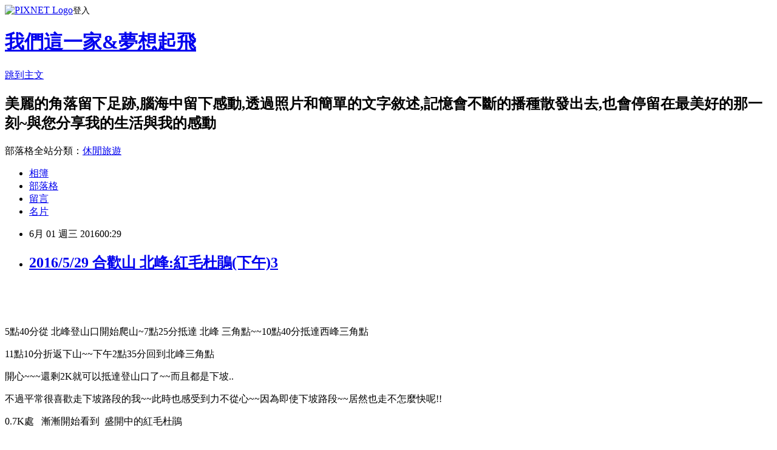

--- FILE ---
content_type: text/html; charset=utf-8
request_url: https://justinean0508.pixnet.net/blog/posts/8218320923
body_size: 35827
content:
<!DOCTYPE html><html lang="zh-TW"><head><meta charSet="utf-8"/><meta name="viewport" content="width=device-width, initial-scale=1"/><link rel="stylesheet" href="https://static.1px.tw/blog-next/_next/static/chunks/b1e52b495cc0137c.css" data-precedence="next"/><link rel="stylesheet" href="https://static.1px.tw/blog-next/public/fix.css?v=202601241406" type="text/css" data-precedence="medium"/><link rel="stylesheet" href="https://s3.1px.tw/blog/theme/choc/iframe-popup.css?v=202601241406" type="text/css" data-precedence="medium"/><link rel="stylesheet" href="https://s3.1px.tw/blog/theme/choc/plugins.min.css?v=202601241406" type="text/css" data-precedence="medium"/><link rel="stylesheet" href="https://s3.1px.tw/blog/theme/choc/openid-comment.css?v=202601241406" type="text/css" data-precedence="medium"/><link rel="stylesheet" href="https://s3.1px.tw/blog/theme/choc/style.min.css?v=202601241406" type="text/css" data-precedence="medium"/><link rel="stylesheet" href="https://s3.1px.tw/blog/theme/choc/main.min.css?v=202601241406" type="text/css" data-precedence="medium"/><link rel="stylesheet" href="https://pimg.1px.tw/justinean0508/assets/justinean0508.css?v=202601241406" type="text/css" data-precedence="medium"/><link rel="stylesheet" href="https://s3.1px.tw/blog/theme/choc/author-info.css?v=202601241406" type="text/css" data-precedence="medium"/><link rel="stylesheet" href="https://s3.1px.tw/blog/theme/choc/idlePop.min.css?v=202601241406" type="text/css" data-precedence="medium"/><link rel="preload" as="script" fetchPriority="low" href="https://static.1px.tw/blog-next/_next/static/chunks/94688e2baa9fea03.js"/><script src="https://static.1px.tw/blog-next/_next/static/chunks/41eaa5427c45ebcc.js" async=""></script><script src="https://static.1px.tw/blog-next/_next/static/chunks/e2c6231760bc85bd.js" async=""></script><script src="https://static.1px.tw/blog-next/_next/static/chunks/94bde6376cf279be.js" async=""></script><script src="https://static.1px.tw/blog-next/_next/static/chunks/426b9d9d938a9eb4.js" async=""></script><script src="https://static.1px.tw/blog-next/_next/static/chunks/turbopack-5021d21b4b170dda.js" async=""></script><script src="https://static.1px.tw/blog-next/_next/static/chunks/ff1a16fafef87110.js" async=""></script><script src="https://static.1px.tw/blog-next/_next/static/chunks/e308b2b9ce476a3e.js" async=""></script><script src="https://static.1px.tw/blog-next/_next/static/chunks/169ce1e25068f8ff.js" async=""></script><script src="https://static.1px.tw/blog-next/_next/static/chunks/d3c6eed28c1dd8e2.js" async=""></script><script src="https://static.1px.tw/blog-next/_next/static/chunks/d4d39cfc2a072218.js" async=""></script><script src="https://static.1px.tw/blog-next/_next/static/chunks/6a5d72c05b9cd4ba.js" async=""></script><script src="https://static.1px.tw/blog-next/_next/static/chunks/8af6103cf1375f47.js" async=""></script><script src="https://static.1px.tw/blog-next/_next/static/chunks/e90cbf588986111c.js" async=""></script><script src="https://static.1px.tw/blog-next/_next/static/chunks/6fc86f1438482192.js" async=""></script><script src="https://static.1px.tw/blog-next/_next/static/chunks/6d1100e43ad18157.js" async=""></script><script src="https://static.1px.tw/blog-next/_next/static/chunks/c2622454eda6e045.js" async=""></script><script src="https://static.1px.tw/blog-next/_next/static/chunks/ed01c75076819ebd.js" async=""></script><script src="https://static.1px.tw/blog-next/_next/static/chunks/a4df8fc19a9a82e6.js" async=""></script><title>2016/5/29 合歡山  北峰:紅毛杜鵑(下午)3</title><meta name="description" content="    "/><meta name="author" content="我們這一家&amp;夢想起飛"/><meta name="google-adsense-platform-account" content="pub-2647689032095179"/><meta name="fb:app_id" content="101730233200171"/><link rel="canonical" href="https://justinean0508.pixnet.net/blog/posts/8218320923"/><meta property="og:title" content="2016/5/29 合歡山  北峰:紅毛杜鵑(下午)3"/><meta property="og:description" content="    "/><meta property="og:url" content="https://justinean0508.pixnet.net/blog/posts/8218320923"/><meta property="og:image" content="https://pimg.1px.tw/justinean0508/1464711438-911791522.jpg"/><meta property="og:type" content="article"/><meta name="twitter:card" content="summary_large_image"/><meta name="twitter:title" content="2016/5/29 合歡山  北峰:紅毛杜鵑(下午)3"/><meta name="twitter:description" content="    "/><meta name="twitter:image" content="https://pimg.1px.tw/justinean0508/1464711438-911791522.jpg"/><link rel="icon" href="/favicon.ico?favicon.a62c60e0.ico" sizes="32x32" type="image/x-icon"/><script src="https://static.1px.tw/blog-next/_next/static/chunks/a6dad97d9634a72d.js" noModule=""></script></head><body><!--$--><!--/$--><!--$?--><template id="B:0"></template><!--/$--><script>requestAnimationFrame(function(){$RT=performance.now()});</script><script src="https://static.1px.tw/blog-next/_next/static/chunks/94688e2baa9fea03.js" id="_R_" async=""></script><div hidden id="S:0"><script id="pixnet-vars">
        window.PIXNET = {
          post_id: "8218320923",
          name: "justinean0508",
          user_id: 0,
          blog_id: "3069097",
          display_ads: true,
          ad_options: {"chictrip":false}
        };
      </script><script type="text/javascript" src="https://code.jquery.com/jquery-latest.min.js"></script><script id="json-ld-article-script" type="application/ld+json">{"@context":"https:\u002F\u002Fschema.org","@type":"BlogPosting","isAccessibleForFree":true,"mainEntityOfPage":{"@type":"WebPage","@id":"https:\u002F\u002Fjustinean0508.pixnet.net\u002Fblog\u002Fposts\u002F8218320923"},"headline":"2016\u002F5\u002F29 合歡山  北峰:紅毛杜鵑(下午)3","description":"\u003Cimg title=\"IMG_9671_調整大小.JPG\" src=\"https:\u002F\u002Fpic.pimg.tw\u002Fjustinean0508\u002F1464711438-911791522.jpg?v=1464712071\" alt=\"IMG_9671_調整大小.JPG\" border=\"0\" \u002F\u003E\u003Cbr \u002F\u003E\u003Cbr\u003E&#13; \u003Cbr\u003E&#13; \u003Cbr\u003E&#13; \u003Cbr\u003E&#13; \u003Cbr\u003E&#13;","articleBody":"\u003Cp\u003E\u003Ca href=\"http:\u002F\u002Fjustinean0508.pixnet.net\u002Falbum\u002Fphoto\u002F214344434\"\u003E\u003Cimg title=\"IMG_9671_調整大小.JPG\" src=\"https:\u002F\u002Fpimg.1px.tw\u002Fjustinean0508\u002F1464711438-911791522.jpg\" alt=\"IMG_9671_調整大小.JPG\" border=\"0\" \u002F\u003E\u003C\u002Fa\u003E\u003C\u002Fp\u003E\r\n\u003Cp\u003E\u003Ca href=\"http:\u002F\u002Fjustinean0508.pixnet.net\u002Falbum\u002Fphoto\u002F214344365\"\u003E\u003Cimg title=\"IMG_9645_調整大小.JPG\" src=\"https:\u002F\u002Fpimg.1px.tw\u002Fjustinean0508\u002F1464711419-2203164038.jpg\" alt=\"IMG_9645_調整大小.JPG\" border=\"0\" \u002F\u003E\u003C\u002Fa\u003E\u003C\u002Fp\u003E\r\n\u003Cp\u003E\u003Ca href=\"http:\u002F\u002Fjustinean0508.pixnet.net\u002Falbum\u002Fphoto\u002F214344308\"\u003E\u003Cimg title=\"IMG_9628_調整大小.JPG\" src=\"https:\u002F\u002Fpimg.1px.tw\u002Fjustinean0508\u002F1464711404-3498133627.jpg\" alt=\"IMG_9628_調整大小.JPG\" border=\"0\" \u002F\u003E\u003C\u002Fa\u003E\u003C\u002Fp\u003E\r\n\u003Cp\u003E\u003Ca href=\"http:\u002F\u002Fjustinean0508.pixnet.net\u002Falbum\u002Fphoto\u002F214344416\"\u003E\u003Cimg title=\"IMG_9665AA_調整大小.jpg\" src=\"https:\u002F\u002Fpimg.1px.tw\u002Fjustinean0508\u002F1464711433-2477260657.jpg\" alt=\"IMG_9665AA_調整大小.jpg\" border=\"0\" \u002F\u003E\u003C\u002Fa\u003E\u003C\u002Fp\u003E\r\n\u003Cp\u003E\u003Ca href=\"http:\u002F\u002Fjustinean0508.pixnet.net\u002Falbum\u002Fphoto\u002F214344470\"\u003E\u003Cimg title=\"IMG_9681A_調整大小.jpg\" src=\"https:\u002F\u002Fpimg.1px.tw\u002Fjustinean0508\u002F1464711446-2585435966.jpg\" alt=\"IMG_9681A_調整大小.jpg\" border=\"0\" \u002F\u003E\u003C\u002Fa\u003E\u003C\u002Fp\u003E\r\n\u003Cp\u003E&nbsp;\u003C\u002Fp\u003E\r\n\u003Cp\u003E&nbsp;\u003C\u002Fp\u003E\r\n\u003Cp\u003E\u003Cspan style=\"font-family: 新細明體; font-size: 12pt;\"\u003E5點40分從 北峰登山口開始爬山~7點25分抵達 北峰&nbsp;三角點~~10點40分抵達西峰三角點\u003C\u002Fspan\u003E\u003C\u002Fp\u003E\r\n\u003Cp\u003E\u003Cspan style=\"font-family: 新細明體; font-size: 12pt;\"\u003E11點10分折返下山~~下午2點35分回到北峰三角點\u003C\u002Fspan\u003E\u003C\u002Fp\u003E\r\n\u003Cp\u003E\u003Cspan style=\"font-family: 新細明體; font-size: 12pt;\"\u003E開心~~~還剩2K就可以抵達登山口了~~而且都是下坡..\u003C\u002Fspan\u003E\u003C\u002Fp\u003E\r\n\u003Cp\u003E\u003Cspan style=\"font-family: 新細明體; font-size: 12pt;\"\u003E不過平常很喜歡走下坡路段的我~~此時也感受到力不從心~~因為即使下坡路段~~居然也走不怎麼快呢!!\u003C\u002Fspan\u003E\u003C\u002Fp\u003E\r\n\u003Cp\u003E\u003Cspan style=\"font-family: 新細明體; font-size: 12pt;\"\u003E0.7K處&nbsp;&nbsp; 漸漸開始看到&nbsp; 盛開中的紅毛杜鵑\u003C\u002Fspan\u003E\u003C\u002Fp\u003E\r\n\u003Cp\u003E\u003Cspan style=\"font-family: 新細明體; font-size: 12pt;\"\u003E (這時候,大約下午3點半~~加油加油~剩下0.7K就抵達終點了)\u003C\u002Fspan\u003E\u003C\u002Fp\u003E\r\n\u003Cp\u003E\u003Ca href=\"http:\u002F\u002Fjustinean0508.pixnet.net\u002Falbum\u002Fphoto\u002F214344212\"\u003E\u003Cimg title=\"IMG_9603_調整大小.JPG\" src=\"https:\u002F\u002Fpimg.1px.tw\u002Fjustinean0508\u002F1464711382-1413039937.jpg\" alt=\"IMG_9603_調整大小.JPG\" border=\"0\" \u002F\u003E\u003C\u002Fa\u003E\u003C\u002Fp\u003E\r\n\u003Cp\u003E\u003Ca href=\"http:\u002F\u002Fjustinean0508.pixnet.net\u002Falbum\u002Fphoto\u002F214344206\"\u003E\u003Cimg title=\"IMG_9601_調整大小.JPG\" src=\"https:\u002F\u002Fpimg.1px.tw\u002Fjustinean0508\u002F1464711381-1901740735.jpg\" alt=\"IMG_9601_調整大小.JPG\" border=\"0\" \u002F\u003E\u003C\u002Fa\u003E\u003C\u002Fp\u003E\r\n\u003Cp\u003E\u003Ca href=\"http:\u002F\u002Fjustinean0508.pixnet.net\u002Falbum\u002Fphoto\u002F214344221\"\u003E\u003Cimg title=\"IMG_9605_調整大小.JPG\" src=\"https:\u002F\u002Fpimg.1px.tw\u002Fjustinean0508\u002F1464711384-3462371293.jpg\" alt=\"IMG_9605_調整大小.JPG\" border=\"0\" \u002F\u003E\u003C\u002Fa\u003E\u003C\u002Fp\u003E\r\n\u003Cp\u003E\u003Ca href=\"http:\u002F\u002Fjustinean0508.pixnet.net\u002Falbum\u002Fphoto\u002F214344257\"\u003E\u003Cimg title=\"IMG_9611_調整大小.JPG\" src=\"https:\u002F\u002Fpimg.1px.tw\u002Fjustinean0508\u002F1464711390-3886907347.jpg\" alt=\"IMG_9611_調整大小.JPG\" border=\"0\" \u002F\u003E\u003C\u002Fa\u003E\u003C\u002Fp\u003E\r\n\u003Cp\u003E\u003Ca href=\"http:\u002F\u002Fjustinean0508.pixnet.net\u002Falbum\u002Fphoto\u002F214344245\"\u003E\u003Cimg title=\"IMG_9609_調整大小.JPG\" src=\"https:\u002F\u002Fpimg.1px.tw\u002Fjustinean0508\u002F1464711389-418654634.jpg\" alt=\"IMG_9609_調整大小.JPG\" border=\"0\" \u002F\u003E\u003C\u002Fa\u003E\u003C\u002Fp\u003E\r\n\u003Cp\u003E\u003Cspan style=\"font-family: 新細明體; font-size: 12pt;\"\u003E不過隨著紅毛杜鵑 愈看愈多~~下山的腳步也愈來愈慢了~~都分心不專心下山了!!\u003C\u002Fspan\u003E\u003C\u002Fp\u003E\r\n\u003Cp\u003E\u003Cspan style=\"font-family: 新細明體; font-size: 12pt;\"\u003E反正~~也已經快抵達終點了~~只剩0.7k~~\u003C\u002Fspan\u003E\u003C\u002Fp\u003E\r\n\u003Cp\u003E\u003Cspan style=\"font-family: 新細明體; font-size: 12pt;\"\u003E慢慢優閒賞花拍花吧!!\u003C\u002Fspan\u003E\u003C\u002Fp\u003E\r\n\u003Cp\u003E\u003Ca href=\"http:\u002F\u002Fjustinean0508.pixnet.net\u002Falbum\u002Fphoto\u002F214344269\"\u003E\u003Cimg title=\"IMG_9617_調整大小.JPG\" src=\"https:\u002F\u002Fpimg.1px.tw\u002Fjustinean0508\u002F1464711394-2050002521.jpg\" alt=\"IMG_9617_調整大小.JPG\" border=\"0\" \u002F\u003E\u003C\u002Fa\u003E\u003C\u002Fp\u003E\r\n\u003Cp\u003E\u003Ca href=\"http:\u002F\u002Fjustinean0508.pixnet.net\u002Falbum\u002Fphoto\u002F214344278\"\u003E\u003Cimg title=\"IMG_9618_調整大小.JPG\" src=\"https:\u002F\u002Fpimg.1px.tw\u002Fjustinean0508\u002F1464711395-2003505614.jpg\" alt=\"IMG_9618_調整大小.JPG\" border=\"0\" \u002F\u003E\u003C\u002Fa\u003E\u003C\u002Fp\u003E\r\n\u003Cp\u003E\u003Ca href=\"http:\u002F\u002Fjustinean0508.pixnet.net\u002Falbum\u002Fphoto\u002F214344263\"\u003E\u003Cimg title=\"IMG_9614_調整大小.JPG\" src=\"https:\u002F\u002Fpimg.1px.tw\u002Fjustinean0508\u002F1464711392-1680057904.jpg\" alt=\"IMG_9614_調整大小.JPG\" border=\"0\" \u002F\u003E\u003C\u002Fa\u003E\u003C\u002Fp\u003E\r\n\u003Cp\u003E\u003Ca href=\"http:\u002F\u002Fjustinean0508.pixnet.net\u002Falbum\u002Fphoto\u002F214344266\"\u003E\u003Cimg title=\"IMG_9616_調整大小.JPG\" src=\"https:\u002F\u002Fpimg.1px.tw\u002Fjustinean0508\u002F1464711393-676603539.jpg\" alt=\"IMG_9616_調整大小.JPG\" border=\"0\" \u002F\u003E\u003C\u002Fa\u003E\u003C\u002Fp\u003E\r\n\u003Cp\u003E\u003Ca href=\"http:\u002F\u002Fjustinean0508.pixnet.net\u002Falbum\u002Fphoto\u002F214344260\"\u003E\u003Cimg title=\"IMG_9613_調整大小.JPG\" src=\"https:\u002F\u002Fpimg.1px.tw\u002Fjustinean0508\u002F1464711391-3024579873.jpg\" alt=\"IMG_9613_調整大小.JPG\" border=\"0\" \u002F\u003E\u003C\u002Fa\u003E\u003C\u002Fp\u003E\r\n\u003Cp\u003E\u003Ca href=\"http:\u002F\u002Fjustinean0508.pixnet.net\u002Falbum\u002Fphoto\u002F214344251\"\u003E\u003Cimg title=\"IMG_9610_調整大小.JPG\" src=\"https:\u002F\u002Fpimg.1px.tw\u002Fjustinean0508\u002F1464711390-2759748464.jpg\" alt=\"IMG_9610_調整大小.JPG\" border=\"0\" \u002F\u003E\u003C\u002Fa\u003E\u003C\u002Fp\u003E\r\n\u003Cp\u003E\u003Ca href=\"http:\u002F\u002Fjustinean0508.pixnet.net\u002Falbum\u002Fphoto\u002F214344236\"\u003E\u003Cimg title=\"IMG_9604_調整大小.JPG\" src=\"https:\u002F\u002Fpimg.1px.tw\u002Fjustinean0508\u002F1464711383-3072349020.jpg\" alt=\"IMG_9604_調整大小.JPG\" border=\"0\" \u002F\u003E\u003C\u002Fa\u003E\u003C\u002Fp\u003E\r\n\u003Cp\u003E\u003Ca href=\"http:\u002F\u002Fjustinean0508.pixnet.net\u002Falbum\u002Fphoto\u002F214344227\"\u003E\u003Cimg title=\"IMG_9607_調整大小.JPG\" src=\"https:\u002F\u002Fpimg.1px.tw\u002Fjustinean0508\u002F1464711387-708310364.jpg\" alt=\"IMG_9607_調整大小.JPG\" border=\"0\" \u002F\u003E\u003C\u002Fa\u003E\u003C\u002Fp\u003E\r\n\u003Cp\u003E\u003Ca href=\"http:\u002F\u002Fjustinean0508.pixnet.net\u002Falbum\u002Fphoto\u002F214344242\"\u003E\u003Cimg title=\"IMG_9608_調整大小.JPG\" src=\"https:\u002F\u002Fpimg.1px.tw\u002Fjustinean0508\u002F1464711388-2378658710.jpg\" alt=\"IMG_9608_調整大小.JPG\" border=\"0\" \u002F\u003E\u003C\u002Fa\u003E\u003C\u002Fp\u003E\r\n\u003Cp\u003E\u003Ca href=\"http:\u002F\u002Fjustinean0508.pixnet.net\u002Falbum\u002Fphoto\u002F214344275\"\u003E\u003Cimg title=\"IMG_9620_調整大小.JPG\" src=\"https:\u002F\u002Fpimg.1px.tw\u002Fjustinean0508\u002F1464711396-1970671008.jpg\" alt=\"IMG_9620_調整大小.JPG\" border=\"0\" \u002F\u003E\u003C\u002Fa\u003E\u003C\u002Fp\u003E\r\n\u003Cp\u003E\u003Ca href=\"http:\u002F\u002Fjustinean0508.pixnet.net\u002Falbum\u002Fphoto\u002F214344314\"\u003E\u003Cimg title=\"IMG_9625_調整大小.JPG\" src=\"https:\u002F\u002Fpimg.1px.tw\u002Fjustinean0508\u002F1464711401-3653937832.jpg\" alt=\"IMG_9625_調整大小.JPG\" border=\"0\" \u002F\u003E\u003C\u002Fa\u003E\u003C\u002Fp\u003E\r\n\u003Cp\u003E\u003Ca href=\"http:\u002F\u002Fjustinean0508.pixnet.net\u002Falbum\u002Fphoto\u002F214344296\"\u003E\u003Cimg title=\"IMG_9624_調整大小.JPG\" src=\"https:\u002F\u002Fpimg.1px.tw\u002Fjustinean0508\u002F1464711400-589186241.jpg\" alt=\"IMG_9624_調整大小.JPG\" border=\"0\" \u002F\u003E\u003C\u002Fa\u003E\u003C\u002Fp\u003E\r\n\u003Cp\u003E\u003Ca href=\"http:\u002F\u002Fjustinean0508.pixnet.net\u002Falbum\u002Fphoto\u002F214344290\"\u003E\u003Cimg title=\"IMG_9623_調整大小.JPG\" src=\"https:\u002F\u002Fpimg.1px.tw\u002Fjustinean0508\u002F1464711398-839495383.jpg\" alt=\"IMG_9623_調整大小.JPG\" border=\"0\" \u002F\u003E\u003C\u002Fa\u003E\u003C\u002Fp\u003E\r\n\u003Cp\u003E\u003Ca href=\"http:\u002F\u002Fjustinean0508.pixnet.net\u002Falbum\u002Fphoto\u002F214344086\"\u003E\u003Cimg title=\"IMG_1531_調整大小.JPG\" src=\"https:\u002F\u002Fpimg.1px.tw\u002Fjustinean0508\u002F1464711334-1962292449.jpg\" alt=\"IMG_1531_調整大小.JPG\" border=\"0\" \u002F\u003E\u003C\u002Fa\u003E\u003C\u002Fp\u003E\r\n\u003Cp\u003E\u003Ca href=\"http:\u002F\u002Fjustinean0508.pixnet.net\u002Falbum\u002Fphoto\u002F214344299\"\u003E\u003Cimg title=\"IMG_9626_調整大小.JPG\" src=\"https:\u002F\u002Fpimg.1px.tw\u002Fjustinean0508\u002F1464711402-3920674032.jpg\" alt=\"IMG_9626_調整大小.JPG\" border=\"0\" \u002F\u003E\u003C\u002Fa\u003E\u003C\u002Fp\u003E\r\n\u003Cp\u003E\u003Ca href=\"http:\u002F\u002Fjustinean0508.pixnet.net\u002Falbum\u002Fphoto\u002F214344284\"\u003E\u003Cimg title=\"IMG_9621_調整大小.JPG\" src=\"https:\u002F\u002Fpimg.1px.tw\u002Fjustinean0508\u002F1464711397-3437202929.jpg\" alt=\"IMG_9621_調整大小.JPG\" border=\"0\" \u002F\u003E\u003C\u002Fa\u003E\u003C\u002Fp\u003E\r\n\u003Cp\u003E\u003Ca href=\"http:\u002F\u002Fjustinean0508.pixnet.net\u002Falbum\u002Fphoto\u002F214344302\"\u003E\u003Cimg title=\"IMG_9627_調整大小.JPG\" src=\"https:\u002F\u002Fpimg.1px.tw\u002Fjustinean0508\u002F1464711403-3309870735.jpg\" alt=\"IMG_9627_調整大小.JPG\" border=\"0\" \u002F\u003E\u003C\u002Fa\u003E\u003C\u002Fp\u003E\r\n\u003Cp\u003E\u003Ca href=\"http:\u002F\u002Fjustinean0508.pixnet.net\u002Falbum\u002Fphoto\u002F214344311\"\u003E\u003Cimg title=\"IMG_9628A_調整大小.jpg\" src=\"https:\u002F\u002Fpimg.1px.tw\u002Fjustinean0508\u002F1464711405-4033023505.jpg\" alt=\"IMG_9628A_調整大小.jpg\" border=\"0\" \u002F\u003E\u003C\u002Fa\u003E\u003C\u002Fp\u003E\r\n\u003Cp\u003E\u003Ca href=\"http:\u002F\u002Fjustinean0508.pixnet.net\u002Falbum\u002Fphoto\u002F214344482\"\u003E\u003Cimg title=\"IMG_9687_調整大小.JPG\" src=\"https:\u002F\u002Fpimg.1px.tw\u002Fjustinean0508\u002F1464711453-2174393589.jpg\" alt=\"IMG_9687_調整大小.JPG\" border=\"0\" \u002F\u003E\u003C\u002Fa\u003E\u003C\u002Fp\u003E\r\n\u003Cp\u003E\u003Ca href=\"http:\u002F\u002Fjustinean0508.pixnet.net\u002Falbum\u002Fphoto\u002F214344317\"\u003E\u003Cimg title=\"IMG_9629_調整大小.JPG\" src=\"https:\u002F\u002Fpimg.1px.tw\u002Fjustinean0508\u002F1464711406-2154395287.jpg\" alt=\"IMG_9629_調整大小.JPG\" border=\"0\" \u002F\u003E\u003C\u002Fa\u003E\u003C\u002Fp\u003E\r\n\u003Cp\u003E\u003Ca href=\"http:\u002F\u002Fjustinean0508.pixnet.net\u002Falbum\u002Fphoto\u002F214344203\"\u003E\u003Cimg title=\"IMG_9599_調整大小.JPG\" src=\"https:\u002F\u002Fpimg.1px.tw\u002Fjustinean0508\u002F1464711379-2137482729.jpg\" alt=\"IMG_9599_調整大小.JPG\" border=\"0\" \u002F\u003E\u003C\u002Fa\u003E\u003C\u002Fp\u003E\r\n\u003Cp\u003E\u003Ca href=\"http:\u002F\u002Fjustinean0508.pixnet.net\u002Falbum\u002Fphoto\u002F214344479\"\u003E\u003Cimg title=\"IMG_9685_調整大小.JPG\" src=\"https:\u002F\u002Fpimg.1px.tw\u002Fjustinean0508\u002F1464711451-3365930154.jpg\" alt=\"IMG_9685_調整大小.JPG\" border=\"0\" \u002F\u003E\u003C\u002Fa\u003E\u003C\u002Fp\u003E\r\n\u003Cp\u003E\u003Ca href=\"http:\u002F\u002Fjustinean0508.pixnet.net\u002Falbum\u002Fphoto\u002F214344233\"\u003E\u003Cimg title=\"IMG_9600_調整大小.JPG\" src=\"https:\u002F\u002Fpimg.1px.tw\u002Fjustinean0508\u002F1464711381-4141602890.jpg\" alt=\"IMG_9600_調整大小.JPG\" border=\"0\" \u002F\u003E\u003C\u002Fa\u003E\u003C\u002Fp\u003E\r\n\u003Cp\u003E\u003Ca href=\"http:\u002F\u002Fjustinean0508.pixnet.net\u002Falbum\u002Fphoto\u002F214344323\"\u003E\u003Cimg title=\"IMG_9630_調整大小.JPG\" src=\"https:\u002F\u002Fpimg.1px.tw\u002Fjustinean0508\u002F1464711406-3057938665.jpg\" alt=\"IMG_9630_調整大小.JPG\" border=\"0\" \u002F\u003E\u003C\u002Fa\u003E\u003C\u002Fp\u003E\r\n\u003Cp\u003E\u003Ca href=\"http:\u002F\u002Fjustinean0508.pixnet.net\u002Falbum\u002Fphoto\u002F214344095\"\u003E\u003Cimg title=\"IMG_1535_調整大小.JPG\" src=\"https:\u002F\u002Fpimg.1px.tw\u002Fjustinean0508\u002F1464711342-981448902.jpg\" alt=\"IMG_1535_調整大小.JPG\" border=\"0\" \u002F\u003E\u003C\u002Fa\u003E\u003C\u002Fp\u003E\r\n\u003Cp\u003E\u003Ca href=\"http:\u002F\u002Fjustinean0508.pixnet.net\u002Falbum\u002Fphoto\u002F214344332\"\u003E\u003Cimg title=\"IMG_9632_調整大小.JPG\" src=\"https:\u002F\u002Fpimg.1px.tw\u002Fjustinean0508\u002F1464711408-1564702603.jpg\" alt=\"IMG_9632_調整大小.JPG\" border=\"0\" \u002F\u003E\u003C\u002Fa\u003E\u003C\u002Fp\u003E\r\n\u003Cp\u003E\u003Ca href=\"http:\u002F\u002Fjustinean0508.pixnet.net\u002Falbum\u002Fphoto\u002F214344092\"\u003E\u003Cimg title=\"IMG_1534_調整大小.JPG\" src=\"https:\u002F\u002Fpimg.1px.tw\u002Fjustinean0508\u002F1464711339-1523407802.jpg\" alt=\"IMG_1534_調整大小.JPG\" border=\"0\" \u002F\u003E\u003C\u002Fa\u003E\u003C\u002Fp\u003E\r\n\u003Cp\u003E\u003Ca href=\"http:\u002F\u002Fjustinean0508.pixnet.net\u002Falbum\u002Fphoto\u002F214344341\"\u003E\u003Cimg title=\"IMG_9636_調整大小.JPG\" src=\"https:\u002F\u002Fpimg.1px.tw\u002Fjustinean0508\u002F1464711412-545873984.jpg\" alt=\"IMG_9636_調整大小.JPG\" border=\"0\" \u002F\u003E\u003C\u002Fa\u003E\u003C\u002Fp\u003E\r\n\u003Cp\u003E\u003Ca href=\"http:\u002F\u002Fjustinean0508.pixnet.net\u002Falbum\u002Fphoto\u002F214344350\"\u003E\u003Cimg title=\"IMG_9635_調整大小.JPG\" src=\"https:\u002F\u002Fpimg.1px.tw\u002Fjustinean0508\u002F1464711411-17354350.jpg\" alt=\"IMG_9635_調整大小.JPG\" border=\"0\" \u002F\u003E\u003C\u002Fa\u003E\u003C\u002Fp\u003E\r\n\u003Cp\u003E\u003Ca href=\"http:\u002F\u002Fjustinean0508.pixnet.net\u002Falbum\u002Fphoto\u002F214344083\"\u003E\u003Cimg title=\"IMG_1532_調整大小.JPG\" src=\"https:\u002F\u002Fpimg.1px.tw\u002Fjustinean0508\u002F1464711336-4151096719.jpg\" alt=\"IMG_1532_調整大小.JPG\" border=\"0\" \u002F\u003E\u003C\u002Fa\u003E\u003C\u002Fp\u003E\r\n\u003Cp\u003E\u003Ca href=\"http:\u002F\u002Fjustinean0508.pixnet.net\u002Falbum\u002Fphoto\u002F214344089\"\u003E\u003Cimg title=\"IMG_1533_調整大小.JPG\" src=\"https:\u002F\u002Fpimg.1px.tw\u002Fjustinean0508\u002F1464711337-511111781.jpg\" alt=\"IMG_1533_調整大小.JPG\" border=\"0\" \u002F\u003E\u003C\u002Fa\u003E\u003C\u002Fp\u003E\r\n\u003Cp\u003E\u003Ca href=\"http:\u002F\u002Fjustinean0508.pixnet.net\u002Falbum\u002Fphoto\u002F214344335\"\u003E\u003Cimg title=\"IMG_9634_調整大小.JPG\" src=\"https:\u002F\u002Fpimg.1px.tw\u002Fjustinean0508\u002F1464711410-2570565010.jpg\" alt=\"IMG_9634_調整大小.JPG\" border=\"0\" \u002F\u003E\u003C\u002Fa\u003E\u003C\u002Fp\u003E\r\n\u003Cp\u003E\u003Ca href=\"http:\u002F\u002Fjustinean0508.pixnet.net\u002Falbum\u002Fphoto\u002F214344098\"\u003E\u003Cimg title=\"IMG_1536_調整大小.JPG\" src=\"https:\u002F\u002Fpimg.1px.tw\u002Fjustinean0508\u002F1464711343-2507795356.jpg\" alt=\"IMG_1536_調整大小.JPG\" border=\"0\" \u002F\u003E\u003C\u002Fa\u003E\u003C\u002Fp\u003E\r\n\u003Cp\u003E\u003Ca href=\"http:\u002F\u002Fjustinean0508.pixnet.net\u002Falbum\u002Fphoto\u002F214344356\"\u003E\u003Cimg title=\"IMG_9642_調整大小.JPG\" src=\"https:\u002F\u002Fpimg.1px.tw\u002Fjustinean0508\u002F1464711416-574687717.jpg\" alt=\"IMG_9642_調整大小.JPG\" border=\"0\" \u002F\u003E\u003C\u002Fa\u003E\u003C\u002Fp\u003E\r\n\u003Cp\u003E\u003Ca href=\"http:\u002F\u002Fjustinean0508.pixnet.net\u002Falbum\u002Fphoto\u002F214344353\"\u003E\u003Cimg title=\"IMG_9641_調整大小.JPG\" src=\"https:\u002F\u002Fpimg.1px.tw\u002Fjustinean0508\u002F1464711415-1059982804.jpg\" alt=\"IMG_9641_調整大小.JPG\" border=\"0\" \u002F\u003E\u003C\u002Fa\u003E\u003C\u002Fp\u003E\r\n\u003Cp\u003E\u003Ca href=\"http:\u002F\u002Fjustinean0508.pixnet.net\u002Falbum\u002Fphoto\u002F214344347\"\u003E\u003Cimg title=\"IMG_9638_調整大小.JPG\" src=\"https:\u002F\u002Fpimg.1px.tw\u002Fjustinean0508\u002F1464711414-2672432148.jpg\" alt=\"IMG_9638_調整大小.JPG\" border=\"0\" \u002F\u003E\u003C\u002Fa\u003E\u003C\u002Fp\u003E\r\n\u003Cp\u003E\u003Ca href=\"http:\u002F\u002Fjustinean0508.pixnet.net\u002Falbum\u002Fphoto\u002F214344374\"\u003E\u003Cimg title=\"IMG_9644_調整大小.JPG\" src=\"https:\u002F\u002Fpimg.1px.tw\u002Fjustinean0508\u002F1464711417-2405727674.jpg\" alt=\"IMG_9644_調整大小.JPG\" border=\"0\" \u002F\u003E\u003C\u002Fa\u003E\u003C\u002Fp\u003E\r\n\u003Cp\u003E\u003Ca href=\"http:\u002F\u002Fjustinean0508.pixnet.net\u002Falbum\u002Fphoto\u002F214344368\"\u003E\u003Cimg title=\"IMG_9645A_調整大小.jpg\" src=\"https:\u002F\u002Fpimg.1px.tw\u002Fjustinean0508\u002F1464711420-4014022268.jpg\" alt=\"IMG_9645A_調整大小.jpg\" border=\"0\" \u002F\u003E\u003C\u002Fa\u003E\u003C\u002Fp\u003E\r\n\u003Cp\u003E\u003Ca href=\"http:\u002F\u002Fjustinean0508.pixnet.net\u002Falbum\u002Fphoto\u002F214344377\"\u003E\u003Cimg title=\"IMG_9646_調整大小.JPG\" src=\"https:\u002F\u002Fpimg.1px.tw\u002Fjustinean0508\u002F1464711421-1589786571.jpg\" alt=\"IMG_9646_調整大小.JPG\" border=\"0\" \u002F\u003E\u003C\u002Fa\u003E\u003C\u002Fp\u003E\r\n\u003Cp\u003E\u003Ca href=\"http:\u002F\u002Fjustinean0508.pixnet.net\u002Falbum\u002Fphoto\u002F214344389\"\u003E\u003Cimg title=\"IMG_9660_調整大小.JPG\" src=\"https:\u002F\u002Fpimg.1px.tw\u002Fjustinean0508\u002F1464711426-3851244940.jpg\" alt=\"IMG_9660_調整大小.JPG\" border=\"0\" \u002F\u003E\u003C\u002Fa\u003E\u003C\u002Fp\u003E\r\n\u003Cp\u003E\u003Ca href=\"http:\u002F\u002Fjustinean0508.pixnet.net\u002Falbum\u002Fphoto\u002F214344110\"\u003E\u003Cimg title=\"IMG_1541_調整大小.JPG\" src=\"https:\u002F\u002Fpimg.1px.tw\u002Fjustinean0508\u002F1464711348-762152156.jpg\" alt=\"IMG_1541_調整大小.JPG\" border=\"0\" \u002F\u003E\u003C\u002Fa\u003E\u003C\u002Fp\u003E\r\n\u003Cp\u003E\u003Ca href=\"http:\u002F\u002Fjustinean0508.pixnet.net\u002Falbum\u002Fphoto\u002F214344383\"\u003E\u003Cimg title=\"IMG_9659_調整大小.JPG\" src=\"https:\u002F\u002Fpimg.1px.tw\u002Fjustinean0508\u002F1464711424-4114526641.jpg\" alt=\"IMG_9659_調整大小.JPG\" border=\"0\" \u002F\u003E\u003C\u002Fa\u003E\u003C\u002Fp\u003E\r\n\u003Cp\u003E\u003Ca href=\"http:\u002F\u002Fjustinean0508.pixnet.net\u002Falbum\u002Fphoto\u002F214344404\"\u003E\u003Cimg title=\"IMG_9656_調整大小.JPG\" src=\"https:\u002F\u002Fpimg.1px.tw\u002Fjustinean0508\u002F1464711423-2511772589.jpg\" alt=\"IMG_9656_調整大小.JPG\" border=\"0\" \u002F\u003E\u003C\u002Fa\u003E\u003C\u002Fp\u003E\r\n\u003Cp\u003E\u003Ca href=\"http:\u002F\u002Fjustinean0508.pixnet.net\u002Falbum\u002Fphoto\u002F214344380\"\u003E\u003Cimg title=\"IMG_9652_調整大小.JPG\" src=\"https:\u002F\u002Fpimg.1px.tw\u002Fjustinean0508\u002F1464711422-3892467178.jpg\" alt=\"IMG_9652_調整大小.JPG\" border=\"0\" \u002F\u003E\u003C\u002Fa\u003E\u003C\u002Fp\u003E\r\n\u003Cp\u003E\u003Ca href=\"http:\u002F\u002Fjustinean0508.pixnet.net\u002Falbum\u002Fphoto\u002F214344128\"\u003E\u003Cimg title=\"IMG_1547_調整大小.JPG\" src=\"https:\u002F\u002Fpimg.1px.tw\u002Fjustinean0508\u002F1464711357-722431304.jpg\" alt=\"IMG_1547_調整大小.JPG\" border=\"0\" \u002F\u003E\u003C\u002Fa\u003E\u003C\u002Fp\u003E\r\n\u003Cp\u003E\u003Ca href=\"http:\u002F\u002Fjustinean0508.pixnet.net\u002Falbum\u002Fphoto\u002F214344467\"\u003E\u003Cimg title=\"IMG_9681_調整大小.JPG\" src=\"https:\u002F\u002Fpimg.1px.tw\u002Fjustinean0508\u002F1464711445-2078406269.jpg\" alt=\"IMG_9681_調整大小.JPG\" border=\"0\" \u002F\u003E\u003C\u002Fa\u003E\u003C\u002Fp\u003E\r\n\u003Cp\u003E\u003Ca href=\"http:\u002F\u002Fjustinean0508.pixnet.net\u002Falbum\u002Fphoto\u002F214344125\"\u003E\u003Cimg title=\"IMG_1546_調整大小.JPG\" src=\"https:\u002F\u002Fpimg.1px.tw\u002Fjustinean0508\u002F1464711356-1937734300.jpg\" alt=\"IMG_1546_調整大小.JPG\" border=\"0\" \u002F\u003E\u003C\u002Fa\u003E\u003C\u002Fp\u003E\r\n\u003Cp\u003E\u003Ca href=\"http:\u002F\u002Fjustinean0508.pixnet.net\u002Falbum\u002Fphoto\u002F214344119\"\u003E\u003Cimg title=\"IMG_1544_調整大小.JPG\" src=\"https:\u002F\u002Fpimg.1px.tw\u002Fjustinean0508\u002F1464711354-3546427066.jpg\" alt=\"IMG_1544_調整大小.JPG\" border=\"0\" \u002F\u003E\u003C\u002Fa\u003E\u003C\u002Fp\u003E\r\n\u003Cp\u003E\u003Ca href=\"http:\u002F\u002Fjustinean0508.pixnet.net\u002Falbum\u002Fphoto\u002F214344107\"\u003E\u003Cimg title=\"IMG_1540_調整大小.JPG\" src=\"https:\u002F\u002Fpimg.1px.tw\u002Fjustinean0508\u002F1464711346-3071078034.jpg\" alt=\"IMG_1540_調整大小.JPG\" border=\"0\" \u002F\u003E\u003C\u002Fa\u003E\u003C\u002Fp\u003E\r\n\u003Cp\u003E\u003Ca href=\"http:\u002F\u002Fjustinean0508.pixnet.net\u002Falbum\u002Fphoto\u002F214344398\"\u003E\u003Cimg title=\"IMG_9662_調整大小.JPG\" src=\"https:\u002F\u002Fpimg.1px.tw\u002Fjustinean0508\u002F1464711429-2756709378.jpg\" alt=\"IMG_9662_調整大小.JPG\" border=\"0\" \u002F\u003E\u003C\u002Fa\u003E\u003C\u002Fp\u003E\r\n\u003Cp\u003E\u003Ca href=\"http:\u002F\u002Fjustinean0508.pixnet.net\u002Falbum\u002Fphoto\u002F214344116\"\u003E\u003Cimg title=\"IMG_1543_調整大小.JPG\" src=\"https:\u002F\u002Fpimg.1px.tw\u002Fjustinean0508\u002F1464711353-570444831.jpg\" alt=\"IMG_1543_調整大小.JPG\" border=\"0\" \u002F\u003E\u003C\u002Fa\u003E\u003C\u002Fp\u003E\r\n\u003Cp\u003E\u003Ca href=\"http:\u002F\u002Fjustinean0508.pixnet.net\u002Falbum\u002Fphoto\u002F214344461\"\u003E\u003Cimg title=\"IMG_9680_調整大小.JPG\" src=\"https:\u002F\u002Fpimg.1px.tw\u002Fjustinean0508\u002F1464711444-4236776117.jpg\" alt=\"IMG_9680_調整大小.JPG\" border=\"0\" \u002F\u003E\u003C\u002Fa\u003E\u003C\u002Fp\u003E\r\n\u003Cp\u003E\u003Ca href=\"http:\u002F\u002Fjustinean0508.pixnet.net\u002Falbum\u002Fphoto\u002F214344122\"\u003E\u003Cimg title=\"IMG_1545_調整大小.JPG\" src=\"https:\u002F\u002Fpimg.1px.tw\u002Fjustinean0508\u002F1464711355-2718914289.jpg\" alt=\"IMG_1545_調整大小.JPG\" border=\"0\" \u002F\u003E\u003C\u002Fa\u003E\u003C\u002Fp\u003E\r\n\u003Cp\u003E\u003Ca href=\"http:\u002F\u002Fjustinean0508.pixnet.net\u002Falbum\u002Fphoto\u002F214344458\"\u003E\u003Cimg title=\"IMG_9679A_調整大小.jpg\" src=\"https:\u002F\u002Fpimg.1px.tw\u002Fjustinean0508\u002F1464711443-1567947014.jpg\" alt=\"IMG_9679A_調整大小.jpg\" border=\"0\" \u002F\u003E\u003C\u002Fa\u003E\u003C\u002Fp\u003E\r\n\u003Cp\u003E\u003Ca href=\"http:\u002F\u002Fjustinean0508.pixnet.net\u002Falbum\u002Fphoto\u002F214344113\"\u003E\u003Cimg title=\"IMG_1542_調整大小.JPG\" src=\"https:\u002F\u002Fpimg.1px.tw\u002Fjustinean0508\u002F1464711350-429486549.jpg\" alt=\"IMG_1542_調整大小.JPG\" border=\"0\" \u002F\u003E\u003C\u002Fa\u003E\u003C\u002Fp\u003E\r\n\u003Cp\u003E\u003Ca href=\"http:\u002F\u002Fjustinean0508.pixnet.net\u002Falbum\u002Fphoto\u002F214344455\"\u003E\u003Cimg title=\"IMG_9679_調整大小.JPG\" src=\"https:\u002F\u002Fpimg.1px.tw\u002Fjustinean0508\u002F1464711442-1331630442.jpg\" alt=\"IMG_9679_調整大小.JPG\" border=\"0\" \u002F\u003E\u003C\u002Fa\u003E\u003C\u002Fp\u003E\r\n\u003Cp\u003E\u003Ca href=\"http:\u002F\u002Fjustinean0508.pixnet.net\u002Falbum\u002Fphoto\u002F214344401\"\u003E\u003Cimg title=\"IMG_9661_調整大小.JPG\" src=\"https:\u002F\u002Fpimg.1px.tw\u002Fjustinean0508\u002F1464711427-2891504341.jpg\" alt=\"IMG_9661_調整大小.JPG\" border=\"0\" \u002F\u003E\u003C\u002Fa\u003E\u003C\u002Fp\u003E\r\n\u003Cp\u003E\u003Ca href=\"http:\u002F\u002Fjustinean0508.pixnet.net\u002Falbum\u002Fphoto\u002F214344488\"\u003E\u003Cimg title=\"IMG_9690_調整大小.JPG\" src=\"https:\u002F\u002Fpimg.1px.tw\u002Fjustinean0508\u002F1464711455-2220455113.jpg\" alt=\"IMG_9690_調整大小.JPG\" border=\"0\" \u002F\u003E\u003C\u002Fa\u003E\u003C\u002Fp\u003E\r\n\u003Cp\u003E\u003Ca href=\"http:\u002F\u002Fjustinean0508.pixnet.net\u002Falbum\u002Fphoto\u002F214344101\"\u003E\u003Cimg title=\"IMG_1537_調整大小.JPG\" src=\"https:\u002F\u002Fpimg.1px.tw\u002Fjustinean0508\u002F1464711344-4152347156.jpg\" alt=\"IMG_1537_調整大小.JPG\" border=\"0\" \u002F\u003E\u003C\u002Fa\u003E\u003C\u002Fp\u003E\r\n\u003Cp\u003E\u003Ca href=\"http:\u002F\u002Fjustinean0508.pixnet.net\u002Falbum\u002Fphoto\u002F214344104\"\u003E\u003Cimg title=\"IMG_1539_調整大小.JPG\" src=\"https:\u002F\u002Fpimg.1px.tw\u002Fjustinean0508\u002F1464711345-54641460.jpg\" alt=\"IMG_1539_調整大小.JPG\" border=\"0\" \u002F\u003E\u003C\u002Fa\u003E\u003C\u002Fp\u003E\r\n\u003Cp\u003E\u003Ca href=\"http:\u002F\u002Fjustinean0508.pixnet.net\u002Falbum\u002Fphoto\u002F214344476\"\u003E\u003Cimg title=\"IMG_9684_調整大小.JPG\" src=\"https:\u002F\u002Fpimg.1px.tw\u002Fjustinean0508\u002F1464711448-4080778075.jpg\" alt=\"IMG_9684_調整大小.JPG\" border=\"0\" \u002F\u003E\u003C\u002Fa\u003E\u003C\u002Fp\u003E\r\n\u003Cp\u003E\u003Ca href=\"http:\u002F\u002Fjustinean0508.pixnet.net\u002Falbum\u002Fphoto\u002F214344140\"\u003E\u003Cimg title=\"IMG_1552_調整大小.JPG\" src=\"https:\u002F\u002Fpimg.1px.tw\u002Fjustinean0508\u002F1464711360-4237245942.jpg\" alt=\"IMG_1552_調整大小.JPG\" border=\"0\" \u002F\u003E\u003C\u002Fa\u003E\u003C\u002Fp\u003E\r\n\u003Cp\u003E\u003Ca href=\"http:\u002F\u002Fjustinean0508.pixnet.net\u002Falbum\u002Fphoto\u002F214344143\"\u003E\u003Cimg title=\"IMG_1553_調整大小.JPG\" src=\"https:\u002F\u002Fpimg.1px.tw\u002Fjustinean0508\u002F1464711361-2363419503.jpg\" alt=\"IMG_1553_調整大小.JPG\" border=\"0\" \u002F\u003E\u003C\u002Fa\u003E\u003C\u002Fp\u003E\r\n\u003Cp\u003E\u003Ca href=\"http:\u002F\u002Fjustinean0508.pixnet.net\u002Falbum\u002Fphoto\u002F214344137\"\u003E\u003Cimg title=\"IMG_1551_調整大小.JPG\" src=\"https:\u002F\u002Fpimg.1px.tw\u002Fjustinean0508\u002F1464711359-2584659216.jpg\" alt=\"IMG_1551_調整大小.JPG\" border=\"0\" \u002F\u003E\u003C\u002Fa\u003E\u003C\u002Fp\u003E\r\n\u003Cp\u003E\u003Ca href=\"http:\u002F\u002Fjustinean0508.pixnet.net\u002Falbum\u002Fphoto\u002F214344407\"\u003E\u003Cimg title=\"IMG_9664_調整大小.JPG\" src=\"https:\u002F\u002Fpimg.1px.tw\u002Fjustinean0508\u002F1464711430-2721106487.jpg\" alt=\"IMG_9664_調整大小.JPG\" border=\"0\" \u002F\u003E\u003C\u002Fa\u003E\u003C\u002Fp\u003E\r\n\u003Cp\u003E\u003Ca href=\"http:\u002F\u002Fjustinean0508.pixnet.net\u002Falbum\u002Fphoto\u002F214344425\"\u003E\u003Cimg title=\"IMG_9667_調整大小.JPG\" src=\"https:\u002F\u002Fpimg.1px.tw\u002Fjustinean0508\u002F1464711435-1065561227.jpg\" alt=\"IMG_9667_調整大小.JPG\" border=\"0\" \u002F\u003E\u003C\u002Fa\u003E\u003C\u002Fp\u003E\r\n\u003Cp\u003E\u003Ca href=\"http:\u002F\u002Fjustinean0508.pixnet.net\u002Falbum\u002Fphoto\u002F214344437\"\u003E\u003Cimg title=\"IMG_9666_調整大小.JPG\" src=\"https:\u002F\u002Fpimg.1px.tw\u002Fjustinean0508\u002F1464711434-3014928637.jpg\" alt=\"IMG_9666_調整大小.JPG\" border=\"0\" \u002F\u003E\u003C\u002Fa\u003E\u003C\u002Fp\u003E\r\n\u003Cp\u003E\u003Ca href=\"http:\u002F\u002Fjustinean0508.pixnet.net\u002Falbum\u002Fphoto\u002F214344413\"\u003E\u003Cimg title=\"IMG_9665A_調整大小.jpg\" src=\"https:\u002F\u002Fpimg.1px.tw\u002Fjustinean0508\u002F1464711432-376688290.jpg\" alt=\"IMG_9665A_調整大小.jpg\" border=\"0\" \u002F\u003E\u003C\u002Fa\u003E\u003C\u002Fp\u003E\r\n\u003Cp\u003E\u003Ca href=\"http:\u002F\u002Fjustinean0508.pixnet.net\u002Falbum\u002Fphoto\u002F214344428\"\u003E\u003Cimg title=\"IMG_9669_調整大小.JPG\" src=\"https:\u002F\u002Fpimg.1px.tw\u002Fjustinean0508\u002F1464711437-3549162242.jpg\" alt=\"IMG_9669_調整大小.JPG\" border=\"0\" \u002F\u003E\u003C\u002Fa\u003E\u003C\u002Fp\u003E\r\n\u003Cp\u003E\u003Ca href=\"http:\u002F\u002Fjustinean0508.pixnet.net\u002Falbum\u002Fphoto\u002F214344446\"\u003E\u003Cimg title=\"IMG_9677_調整大小.JPG\" src=\"https:\u002F\u002Fpimg.1px.tw\u002Fjustinean0508\u002F1464711440-959087710.jpg\" alt=\"IMG_9677_調整大小.JPG\" border=\"0\" \u002F\u003E\u003C\u002Fa\u003E\u003C\u002Fp\u003E\r\n\u003Cp\u003E\u003Ca href=\"http:\u002F\u002Fjustinean0508.pixnet.net\u002Falbum\u002Fphoto\u002F214344443\"\u003E\u003Cimg title=\"IMG_9671A_調整大小.jpg\" src=\"https:\u002F\u002Fpimg.1px.tw\u002Fjustinean0508\u002F1464711439-3639109402.jpg\" alt=\"IMG_9671A_調整大小.jpg\" border=\"0\" \u002F\u003E\u003C\u002Fa\u003E\u003C\u002Fp\u003E\r\n\u003Cp\u003E\u003Cspan style=\"font-family: 新細明體; font-size: 12pt;\"\u003E不知道 是不是因為 已經快完成這趟不算輕鬆的登山路線(一日單攻北峰西峰)~~所以現在心情很愉快很放鬆...\u003C\u002Fspan\u003E\u003C\u002Fp\u003E\r\n\u003Cp\u003E\u003Cspan style=\"font-family: 新細明體; font-size: 12pt;\"\u003E所以對於現在眼前雲霧中的紅毛杜鵑~~感覺特別特別鮮艷漂亮!!\u003C\u002Fspan\u003E\u003C\u002Fp\u003E\r\n\u003Cp\u003E\u003Cspan style=\"font-family: 新細明體; font-size: 12pt;\"\u003E紅毛杜鵑的粉紅色~~整個都亮起來呢 (早上陽光照耀下的紅毛杜鵑,還沒那麼吸引我的目光呢)\u003C\u002Fspan\u003E\u003C\u002Fp\u003E\r\n\u003Cp\u003E\u003Cspan style=\"font-family: 新細明體; font-size: 12pt;\"\u003E大家都說~~北峰的紅毛杜鵑~~~真是好漂亮\u003C\u002Fspan\u003E\u003C\u002Fp\u003E\r\n\u003Cp\u003E\u003Cobject id=\"NDkxNjc2\" width=\"180\" height=\"60\" classid=\"clsid:d27cdb6e-ae6d-11cf-96b8-444553540000\" codebase=\"http:\u002F\u002Fdownload.macromedia.com\u002Fpub\u002Fshockwave\u002Fcabs\u002Fflash\u002Fswflash.cab#version=6,0,40,0\" name=\"NDkxNjc2\"\u003E\u003Cparam name=\"allowScriptAccess\" value=\"always\" \u002F\u003E\u003Cparam name=\"allowFullScreen\" value=\"true\" \u002F\u003E\u003Cparam name=\"WMode\" value=\"Transparent\" \u002F\u003E\u003Cparam name=\"src\" value=\"http:\u002F\u002Fvlog.xuite.net\u002F_a\u002FNDkxNjc2&amp;ar=1&amp;as=1\" \u002F\u003E\u003Cparam name=\"allowscriptaccess\" value=\"always\" \u002F\u003E\u003Cparam name=\"allowfullscreen\" value=\"true\" \u002F\u003E\u003Cparam name=\"wmode\" value=\"transparent\" \u002F\u003E\u003Cembed id=\"NDkxNjc2\" width=\"180\" height=\"60\" type=\"application\u002Fx-shockwave-flash\" src=\"http:\u002F\u002Fvlog.xuite.net\u002F_a\u002FNDkxNjc2&amp;ar=1&amp;as=1\" allowScriptAccess=\"always\" allowFullScreen=\"true\" WMode=\"Transparent\" allowscriptaccess=\"always\" allowfullscreen=\"true\" wmode=\"transparent\" name=\"NDkxNjc2\" \u002F\u003E\u003C\u002Fobject\u003E\u003C\u002Fp\u003E","image":["https:\u002F\u002Fpimg.1px.tw\u002Fjustinean0508\u002F1464711438-911791522.jpg"],"author":{"@type":"Person","name":"我們這一家&夢想起飛","url":"https:\u002F\u002Fwww.pixnet.net\u002Fpcard\u002Fjustinean0508"},"publisher":{"@type":"Organization","name":"我們這一家&夢想起飛","logo":{"@type":"ImageObject","url":"https:\u002F\u002Fs3.1px.tw\u002Fblog\u002Fcommon\u002Favatar\u002Fblog_cover_dark.jpg"}},"datePublished":"2016-05-31T16:29:10.000Z","dateModified":"","keywords":[],"articleSection":"爬山趣"}</script><template id="P:1"></template><template id="P:2"></template><template id="P:3"></template><section aria-label="Notifications alt+T" tabindex="-1" aria-live="polite" aria-relevant="additions text" aria-atomic="false"></section></div><script>(self.__next_f=self.__next_f||[]).push([0])</script><script>self.__next_f.push([1,"1:\"$Sreact.fragment\"\n3:I[39756,[\"https://static.1px.tw/blog-next/_next/static/chunks/ff1a16fafef87110.js\",\"https://static.1px.tw/blog-next/_next/static/chunks/e308b2b9ce476a3e.js\"],\"default\"]\n4:I[53536,[\"https://static.1px.tw/blog-next/_next/static/chunks/ff1a16fafef87110.js\",\"https://static.1px.tw/blog-next/_next/static/chunks/e308b2b9ce476a3e.js\"],\"default\"]\n6:I[97367,[\"https://static.1px.tw/blog-next/_next/static/chunks/ff1a16fafef87110.js\",\"https://static.1px.tw/blog-next/_next/static/chunks/e308b2b9ce476a3e.js\"],\"OutletBoundary\"]\n8:I[97367,[\"https://static.1px.tw/blog-next/_next/static/chunks/ff1a16fafef87110.js\",\"https://static.1px.tw/blog-next/_next/static/chunks/e308b2b9ce476a3e.js\"],\"ViewportBoundary\"]\na:I[97367,[\"https://static.1px.tw/blog-next/_next/static/chunks/ff1a16fafef87110.js\",\"https://static.1px.tw/blog-next/_next/static/chunks/e308b2b9ce476a3e.js\"],\"MetadataBoundary\"]\nc:I[63491,[\"https://static.1px.tw/blog-next/_next/static/chunks/169ce1e25068f8ff.js\",\"https://static.1px.tw/blog-next/_next/static/chunks/d3c6eed28c1dd8e2.js\"],\"default\"]\n:HL[\"https://static.1px.tw/blog-next/_next/static/chunks/b1e52b495cc0137c.css\",\"style\"]\n"])</script><script>self.__next_f.push([1,"0:{\"P\":null,\"b\":\"JQ_Jy432Rf5mCJvB01Y9Z\",\"c\":[\"\",\"blog\",\"posts\",\"8218320923\"],\"q\":\"\",\"i\":false,\"f\":[[[\"\",{\"children\":[\"blog\",{\"children\":[\"posts\",{\"children\":[[\"id\",\"8218320923\",\"d\"],{\"children\":[\"__PAGE__\",{}]}]}]}]},\"$undefined\",\"$undefined\",true],[[\"$\",\"$1\",\"c\",{\"children\":[[[\"$\",\"script\",\"script-0\",{\"src\":\"https://static.1px.tw/blog-next/_next/static/chunks/d4d39cfc2a072218.js\",\"async\":true,\"nonce\":\"$undefined\"}],[\"$\",\"script\",\"script-1\",{\"src\":\"https://static.1px.tw/blog-next/_next/static/chunks/6a5d72c05b9cd4ba.js\",\"async\":true,\"nonce\":\"$undefined\"}],[\"$\",\"script\",\"script-2\",{\"src\":\"https://static.1px.tw/blog-next/_next/static/chunks/8af6103cf1375f47.js\",\"async\":true,\"nonce\":\"$undefined\"}]],\"$L2\"]}],{\"children\":[[\"$\",\"$1\",\"c\",{\"children\":[null,[\"$\",\"$L3\",null,{\"parallelRouterKey\":\"children\",\"error\":\"$undefined\",\"errorStyles\":\"$undefined\",\"errorScripts\":\"$undefined\",\"template\":[\"$\",\"$L4\",null,{}],\"templateStyles\":\"$undefined\",\"templateScripts\":\"$undefined\",\"notFound\":\"$undefined\",\"forbidden\":\"$undefined\",\"unauthorized\":\"$undefined\"}]]}],{\"children\":[[\"$\",\"$1\",\"c\",{\"children\":[null,[\"$\",\"$L3\",null,{\"parallelRouterKey\":\"children\",\"error\":\"$undefined\",\"errorStyles\":\"$undefined\",\"errorScripts\":\"$undefined\",\"template\":[\"$\",\"$L4\",null,{}],\"templateStyles\":\"$undefined\",\"templateScripts\":\"$undefined\",\"notFound\":\"$undefined\",\"forbidden\":\"$undefined\",\"unauthorized\":\"$undefined\"}]]}],{\"children\":[[\"$\",\"$1\",\"c\",{\"children\":[null,[\"$\",\"$L3\",null,{\"parallelRouterKey\":\"children\",\"error\":\"$undefined\",\"errorStyles\":\"$undefined\",\"errorScripts\":\"$undefined\",\"template\":[\"$\",\"$L4\",null,{}],\"templateStyles\":\"$undefined\",\"templateScripts\":\"$undefined\",\"notFound\":\"$undefined\",\"forbidden\":\"$undefined\",\"unauthorized\":\"$undefined\"}]]}],{\"children\":[[\"$\",\"$1\",\"c\",{\"children\":[\"$L5\",[[\"$\",\"link\",\"0\",{\"rel\":\"stylesheet\",\"href\":\"https://static.1px.tw/blog-next/_next/static/chunks/b1e52b495cc0137c.css\",\"precedence\":\"next\",\"crossOrigin\":\"$undefined\",\"nonce\":\"$undefined\"}],[\"$\",\"script\",\"script-0\",{\"src\":\"https://static.1px.tw/blog-next/_next/static/chunks/6fc86f1438482192.js\",\"async\":true,\"nonce\":\"$undefined\"}],[\"$\",\"script\",\"script-1\",{\"src\":\"https://static.1px.tw/blog-next/_next/static/chunks/6d1100e43ad18157.js\",\"async\":true,\"nonce\":\"$undefined\"}],[\"$\",\"script\",\"script-2\",{\"src\":\"https://static.1px.tw/blog-next/_next/static/chunks/c2622454eda6e045.js\",\"async\":true,\"nonce\":\"$undefined\"}],[\"$\",\"script\",\"script-3\",{\"src\":\"https://static.1px.tw/blog-next/_next/static/chunks/ed01c75076819ebd.js\",\"async\":true,\"nonce\":\"$undefined\"}],[\"$\",\"script\",\"script-4\",{\"src\":\"https://static.1px.tw/blog-next/_next/static/chunks/a4df8fc19a9a82e6.js\",\"async\":true,\"nonce\":\"$undefined\"}]],[\"$\",\"$L6\",null,{\"children\":\"$@7\"}]]}],{},null,false,false]},null,false,false]},null,false,false]},null,false,false]},null,false,false],[\"$\",\"$1\",\"h\",{\"children\":[null,[\"$\",\"$L8\",null,{\"children\":\"$@9\"}],[\"$\",\"$La\",null,{\"children\":\"$@b\"}],null]}],false]],\"m\":\"$undefined\",\"G\":[\"$c\",[]],\"S\":false}\n"])</script><script>self.__next_f.push([1,"9:[[\"$\",\"meta\",\"0\",{\"charSet\":\"utf-8\"}],[\"$\",\"meta\",\"1\",{\"name\":\"viewport\",\"content\":\"width=device-width, initial-scale=1\"}]]\n"])</script><script>self.__next_f.push([1,"d:I[79520,[\"https://static.1px.tw/blog-next/_next/static/chunks/d4d39cfc2a072218.js\",\"https://static.1px.tw/blog-next/_next/static/chunks/6a5d72c05b9cd4ba.js\",\"https://static.1px.tw/blog-next/_next/static/chunks/8af6103cf1375f47.js\"],\"\"]\n10:I[2352,[\"https://static.1px.tw/blog-next/_next/static/chunks/d4d39cfc2a072218.js\",\"https://static.1px.tw/blog-next/_next/static/chunks/6a5d72c05b9cd4ba.js\",\"https://static.1px.tw/blog-next/_next/static/chunks/8af6103cf1375f47.js\"],\"AdultWarningModal\"]\n11:I[69182,[\"https://static.1px.tw/blog-next/_next/static/chunks/d4d39cfc2a072218.js\",\"https://static.1px.tw/blog-next/_next/static/chunks/6a5d72c05b9cd4ba.js\",\"https://static.1px.tw/blog-next/_next/static/chunks/8af6103cf1375f47.js\"],\"HydrationComplete\"]\n12:I[12985,[\"https://static.1px.tw/blog-next/_next/static/chunks/d4d39cfc2a072218.js\",\"https://static.1px.tw/blog-next/_next/static/chunks/6a5d72c05b9cd4ba.js\",\"https://static.1px.tw/blog-next/_next/static/chunks/8af6103cf1375f47.js\"],\"NuqsAdapter\"]\n13:I[82782,[\"https://static.1px.tw/blog-next/_next/static/chunks/d4d39cfc2a072218.js\",\"https://static.1px.tw/blog-next/_next/static/chunks/6a5d72c05b9cd4ba.js\",\"https://static.1px.tw/blog-next/_next/static/chunks/8af6103cf1375f47.js\"],\"RefineContext\"]\n14:I[29306,[\"https://static.1px.tw/blog-next/_next/static/chunks/d4d39cfc2a072218.js\",\"https://static.1px.tw/blog-next/_next/static/chunks/6a5d72c05b9cd4ba.js\",\"https://static.1px.tw/blog-next/_next/static/chunks/8af6103cf1375f47.js\",\"https://static.1px.tw/blog-next/_next/static/chunks/e90cbf588986111c.js\",\"https://static.1px.tw/blog-next/_next/static/chunks/d3c6eed28c1dd8e2.js\"],\"default\"]\n2:[\"$\",\"html\",null,{\"lang\":\"zh-TW\",\"children\":[[\"$\",\"$Ld\",null,{\"id\":\"google-tag-manager\",\"strategy\":\"afterInteractive\",\"children\":\"\\n(function(w,d,s,l,i){w[l]=w[l]||[];w[l].push({'gtm.start':\\nnew Date().getTime(),event:'gtm.js'});var f=d.getElementsByTagName(s)[0],\\nj=d.createElement(s),dl=l!='dataLayer'?'\u0026l='+l:'';j.async=true;j.src=\\n'https://www.googletagmanager.com/gtm.js?id='+i+dl;f.parentNode.insertBefore(j,f);\\n})(window,document,'script','dataLayer','GTM-TRLQMPKX');\\n  \"}],\"$Le\",\"$Lf\",[\"$\",\"body\",null,{\"children\":[[\"$\",\"$L10\",null,{\"display\":false}],[\"$\",\"$L11\",null,{}],[\"$\",\"$L12\",null,{\"children\":[\"$\",\"$L13\",null,{\"children\":[\"$\",\"$L3\",null,{\"parallelRouterKey\":\"children\",\"error\":\"$undefined\",\"errorStyles\":\"$undefined\",\"errorScripts\":\"$undefined\",\"template\":[\"$\",\"$L4\",null,{}],\"templateStyles\":\"$undefined\",\"templateScripts\":\"$undefined\",\"notFound\":[[\"$\",\"$L14\",null,{}],[]],\"forbidden\":\"$undefined\",\"unauthorized\":\"$undefined\"}]}]}]]}]]}]\n"])</script><script>self.__next_f.push([1,"e:null\nf:null\n"])</script><script>self.__next_f.push([1,"16:I[27201,[\"https://static.1px.tw/blog-next/_next/static/chunks/ff1a16fafef87110.js\",\"https://static.1px.tw/blog-next/_next/static/chunks/e308b2b9ce476a3e.js\"],\"IconMark\"]\n5:[[\"$\",\"script\",null,{\"id\":\"pixnet-vars\",\"children\":\"\\n        window.PIXNET = {\\n          post_id: \\\"8218320923\\\",\\n          name: \\\"justinean0508\\\",\\n          user_id: 0,\\n          blog_id: \\\"3069097\\\",\\n          display_ads: true,\\n          ad_options: {\\\"chictrip\\\":false}\\n        };\\n      \"}],\"$L15\"]\n"])</script><script>self.__next_f.push([1,"b:[[\"$\",\"title\",\"0\",{\"children\":\"2016/5/29 合歡山  北峰:紅毛杜鵑(下午)3\"}],[\"$\",\"meta\",\"1\",{\"name\":\"description\",\"content\":\"\\r \\r \\r \\r \\r\"}],[\"$\",\"meta\",\"2\",{\"name\":\"author\",\"content\":\"我們這一家\u0026夢想起飛\"}],[\"$\",\"meta\",\"3\",{\"name\":\"google-adsense-platform-account\",\"content\":\"pub-2647689032095179\"}],[\"$\",\"meta\",\"4\",{\"name\":\"fb:app_id\",\"content\":\"101730233200171\"}],[\"$\",\"link\",\"5\",{\"rel\":\"canonical\",\"href\":\"https://justinean0508.pixnet.net/blog/posts/8218320923\"}],[\"$\",\"meta\",\"6\",{\"property\":\"og:title\",\"content\":\"2016/5/29 合歡山  北峰:紅毛杜鵑(下午)3\"}],[\"$\",\"meta\",\"7\",{\"property\":\"og:description\",\"content\":\"\\r \\r \\r \\r \\r\"}],[\"$\",\"meta\",\"8\",{\"property\":\"og:url\",\"content\":\"https://justinean0508.pixnet.net/blog/posts/8218320923\"}],[\"$\",\"meta\",\"9\",{\"property\":\"og:image\",\"content\":\"https://pimg.1px.tw/justinean0508/1464711438-911791522.jpg\"}],[\"$\",\"meta\",\"10\",{\"property\":\"og:type\",\"content\":\"article\"}],[\"$\",\"meta\",\"11\",{\"name\":\"twitter:card\",\"content\":\"summary_large_image\"}],[\"$\",\"meta\",\"12\",{\"name\":\"twitter:title\",\"content\":\"2016/5/29 合歡山  北峰:紅毛杜鵑(下午)3\"}],[\"$\",\"meta\",\"13\",{\"name\":\"twitter:description\",\"content\":\"\\r \\r \\r \\r \\r\"}],[\"$\",\"meta\",\"14\",{\"name\":\"twitter:image\",\"content\":\"https://pimg.1px.tw/justinean0508/1464711438-911791522.jpg\"}],[\"$\",\"link\",\"15\",{\"rel\":\"icon\",\"href\":\"/favicon.ico?favicon.a62c60e0.ico\",\"sizes\":\"32x32\",\"type\":\"image/x-icon\"}],[\"$\",\"$L16\",\"16\",{}]]\n"])</script><script>self.__next_f.push([1,"7:null\n"])</script><script>self.__next_f.push([1,":HL[\"https://static.1px.tw/blog-next/public/fix.css?v=202601241406\",\"style\",{\"type\":\"text/css\"}]\n:HL[\"https://s3.1px.tw/blog/theme/choc/iframe-popup.css?v=202601241406\",\"style\",{\"type\":\"text/css\"}]\n:HL[\"https://s3.1px.tw/blog/theme/choc/plugins.min.css?v=202601241406\",\"style\",{\"type\":\"text/css\"}]\n:HL[\"https://s3.1px.tw/blog/theme/choc/openid-comment.css?v=202601241406\",\"style\",{\"type\":\"text/css\"}]\n:HL[\"https://s3.1px.tw/blog/theme/choc/style.min.css?v=202601241406\",\"style\",{\"type\":\"text/css\"}]\n:HL[\"https://s3.1px.tw/blog/theme/choc/main.min.css?v=202601241406\",\"style\",{\"type\":\"text/css\"}]\n:HL[\"https://pimg.1px.tw/justinean0508/assets/justinean0508.css?v=202601241406\",\"style\",{\"type\":\"text/css\"}]\n:HL[\"https://s3.1px.tw/blog/theme/choc/author-info.css?v=202601241406\",\"style\",{\"type\":\"text/css\"}]\n:HL[\"https://s3.1px.tw/blog/theme/choc/idlePop.min.css?v=202601241406\",\"style\",{\"type\":\"text/css\"}]\n17:T82c5,"])</script><script>self.__next_f.push([1,"{\"@context\":\"https:\\u002F\\u002Fschema.org\",\"@type\":\"BlogPosting\",\"isAccessibleForFree\":true,\"mainEntityOfPage\":{\"@type\":\"WebPage\",\"@id\":\"https:\\u002F\\u002Fjustinean0508.pixnet.net\\u002Fblog\\u002Fposts\\u002F8218320923\"},\"headline\":\"2016\\u002F5\\u002F29 合歡山  北峰:紅毛杜鵑(下午)3\",\"description\":\"\\u003Cimg title=\\\"IMG_9671_調整大小.JPG\\\" src=\\\"https:\\u002F\\u002Fpic.pimg.tw\\u002Fjustinean0508\\u002F1464711438-911791522.jpg?v=1464712071\\\" alt=\\\"IMG_9671_調整大小.JPG\\\" border=\\\"0\\\" \\u002F\\u003E\\u003Cbr \\u002F\\u003E\\u003Cbr\\u003E\u0026#13; \\u003Cbr\\u003E\u0026#13; \\u003Cbr\\u003E\u0026#13; \\u003Cbr\\u003E\u0026#13; \\u003Cbr\\u003E\u0026#13;\",\"articleBody\":\"\\u003Cp\\u003E\\u003Ca href=\\\"http:\\u002F\\u002Fjustinean0508.pixnet.net\\u002Falbum\\u002Fphoto\\u002F214344434\\\"\\u003E\\u003Cimg title=\\\"IMG_9671_調整大小.JPG\\\" src=\\\"https:\\u002F\\u002Fpimg.1px.tw\\u002Fjustinean0508\\u002F1464711438-911791522.jpg\\\" alt=\\\"IMG_9671_調整大小.JPG\\\" border=\\\"0\\\" \\u002F\\u003E\\u003C\\u002Fa\\u003E\\u003C\\u002Fp\\u003E\\r\\n\\u003Cp\\u003E\\u003Ca href=\\\"http:\\u002F\\u002Fjustinean0508.pixnet.net\\u002Falbum\\u002Fphoto\\u002F214344365\\\"\\u003E\\u003Cimg title=\\\"IMG_9645_調整大小.JPG\\\" src=\\\"https:\\u002F\\u002Fpimg.1px.tw\\u002Fjustinean0508\\u002F1464711419-2203164038.jpg\\\" alt=\\\"IMG_9645_調整大小.JPG\\\" border=\\\"0\\\" \\u002F\\u003E\\u003C\\u002Fa\\u003E\\u003C\\u002Fp\\u003E\\r\\n\\u003Cp\\u003E\\u003Ca href=\\\"http:\\u002F\\u002Fjustinean0508.pixnet.net\\u002Falbum\\u002Fphoto\\u002F214344308\\\"\\u003E\\u003Cimg title=\\\"IMG_9628_調整大小.JPG\\\" src=\\\"https:\\u002F\\u002Fpimg.1px.tw\\u002Fjustinean0508\\u002F1464711404-3498133627.jpg\\\" alt=\\\"IMG_9628_調整大小.JPG\\\" border=\\\"0\\\" \\u002F\\u003E\\u003C\\u002Fa\\u003E\\u003C\\u002Fp\\u003E\\r\\n\\u003Cp\\u003E\\u003Ca href=\\\"http:\\u002F\\u002Fjustinean0508.pixnet.net\\u002Falbum\\u002Fphoto\\u002F214344416\\\"\\u003E\\u003Cimg title=\\\"IMG_9665AA_調整大小.jpg\\\" src=\\\"https:\\u002F\\u002Fpimg.1px.tw\\u002Fjustinean0508\\u002F1464711433-2477260657.jpg\\\" alt=\\\"IMG_9665AA_調整大小.jpg\\\" border=\\\"0\\\" \\u002F\\u003E\\u003C\\u002Fa\\u003E\\u003C\\u002Fp\\u003E\\r\\n\\u003Cp\\u003E\\u003Ca href=\\\"http:\\u002F\\u002Fjustinean0508.pixnet.net\\u002Falbum\\u002Fphoto\\u002F214344470\\\"\\u003E\\u003Cimg title=\\\"IMG_9681A_調整大小.jpg\\\" src=\\\"https:\\u002F\\u002Fpimg.1px.tw\\u002Fjustinean0508\\u002F1464711446-2585435966.jpg\\\" alt=\\\"IMG_9681A_調整大小.jpg\\\" border=\\\"0\\\" \\u002F\\u003E\\u003C\\u002Fa\\u003E\\u003C\\u002Fp\\u003E\\r\\n\\u003Cp\\u003E\u0026nbsp;\\u003C\\u002Fp\\u003E\\r\\n\\u003Cp\\u003E\u0026nbsp;\\u003C\\u002Fp\\u003E\\r\\n\\u003Cp\\u003E\\u003Cspan style=\\\"font-family: 新細明體; font-size: 12pt;\\\"\\u003E5點40分從 北峰登山口開始爬山~7點25分抵達 北峰\u0026nbsp;三角點~~10點40分抵達西峰三角點\\u003C\\u002Fspan\\u003E\\u003C\\u002Fp\\u003E\\r\\n\\u003Cp\\u003E\\u003Cspan style=\\\"font-family: 新細明體; font-size: 12pt;\\\"\\u003E11點10分折返下山~~下午2點35分回到北峰三角點\\u003C\\u002Fspan\\u003E\\u003C\\u002Fp\\u003E\\r\\n\\u003Cp\\u003E\\u003Cspan style=\\\"font-family: 新細明體; font-size: 12pt;\\\"\\u003E開心~~~還剩2K就可以抵達登山口了~~而且都是下坡..\\u003C\\u002Fspan\\u003E\\u003C\\u002Fp\\u003E\\r\\n\\u003Cp\\u003E\\u003Cspan style=\\\"font-family: 新細明體; font-size: 12pt;\\\"\\u003E不過平常很喜歡走下坡路段的我~~此時也感受到力不從心~~因為即使下坡路段~~居然也走不怎麼快呢!!\\u003C\\u002Fspan\\u003E\\u003C\\u002Fp\\u003E\\r\\n\\u003Cp\\u003E\\u003Cspan style=\\\"font-family: 新細明體; font-size: 12pt;\\\"\\u003E0.7K處\u0026nbsp;\u0026nbsp; 漸漸開始看到\u0026nbsp; 盛開中的紅毛杜鵑\\u003C\\u002Fspan\\u003E\\u003C\\u002Fp\\u003E\\r\\n\\u003Cp\\u003E\\u003Cspan style=\\\"font-family: 新細明體; font-size: 12pt;\\\"\\u003E (這時候,大約下午3點半~~加油加油~剩下0.7K就抵達終點了)\\u003C\\u002Fspan\\u003E\\u003C\\u002Fp\\u003E\\r\\n\\u003Cp\\u003E\\u003Ca href=\\\"http:\\u002F\\u002Fjustinean0508.pixnet.net\\u002Falbum\\u002Fphoto\\u002F214344212\\\"\\u003E\\u003Cimg title=\\\"IMG_9603_調整大小.JPG\\\" src=\\\"https:\\u002F\\u002Fpimg.1px.tw\\u002Fjustinean0508\\u002F1464711382-1413039937.jpg\\\" alt=\\\"IMG_9603_調整大小.JPG\\\" border=\\\"0\\\" \\u002F\\u003E\\u003C\\u002Fa\\u003E\\u003C\\u002Fp\\u003E\\r\\n\\u003Cp\\u003E\\u003Ca href=\\\"http:\\u002F\\u002Fjustinean0508.pixnet.net\\u002Falbum\\u002Fphoto\\u002F214344206\\\"\\u003E\\u003Cimg title=\\\"IMG_9601_調整大小.JPG\\\" src=\\\"https:\\u002F\\u002Fpimg.1px.tw\\u002Fjustinean0508\\u002F1464711381-1901740735.jpg\\\" alt=\\\"IMG_9601_調整大小.JPG\\\" border=\\\"0\\\" \\u002F\\u003E\\u003C\\u002Fa\\u003E\\u003C\\u002Fp\\u003E\\r\\n\\u003Cp\\u003E\\u003Ca href=\\\"http:\\u002F\\u002Fjustinean0508.pixnet.net\\u002Falbum\\u002Fphoto\\u002F214344221\\\"\\u003E\\u003Cimg title=\\\"IMG_9605_調整大小.JPG\\\" src=\\\"https:\\u002F\\u002Fpimg.1px.tw\\u002Fjustinean0508\\u002F1464711384-3462371293.jpg\\\" alt=\\\"IMG_9605_調整大小.JPG\\\" border=\\\"0\\\" \\u002F\\u003E\\u003C\\u002Fa\\u003E\\u003C\\u002Fp\\u003E\\r\\n\\u003Cp\\u003E\\u003Ca href=\\\"http:\\u002F\\u002Fjustinean0508.pixnet.net\\u002Falbum\\u002Fphoto\\u002F214344257\\\"\\u003E\\u003Cimg title=\\\"IMG_9611_調整大小.JPG\\\" src=\\\"https:\\u002F\\u002Fpimg.1px.tw\\u002Fjustinean0508\\u002F1464711390-3886907347.jpg\\\" alt=\\\"IMG_9611_調整大小.JPG\\\" border=\\\"0\\\" \\u002F\\u003E\\u003C\\u002Fa\\u003E\\u003C\\u002Fp\\u003E\\r\\n\\u003Cp\\u003E\\u003Ca href=\\\"http:\\u002F\\u002Fjustinean0508.pixnet.net\\u002Falbum\\u002Fphoto\\u002F214344245\\\"\\u003E\\u003Cimg title=\\\"IMG_9609_調整大小.JPG\\\" src=\\\"https:\\u002F\\u002Fpimg.1px.tw\\u002Fjustinean0508\\u002F1464711389-418654634.jpg\\\" alt=\\\"IMG_9609_調整大小.JPG\\\" border=\\\"0\\\" \\u002F\\u003E\\u003C\\u002Fa\\u003E\\u003C\\u002Fp\\u003E\\r\\n\\u003Cp\\u003E\\u003Cspan style=\\\"font-family: 新細明體; font-size: 12pt;\\\"\\u003E不過隨著紅毛杜鵑 愈看愈多~~下山的腳步也愈來愈慢了~~都分心不專心下山了!!\\u003C\\u002Fspan\\u003E\\u003C\\u002Fp\\u003E\\r\\n\\u003Cp\\u003E\\u003Cspan style=\\\"font-family: 新細明體; font-size: 12pt;\\\"\\u003E反正~~也已經快抵達終點了~~只剩0.7k~~\\u003C\\u002Fspan\\u003E\\u003C\\u002Fp\\u003E\\r\\n\\u003Cp\\u003E\\u003Cspan style=\\\"font-family: 新細明體; font-size: 12pt;\\\"\\u003E慢慢優閒賞花拍花吧!!\\u003C\\u002Fspan\\u003E\\u003C\\u002Fp\\u003E\\r\\n\\u003Cp\\u003E\\u003Ca href=\\\"http:\\u002F\\u002Fjustinean0508.pixnet.net\\u002Falbum\\u002Fphoto\\u002F214344269\\\"\\u003E\\u003Cimg title=\\\"IMG_9617_調整大小.JPG\\\" src=\\\"https:\\u002F\\u002Fpimg.1px.tw\\u002Fjustinean0508\\u002F1464711394-2050002521.jpg\\\" alt=\\\"IMG_9617_調整大小.JPG\\\" border=\\\"0\\\" \\u002F\\u003E\\u003C\\u002Fa\\u003E\\u003C\\u002Fp\\u003E\\r\\n\\u003Cp\\u003E\\u003Ca href=\\\"http:\\u002F\\u002Fjustinean0508.pixnet.net\\u002Falbum\\u002Fphoto\\u002F214344278\\\"\\u003E\\u003Cimg title=\\\"IMG_9618_調整大小.JPG\\\" src=\\\"https:\\u002F\\u002Fpimg.1px.tw\\u002Fjustinean0508\\u002F1464711395-2003505614.jpg\\\" alt=\\\"IMG_9618_調整大小.JPG\\\" border=\\\"0\\\" \\u002F\\u003E\\u003C\\u002Fa\\u003E\\u003C\\u002Fp\\u003E\\r\\n\\u003Cp\\u003E\\u003Ca href=\\\"http:\\u002F\\u002Fjustinean0508.pixnet.net\\u002Falbum\\u002Fphoto\\u002F214344263\\\"\\u003E\\u003Cimg title=\\\"IMG_9614_調整大小.JPG\\\" src=\\\"https:\\u002F\\u002Fpimg.1px.tw\\u002Fjustinean0508\\u002F1464711392-1680057904.jpg\\\" alt=\\\"IMG_9614_調整大小.JPG\\\" border=\\\"0\\\" \\u002F\\u003E\\u003C\\u002Fa\\u003E\\u003C\\u002Fp\\u003E\\r\\n\\u003Cp\\u003E\\u003Ca href=\\\"http:\\u002F\\u002Fjustinean0508.pixnet.net\\u002Falbum\\u002Fphoto\\u002F214344266\\\"\\u003E\\u003Cimg title=\\\"IMG_9616_調整大小.JPG\\\" src=\\\"https:\\u002F\\u002Fpimg.1px.tw\\u002Fjustinean0508\\u002F1464711393-676603539.jpg\\\" alt=\\\"IMG_9616_調整大小.JPG\\\" border=\\\"0\\\" \\u002F\\u003E\\u003C\\u002Fa\\u003E\\u003C\\u002Fp\\u003E\\r\\n\\u003Cp\\u003E\\u003Ca href=\\\"http:\\u002F\\u002Fjustinean0508.pixnet.net\\u002Falbum\\u002Fphoto\\u002F214344260\\\"\\u003E\\u003Cimg title=\\\"IMG_9613_調整大小.JPG\\\" src=\\\"https:\\u002F\\u002Fpimg.1px.tw\\u002Fjustinean0508\\u002F1464711391-3024579873.jpg\\\" alt=\\\"IMG_9613_調整大小.JPG\\\" border=\\\"0\\\" \\u002F\\u003E\\u003C\\u002Fa\\u003E\\u003C\\u002Fp\\u003E\\r\\n\\u003Cp\\u003E\\u003Ca href=\\\"http:\\u002F\\u002Fjustinean0508.pixnet.net\\u002Falbum\\u002Fphoto\\u002F214344251\\\"\\u003E\\u003Cimg title=\\\"IMG_9610_調整大小.JPG\\\" src=\\\"https:\\u002F\\u002Fpimg.1px.tw\\u002Fjustinean0508\\u002F1464711390-2759748464.jpg\\\" alt=\\\"IMG_9610_調整大小.JPG\\\" border=\\\"0\\\" \\u002F\\u003E\\u003C\\u002Fa\\u003E\\u003C\\u002Fp\\u003E\\r\\n\\u003Cp\\u003E\\u003Ca href=\\\"http:\\u002F\\u002Fjustinean0508.pixnet.net\\u002Falbum\\u002Fphoto\\u002F214344236\\\"\\u003E\\u003Cimg title=\\\"IMG_9604_調整大小.JPG\\\" src=\\\"https:\\u002F\\u002Fpimg.1px.tw\\u002Fjustinean0508\\u002F1464711383-3072349020.jpg\\\" alt=\\\"IMG_9604_調整大小.JPG\\\" border=\\\"0\\\" \\u002F\\u003E\\u003C\\u002Fa\\u003E\\u003C\\u002Fp\\u003E\\r\\n\\u003Cp\\u003E\\u003Ca href=\\\"http:\\u002F\\u002Fjustinean0508.pixnet.net\\u002Falbum\\u002Fphoto\\u002F214344227\\\"\\u003E\\u003Cimg title=\\\"IMG_9607_調整大小.JPG\\\" src=\\\"https:\\u002F\\u002Fpimg.1px.tw\\u002Fjustinean0508\\u002F1464711387-708310364.jpg\\\" alt=\\\"IMG_9607_調整大小.JPG\\\" border=\\\"0\\\" \\u002F\\u003E\\u003C\\u002Fa\\u003E\\u003C\\u002Fp\\u003E\\r\\n\\u003Cp\\u003E\\u003Ca href=\\\"http:\\u002F\\u002Fjustinean0508.pixnet.net\\u002Falbum\\u002Fphoto\\u002F214344242\\\"\\u003E\\u003Cimg title=\\\"IMG_9608_調整大小.JPG\\\" src=\\\"https:\\u002F\\u002Fpimg.1px.tw\\u002Fjustinean0508\\u002F1464711388-2378658710.jpg\\\" alt=\\\"IMG_9608_調整大小.JPG\\\" border=\\\"0\\\" \\u002F\\u003E\\u003C\\u002Fa\\u003E\\u003C\\u002Fp\\u003E\\r\\n\\u003Cp\\u003E\\u003Ca href=\\\"http:\\u002F\\u002Fjustinean0508.pixnet.net\\u002Falbum\\u002Fphoto\\u002F214344275\\\"\\u003E\\u003Cimg title=\\\"IMG_9620_調整大小.JPG\\\" src=\\\"https:\\u002F\\u002Fpimg.1px.tw\\u002Fjustinean0508\\u002F1464711396-1970671008.jpg\\\" alt=\\\"IMG_9620_調整大小.JPG\\\" border=\\\"0\\\" \\u002F\\u003E\\u003C\\u002Fa\\u003E\\u003C\\u002Fp\\u003E\\r\\n\\u003Cp\\u003E\\u003Ca href=\\\"http:\\u002F\\u002Fjustinean0508.pixnet.net\\u002Falbum\\u002Fphoto\\u002F214344314\\\"\\u003E\\u003Cimg title=\\\"IMG_9625_調整大小.JPG\\\" src=\\\"https:\\u002F\\u002Fpimg.1px.tw\\u002Fjustinean0508\\u002F1464711401-3653937832.jpg\\\" alt=\\\"IMG_9625_調整大小.JPG\\\" border=\\\"0\\\" \\u002F\\u003E\\u003C\\u002Fa\\u003E\\u003C\\u002Fp\\u003E\\r\\n\\u003Cp\\u003E\\u003Ca href=\\\"http:\\u002F\\u002Fjustinean0508.pixnet.net\\u002Falbum\\u002Fphoto\\u002F214344296\\\"\\u003E\\u003Cimg title=\\\"IMG_9624_調整大小.JPG\\\" src=\\\"https:\\u002F\\u002Fpimg.1px.tw\\u002Fjustinean0508\\u002F1464711400-589186241.jpg\\\" alt=\\\"IMG_9624_調整大小.JPG\\\" border=\\\"0\\\" \\u002F\\u003E\\u003C\\u002Fa\\u003E\\u003C\\u002Fp\\u003E\\r\\n\\u003Cp\\u003E\\u003Ca href=\\\"http:\\u002F\\u002Fjustinean0508.pixnet.net\\u002Falbum\\u002Fphoto\\u002F214344290\\\"\\u003E\\u003Cimg title=\\\"IMG_9623_調整大小.JPG\\\" src=\\\"https:\\u002F\\u002Fpimg.1px.tw\\u002Fjustinean0508\\u002F1464711398-839495383.jpg\\\" alt=\\\"IMG_9623_調整大小.JPG\\\" border=\\\"0\\\" \\u002F\\u003E\\u003C\\u002Fa\\u003E\\u003C\\u002Fp\\u003E\\r\\n\\u003Cp\\u003E\\u003Ca href=\\\"http:\\u002F\\u002Fjustinean0508.pixnet.net\\u002Falbum\\u002Fphoto\\u002F214344086\\\"\\u003E\\u003Cimg title=\\\"IMG_1531_調整大小.JPG\\\" src=\\\"https:\\u002F\\u002Fpimg.1px.tw\\u002Fjustinean0508\\u002F1464711334-1962292449.jpg\\\" alt=\\\"IMG_1531_調整大小.JPG\\\" border=\\\"0\\\" \\u002F\\u003E\\u003C\\u002Fa\\u003E\\u003C\\u002Fp\\u003E\\r\\n\\u003Cp\\u003E\\u003Ca href=\\\"http:\\u002F\\u002Fjustinean0508.pixnet.net\\u002Falbum\\u002Fphoto\\u002F214344299\\\"\\u003E\\u003Cimg title=\\\"IMG_9626_調整大小.JPG\\\" src=\\\"https:\\u002F\\u002Fpimg.1px.tw\\u002Fjustinean0508\\u002F1464711402-3920674032.jpg\\\" alt=\\\"IMG_9626_調整大小.JPG\\\" border=\\\"0\\\" \\u002F\\u003E\\u003C\\u002Fa\\u003E\\u003C\\u002Fp\\u003E\\r\\n\\u003Cp\\u003E\\u003Ca href=\\\"http:\\u002F\\u002Fjustinean0508.pixnet.net\\u002Falbum\\u002Fphoto\\u002F214344284\\\"\\u003E\\u003Cimg title=\\\"IMG_9621_調整大小.JPG\\\" src=\\\"https:\\u002F\\u002Fpimg.1px.tw\\u002Fjustinean0508\\u002F1464711397-3437202929.jpg\\\" alt=\\\"IMG_9621_調整大小.JPG\\\" border=\\\"0\\\" \\u002F\\u003E\\u003C\\u002Fa\\u003E\\u003C\\u002Fp\\u003E\\r\\n\\u003Cp\\u003E\\u003Ca href=\\\"http:\\u002F\\u002Fjustinean0508.pixnet.net\\u002Falbum\\u002Fphoto\\u002F214344302\\\"\\u003E\\u003Cimg title=\\\"IMG_9627_調整大小.JPG\\\" src=\\\"https:\\u002F\\u002Fpimg.1px.tw\\u002Fjustinean0508\\u002F1464711403-3309870735.jpg\\\" alt=\\\"IMG_9627_調整大小.JPG\\\" border=\\\"0\\\" \\u002F\\u003E\\u003C\\u002Fa\\u003E\\u003C\\u002Fp\\u003E\\r\\n\\u003Cp\\u003E\\u003Ca href=\\\"http:\\u002F\\u002Fjustinean0508.pixnet.net\\u002Falbum\\u002Fphoto\\u002F214344311\\\"\\u003E\\u003Cimg title=\\\"IMG_9628A_調整大小.jpg\\\" src=\\\"https:\\u002F\\u002Fpimg.1px.tw\\u002Fjustinean0508\\u002F1464711405-4033023505.jpg\\\" alt=\\\"IMG_9628A_調整大小.jpg\\\" border=\\\"0\\\" \\u002F\\u003E\\u003C\\u002Fa\\u003E\\u003C\\u002Fp\\u003E\\r\\n\\u003Cp\\u003E\\u003Ca href=\\\"http:\\u002F\\u002Fjustinean0508.pixnet.net\\u002Falbum\\u002Fphoto\\u002F214344482\\\"\\u003E\\u003Cimg title=\\\"IMG_9687_調整大小.JPG\\\" src=\\\"https:\\u002F\\u002Fpimg.1px.tw\\u002Fjustinean0508\\u002F1464711453-2174393589.jpg\\\" alt=\\\"IMG_9687_調整大小.JPG\\\" border=\\\"0\\\" \\u002F\\u003E\\u003C\\u002Fa\\u003E\\u003C\\u002Fp\\u003E\\r\\n\\u003Cp\\u003E\\u003Ca href=\\\"http:\\u002F\\u002Fjustinean0508.pixnet.net\\u002Falbum\\u002Fphoto\\u002F214344317\\\"\\u003E\\u003Cimg title=\\\"IMG_9629_調整大小.JPG\\\" src=\\\"https:\\u002F\\u002Fpimg.1px.tw\\u002Fjustinean0508\\u002F1464711406-2154395287.jpg\\\" alt=\\\"IMG_9629_調整大小.JPG\\\" border=\\\"0\\\" \\u002F\\u003E\\u003C\\u002Fa\\u003E\\u003C\\u002Fp\\u003E\\r\\n\\u003Cp\\u003E\\u003Ca href=\\\"http:\\u002F\\u002Fjustinean0508.pixnet.net\\u002Falbum\\u002Fphoto\\u002F214344203\\\"\\u003E\\u003Cimg title=\\\"IMG_9599_調整大小.JPG\\\" src=\\\"https:\\u002F\\u002Fpimg.1px.tw\\u002Fjustinean0508\\u002F1464711379-2137482729.jpg\\\" alt=\\\"IMG_9599_調整大小.JPG\\\" border=\\\"0\\\" \\u002F\\u003E\\u003C\\u002Fa\\u003E\\u003C\\u002Fp\\u003E\\r\\n\\u003Cp\\u003E\\u003Ca href=\\\"http:\\u002F\\u002Fjustinean0508.pixnet.net\\u002Falbum\\u002Fphoto\\u002F214344479\\\"\\u003E\\u003Cimg title=\\\"IMG_9685_調整大小.JPG\\\" src=\\\"https:\\u002F\\u002Fpimg.1px.tw\\u002Fjustinean0508\\u002F1464711451-3365930154.jpg\\\" alt=\\\"IMG_9685_調整大小.JPG\\\" border=\\\"0\\\" \\u002F\\u003E\\u003C\\u002Fa\\u003E\\u003C\\u002Fp\\u003E\\r\\n\\u003Cp\\u003E\\u003Ca href=\\\"http:\\u002F\\u002Fjustinean0508.pixnet.net\\u002Falbum\\u002Fphoto\\u002F214344233\\\"\\u003E\\u003Cimg title=\\\"IMG_9600_調整大小.JPG\\\" src=\\\"https:\\u002F\\u002Fpimg.1px.tw\\u002Fjustinean0508\\u002F1464711381-4141602890.jpg\\\" alt=\\\"IMG_9600_調整大小.JPG\\\" border=\\\"0\\\" \\u002F\\u003E\\u003C\\u002Fa\\u003E\\u003C\\u002Fp\\u003E\\r\\n\\u003Cp\\u003E\\u003Ca href=\\\"http:\\u002F\\u002Fjustinean0508.pixnet.net\\u002Falbum\\u002Fphoto\\u002F214344323\\\"\\u003E\\u003Cimg title=\\\"IMG_9630_調整大小.JPG\\\" src=\\\"https:\\u002F\\u002Fpimg.1px.tw\\u002Fjustinean0508\\u002F1464711406-3057938665.jpg\\\" alt=\\\"IMG_9630_調整大小.JPG\\\" border=\\\"0\\\" \\u002F\\u003E\\u003C\\u002Fa\\u003E\\u003C\\u002Fp\\u003E\\r\\n\\u003Cp\\u003E\\u003Ca href=\\\"http:\\u002F\\u002Fjustinean0508.pixnet.net\\u002Falbum\\u002Fphoto\\u002F214344095\\\"\\u003E\\u003Cimg title=\\\"IMG_1535_調整大小.JPG\\\" src=\\\"https:\\u002F\\u002Fpimg.1px.tw\\u002Fjustinean0508\\u002F1464711342-981448902.jpg\\\" alt=\\\"IMG_1535_調整大小.JPG\\\" border=\\\"0\\\" \\u002F\\u003E\\u003C\\u002Fa\\u003E\\u003C\\u002Fp\\u003E\\r\\n\\u003Cp\\u003E\\u003Ca href=\\\"http:\\u002F\\u002Fjustinean0508.pixnet.net\\u002Falbum\\u002Fphoto\\u002F214344332\\\"\\u003E\\u003Cimg title=\\\"IMG_9632_調整大小.JPG\\\" src=\\\"https:\\u002F\\u002Fpimg.1px.tw\\u002Fjustinean0508\\u002F1464711408-1564702603.jpg\\\" alt=\\\"IMG_9632_調整大小.JPG\\\" border=\\\"0\\\" \\u002F\\u003E\\u003C\\u002Fa\\u003E\\u003C\\u002Fp\\u003E\\r\\n\\u003Cp\\u003E\\u003Ca href=\\\"http:\\u002F\\u002Fjustinean0508.pixnet.net\\u002Falbum\\u002Fphoto\\u002F214344092\\\"\\u003E\\u003Cimg title=\\\"IMG_1534_調整大小.JPG\\\" src=\\\"https:\\u002F\\u002Fpimg.1px.tw\\u002Fjustinean0508\\u002F1464711339-1523407802.jpg\\\" alt=\\\"IMG_1534_調整大小.JPG\\\" border=\\\"0\\\" \\u002F\\u003E\\u003C\\u002Fa\\u003E\\u003C\\u002Fp\\u003E\\r\\n\\u003Cp\\u003E\\u003Ca href=\\\"http:\\u002F\\u002Fjustinean0508.pixnet.net\\u002Falbum\\u002Fphoto\\u002F214344341\\\"\\u003E\\u003Cimg title=\\\"IMG_9636_調整大小.JPG\\\" src=\\\"https:\\u002F\\u002Fpimg.1px.tw\\u002Fjustinean0508\\u002F1464711412-545873984.jpg\\\" alt=\\\"IMG_9636_調整大小.JPG\\\" border=\\\"0\\\" \\u002F\\u003E\\u003C\\u002Fa\\u003E\\u003C\\u002Fp\\u003E\\r\\n\\u003Cp\\u003E\\u003Ca href=\\\"http:\\u002F\\u002Fjustinean0508.pixnet.net\\u002Falbum\\u002Fphoto\\u002F214344350\\\"\\u003E\\u003Cimg title=\\\"IMG_9635_調整大小.JPG\\\" src=\\\"https:\\u002F\\u002Fpimg.1px.tw\\u002Fjustinean0508\\u002F1464711411-17354350.jpg\\\" alt=\\\"IMG_9635_調整大小.JPG\\\" border=\\\"0\\\" \\u002F\\u003E\\u003C\\u002Fa\\u003E\\u003C\\u002Fp\\u003E\\r\\n\\u003Cp\\u003E\\u003Ca href=\\\"http:\\u002F\\u002Fjustinean0508.pixnet.net\\u002Falbum\\u002Fphoto\\u002F214344083\\\"\\u003E\\u003Cimg title=\\\"IMG_1532_調整大小.JPG\\\" src=\\\"https:\\u002F\\u002Fpimg.1px.tw\\u002Fjustinean0508\\u002F1464711336-4151096719.jpg\\\" alt=\\\"IMG_1532_調整大小.JPG\\\" border=\\\"0\\\" \\u002F\\u003E\\u003C\\u002Fa\\u003E\\u003C\\u002Fp\\u003E\\r\\n\\u003Cp\\u003E\\u003Ca href=\\\"http:\\u002F\\u002Fjustinean0508.pixnet.net\\u002Falbum\\u002Fphoto\\u002F214344089\\\"\\u003E\\u003Cimg title=\\\"IMG_1533_調整大小.JPG\\\" src=\\\"https:\\u002F\\u002Fpimg.1px.tw\\u002Fjustinean0508\\u002F1464711337-511111781.jpg\\\" alt=\\\"IMG_1533_調整大小.JPG\\\" border=\\\"0\\\" \\u002F\\u003E\\u003C\\u002Fa\\u003E\\u003C\\u002Fp\\u003E\\r\\n\\u003Cp\\u003E\\u003Ca href=\\\"http:\\u002F\\u002Fjustinean0508.pixnet.net\\u002Falbum\\u002Fphoto\\u002F214344335\\\"\\u003E\\u003Cimg title=\\\"IMG_9634_調整大小.JPG\\\" src=\\\"https:\\u002F\\u002Fpimg.1px.tw\\u002Fjustinean0508\\u002F1464711410-2570565010.jpg\\\" alt=\\\"IMG_9634_調整大小.JPG\\\" border=\\\"0\\\" \\u002F\\u003E\\u003C\\u002Fa\\u003E\\u003C\\u002Fp\\u003E\\r\\n\\u003Cp\\u003E\\u003Ca href=\\\"http:\\u002F\\u002Fjustinean0508.pixnet.net\\u002Falbum\\u002Fphoto\\u002F214344098\\\"\\u003E\\u003Cimg title=\\\"IMG_1536_調整大小.JPG\\\" src=\\\"https:\\u002F\\u002Fpimg.1px.tw\\u002Fjustinean0508\\u002F1464711343-2507795356.jpg\\\" alt=\\\"IMG_1536_調整大小.JPG\\\" border=\\\"0\\\" \\u002F\\u003E\\u003C\\u002Fa\\u003E\\u003C\\u002Fp\\u003E\\r\\n\\u003Cp\\u003E\\u003Ca href=\\\"http:\\u002F\\u002Fjustinean0508.pixnet.net\\u002Falbum\\u002Fphoto\\u002F214344356\\\"\\u003E\\u003Cimg title=\\\"IMG_9642_調整大小.JPG\\\" src=\\\"https:\\u002F\\u002Fpimg.1px.tw\\u002Fjustinean0508\\u002F1464711416-574687717.jpg\\\" alt=\\\"IMG_9642_調整大小.JPG\\\" border=\\\"0\\\" \\u002F\\u003E\\u003C\\u002Fa\\u003E\\u003C\\u002Fp\\u003E\\r\\n\\u003Cp\\u003E\\u003Ca href=\\\"http:\\u002F\\u002Fjustinean0508.pixnet.net\\u002Falbum\\u002Fphoto\\u002F214344353\\\"\\u003E\\u003Cimg title=\\\"IMG_9641_調整大小.JPG\\\" src=\\\"https:\\u002F\\u002Fpimg.1px.tw\\u002Fjustinean0508\\u002F1464711415-1059982804.jpg\\\" alt=\\\"IMG_9641_調整大小.JPG\\\" border=\\\"0\\\" \\u002F\\u003E\\u003C\\u002Fa\\u003E\\u003C\\u002Fp\\u003E\\r\\n\\u003Cp\\u003E\\u003Ca href=\\\"http:\\u002F\\u002Fjustinean0508.pixnet.net\\u002Falbum\\u002Fphoto\\u002F214344347\\\"\\u003E\\u003Cimg title=\\\"IMG_9638_調整大小.JPG\\\" src=\\\"https:\\u002F\\u002Fpimg.1px.tw\\u002Fjustinean0508\\u002F1464711414-2672432148.jpg\\\" alt=\\\"IMG_9638_調整大小.JPG\\\" border=\\\"0\\\" \\u002F\\u003E\\u003C\\u002Fa\\u003E\\u003C\\u002Fp\\u003E\\r\\n\\u003Cp\\u003E\\u003Ca href=\\\"http:\\u002F\\u002Fjustinean0508.pixnet.net\\u002Falbum\\u002Fphoto\\u002F214344374\\\"\\u003E\\u003Cimg title=\\\"IMG_9644_調整大小.JPG\\\" src=\\\"https:\\u002F\\u002Fpimg.1px.tw\\u002Fjustinean0508\\u002F1464711417-2405727674.jpg\\\" alt=\\\"IMG_9644_調整大小.JPG\\\" border=\\\"0\\\" \\u002F\\u003E\\u003C\\u002Fa\\u003E\\u003C\\u002Fp\\u003E\\r\\n\\u003Cp\\u003E\\u003Ca href=\\\"http:\\u002F\\u002Fjustinean0508.pixnet.net\\u002Falbum\\u002Fphoto\\u002F214344368\\\"\\u003E\\u003Cimg title=\\\"IMG_9645A_調整大小.jpg\\\" src=\\\"https:\\u002F\\u002Fpimg.1px.tw\\u002Fjustinean0508\\u002F1464711420-4014022268.jpg\\\" alt=\\\"IMG_9645A_調整大小.jpg\\\" border=\\\"0\\\" \\u002F\\u003E\\u003C\\u002Fa\\u003E\\u003C\\u002Fp\\u003E\\r\\n\\u003Cp\\u003E\\u003Ca href=\\\"http:\\u002F\\u002Fjustinean0508.pixnet.net\\u002Falbum\\u002Fphoto\\u002F214344377\\\"\\u003E\\u003Cimg title=\\\"IMG_9646_調整大小.JPG\\\" src=\\\"https:\\u002F\\u002Fpimg.1px.tw\\u002Fjustinean0508\\u002F1464711421-1589786571.jpg\\\" alt=\\\"IMG_9646_調整大小.JPG\\\" border=\\\"0\\\" \\u002F\\u003E\\u003C\\u002Fa\\u003E\\u003C\\u002Fp\\u003E\\r\\n\\u003Cp\\u003E\\u003Ca href=\\\"http:\\u002F\\u002Fjustinean0508.pixnet.net\\u002Falbum\\u002Fphoto\\u002F214344389\\\"\\u003E\\u003Cimg title=\\\"IMG_9660_調整大小.JPG\\\" src=\\\"https:\\u002F\\u002Fpimg.1px.tw\\u002Fjustinean0508\\u002F1464711426-3851244940.jpg\\\" alt=\\\"IMG_9660_調整大小.JPG\\\" border=\\\"0\\\" \\u002F\\u003E\\u003C\\u002Fa\\u003E\\u003C\\u002Fp\\u003E\\r\\n\\u003Cp\\u003E\\u003Ca href=\\\"http:\\u002F\\u002Fjustinean0508.pixnet.net\\u002Falbum\\u002Fphoto\\u002F214344110\\\"\\u003E\\u003Cimg title=\\\"IMG_1541_調整大小.JPG\\\" src=\\\"https:\\u002F\\u002Fpimg.1px.tw\\u002Fjustinean0508\\u002F1464711348-762152156.jpg\\\" alt=\\\"IMG_1541_調整大小.JPG\\\" border=\\\"0\\\" \\u002F\\u003E\\u003C\\u002Fa\\u003E\\u003C\\u002Fp\\u003E\\r\\n\\u003Cp\\u003E\\u003Ca href=\\\"http:\\u002F\\u002Fjustinean0508.pixnet.net\\u002Falbum\\u002Fphoto\\u002F214344383\\\"\\u003E\\u003Cimg title=\\\"IMG_9659_調整大小.JPG\\\" src=\\\"https:\\u002F\\u002Fpimg.1px.tw\\u002Fjustinean0508\\u002F1464711424-4114526641.jpg\\\" alt=\\\"IMG_9659_調整大小.JPG\\\" border=\\\"0\\\" \\u002F\\u003E\\u003C\\u002Fa\\u003E\\u003C\\u002Fp\\u003E\\r\\n\\u003Cp\\u003E\\u003Ca href=\\\"http:\\u002F\\u002Fjustinean0508.pixnet.net\\u002Falbum\\u002Fphoto\\u002F214344404\\\"\\u003E\\u003Cimg title=\\\"IMG_9656_調整大小.JPG\\\" src=\\\"https:\\u002F\\u002Fpimg.1px.tw\\u002Fjustinean0508\\u002F1464711423-2511772589.jpg\\\" alt=\\\"IMG_9656_調整大小.JPG\\\" border=\\\"0\\\" \\u002F\\u003E\\u003C\\u002Fa\\u003E\\u003C\\u002Fp\\u003E\\r\\n\\u003Cp\\u003E\\u003Ca href=\\\"http:\\u002F\\u002Fjustinean0508.pixnet.net\\u002Falbum\\u002Fphoto\\u002F214344380\\\"\\u003E\\u003Cimg title=\\\"IMG_9652_調整大小.JPG\\\" src=\\\"https:\\u002F\\u002Fpimg.1px.tw\\u002Fjustinean0508\\u002F1464711422-3892467178.jpg\\\" alt=\\\"IMG_9652_調整大小.JPG\\\" border=\\\"0\\\" \\u002F\\u003E\\u003C\\u002Fa\\u003E\\u003C\\u002Fp\\u003E\\r\\n\\u003Cp\\u003E\\u003Ca href=\\\"http:\\u002F\\u002Fjustinean0508.pixnet.net\\u002Falbum\\u002Fphoto\\u002F214344128\\\"\\u003E\\u003Cimg title=\\\"IMG_1547_調整大小.JPG\\\" src=\\\"https:\\u002F\\u002Fpimg.1px.tw\\u002Fjustinean0508\\u002F1464711357-722431304.jpg\\\" alt=\\\"IMG_1547_調整大小.JPG\\\" border=\\\"0\\\" \\u002F\\u003E\\u003C\\u002Fa\\u003E\\u003C\\u002Fp\\u003E\\r\\n\\u003Cp\\u003E\\u003Ca href=\\\"http:\\u002F\\u002Fjustinean0508.pixnet.net\\u002Falbum\\u002Fphoto\\u002F214344467\\\"\\u003E\\u003Cimg title=\\\"IMG_9681_調整大小.JPG\\\" src=\\\"https:\\u002F\\u002Fpimg.1px.tw\\u002Fjustinean0508\\u002F1464711445-2078406269.jpg\\\" alt=\\\"IMG_9681_調整大小.JPG\\\" border=\\\"0\\\" \\u002F\\u003E\\u003C\\u002Fa\\u003E\\u003C\\u002Fp\\u003E\\r\\n\\u003Cp\\u003E\\u003Ca href=\\\"http:\\u002F\\u002Fjustinean0508.pixnet.net\\u002Falbum\\u002Fphoto\\u002F214344125\\\"\\u003E\\u003Cimg title=\\\"IMG_1546_調整大小.JPG\\\" src=\\\"https:\\u002F\\u002Fpimg.1px.tw\\u002Fjustinean0508\\u002F1464711356-1937734300.jpg\\\" alt=\\\"IMG_1546_調整大小.JPG\\\" border=\\\"0\\\" \\u002F\\u003E\\u003C\\u002Fa\\u003E\\u003C\\u002Fp\\u003E\\r\\n\\u003Cp\\u003E\\u003Ca href=\\\"http:\\u002F\\u002Fjustinean0508.pixnet.net\\u002Falbum\\u002Fphoto\\u002F214344119\\\"\\u003E\\u003Cimg title=\\\"IMG_1544_調整大小.JPG\\\" src=\\\"https:\\u002F\\u002Fpimg.1px.tw\\u002Fjustinean0508\\u002F1464711354-3546427066.jpg\\\" alt=\\\"IMG_1544_調整大小.JPG\\\" border=\\\"0\\\" \\u002F\\u003E\\u003C\\u002Fa\\u003E\\u003C\\u002Fp\\u003E\\r\\n\\u003Cp\\u003E\\u003Ca href=\\\"http:\\u002F\\u002Fjustinean0508.pixnet.net\\u002Falbum\\u002Fphoto\\u002F214344107\\\"\\u003E\\u003Cimg title=\\\"IMG_1540_調整大小.JPG\\\" src=\\\"https:\\u002F\\u002Fpimg.1px.tw\\u002Fjustinean0508\\u002F1464711346-3071078034.jpg\\\" alt=\\\"IMG_1540_調整大小.JPG\\\" border=\\\"0\\\" \\u002F\\u003E\\u003C\\u002Fa\\u003E\\u003C\\u002Fp\\u003E\\r\\n\\u003Cp\\u003E\\u003Ca href=\\\"http:\\u002F\\u002Fjustinean0508.pixnet.net\\u002Falbum\\u002Fphoto\\u002F214344398\\\"\\u003E\\u003Cimg title=\\\"IMG_9662_調整大小.JPG\\\" src=\\\"https:\\u002F\\u002Fpimg.1px.tw\\u002Fjustinean0508\\u002F1464711429-2756709378.jpg\\\" alt=\\\"IMG_9662_調整大小.JPG\\\" border=\\\"0\\\" \\u002F\\u003E\\u003C\\u002Fa\\u003E\\u003C\\u002Fp\\u003E\\r\\n\\u003Cp\\u003E\\u003Ca href=\\\"http:\\u002F\\u002Fjustinean0508.pixnet.net\\u002Falbum\\u002Fphoto\\u002F214344116\\\"\\u003E\\u003Cimg title=\\\"IMG_1543_調整大小.JPG\\\" src=\\\"https:\\u002F\\u002Fpimg.1px.tw\\u002Fjustinean0508\\u002F1464711353-570444831.jpg\\\" alt=\\\"IMG_1543_調整大小.JPG\\\" border=\\\"0\\\" \\u002F\\u003E\\u003C\\u002Fa\\u003E\\u003C\\u002Fp\\u003E\\r\\n\\u003Cp\\u003E\\u003Ca href=\\\"http:\\u002F\\u002Fjustinean0508.pixnet.net\\u002Falbum\\u002Fphoto\\u002F214344461\\\"\\u003E\\u003Cimg title=\\\"IMG_9680_調整大小.JPG\\\" src=\\\"https:\\u002F\\u002Fpimg.1px.tw\\u002Fjustinean0508\\u002F1464711444-4236776117.jpg\\\" alt=\\\"IMG_9680_調整大小.JPG\\\" border=\\\"0\\\" \\u002F\\u003E\\u003C\\u002Fa\\u003E\\u003C\\u002Fp\\u003E\\r\\n\\u003Cp\\u003E\\u003Ca href=\\\"http:\\u002F\\u002Fjustinean0508.pixnet.net\\u002Falbum\\u002Fphoto\\u002F214344122\\\"\\u003E\\u003Cimg title=\\\"IMG_1545_調整大小.JPG\\\" src=\\\"https:\\u002F\\u002Fpimg.1px.tw\\u002Fjustinean0508\\u002F1464711355-2718914289.jpg\\\" alt=\\\"IMG_1545_調整大小.JPG\\\" border=\\\"0\\\" \\u002F\\u003E\\u003C\\u002Fa\\u003E\\u003C\\u002Fp\\u003E\\r\\n\\u003Cp\\u003E\\u003Ca href=\\\"http:\\u002F\\u002Fjustinean0508.pixnet.net\\u002Falbum\\u002Fphoto\\u002F214344458\\\"\\u003E\\u003Cimg title=\\\"IMG_9679A_調整大小.jpg\\\" src=\\\"https:\\u002F\\u002Fpimg.1px.tw\\u002Fjustinean0508\\u002F1464711443-1567947014.jpg\\\" alt=\\\"IMG_9679A_調整大小.jpg\\\" border=\\\"0\\\" \\u002F\\u003E\\u003C\\u002Fa\\u003E\\u003C\\u002Fp\\u003E\\r\\n\\u003Cp\\u003E\\u003Ca href=\\\"http:\\u002F\\u002Fjustinean0508.pixnet.net\\u002Falbum\\u002Fphoto\\u002F214344113\\\"\\u003E\\u003Cimg title=\\\"IMG_1542_調整大小.JPG\\\" src=\\\"https:\\u002F\\u002Fpimg.1px.tw\\u002Fjustinean0508\\u002F1464711350-429486549.jpg\\\" alt=\\\"IMG_1542_調整大小.JPG\\\" border=\\\"0\\\" \\u002F\\u003E\\u003C\\u002Fa\\u003E\\u003C\\u002Fp\\u003E\\r\\n\\u003Cp\\u003E\\u003Ca href=\\\"http:\\u002F\\u002Fjustinean0508.pixnet.net\\u002Falbum\\u002Fphoto\\u002F214344455\\\"\\u003E\\u003Cimg title=\\\"IMG_9679_調整大小.JPG\\\" src=\\\"https:\\u002F\\u002Fpimg.1px.tw\\u002Fjustinean0508\\u002F1464711442-1331630442.jpg\\\" alt=\\\"IMG_9679_調整大小.JPG\\\" border=\\\"0\\\" \\u002F\\u003E\\u003C\\u002Fa\\u003E\\u003C\\u002Fp\\u003E\\r\\n\\u003Cp\\u003E\\u003Ca href=\\\"http:\\u002F\\u002Fjustinean0508.pixnet.net\\u002Falbum\\u002Fphoto\\u002F214344401\\\"\\u003E\\u003Cimg title=\\\"IMG_9661_調整大小.JPG\\\" src=\\\"https:\\u002F\\u002Fpimg.1px.tw\\u002Fjustinean0508\\u002F1464711427-2891504341.jpg\\\" alt=\\\"IMG_9661_調整大小.JPG\\\" border=\\\"0\\\" \\u002F\\u003E\\u003C\\u002Fa\\u003E\\u003C\\u002Fp\\u003E\\r\\n\\u003Cp\\u003E\\u003Ca href=\\\"http:\\u002F\\u002Fjustinean0508.pixnet.net\\u002Falbum\\u002Fphoto\\u002F214344488\\\"\\u003E\\u003Cimg title=\\\"IMG_9690_調整大小.JPG\\\" src=\\\"https:\\u002F\\u002Fpimg.1px.tw\\u002Fjustinean0508\\u002F1464711455-2220455113.jpg\\\" alt=\\\"IMG_9690_調整大小.JPG\\\" border=\\\"0\\\" \\u002F\\u003E\\u003C\\u002Fa\\u003E\\u003C\\u002Fp\\u003E\\r\\n\\u003Cp\\u003E\\u003Ca href=\\\"http:\\u002F\\u002Fjustinean0508.pixnet.net\\u002Falbum\\u002Fphoto\\u002F214344101\\\"\\u003E\\u003Cimg title=\\\"IMG_1537_調整大小.JPG\\\" src=\\\"https:\\u002F\\u002Fpimg.1px.tw\\u002Fjustinean0508\\u002F1464711344-4152347156.jpg\\\" alt=\\\"IMG_1537_調整大小.JPG\\\" border=\\\"0\\\" \\u002F\\u003E\\u003C\\u002Fa\\u003E\\u003C\\u002Fp\\u003E\\r\\n\\u003Cp\\u003E\\u003Ca href=\\\"http:\\u002F\\u002Fjustinean0508.pixnet.net\\u002Falbum\\u002Fphoto\\u002F214344104\\\"\\u003E\\u003Cimg title=\\\"IMG_1539_調整大小.JPG\\\" src=\\\"https:\\u002F\\u002Fpimg.1px.tw\\u002Fjustinean0508\\u002F1464711345-54641460.jpg\\\" alt=\\\"IMG_1539_調整大小.JPG\\\" border=\\\"0\\\" \\u002F\\u003E\\u003C\\u002Fa\\u003E\\u003C\\u002Fp\\u003E\\r\\n\\u003Cp\\u003E\\u003Ca href=\\\"http:\\u002F\\u002Fjustinean0508.pixnet.net\\u002Falbum\\u002Fphoto\\u002F214344476\\\"\\u003E\\u003Cimg title=\\\"IMG_9684_調整大小.JPG\\\" src=\\\"https:\\u002F\\u002Fpimg.1px.tw\\u002Fjustinean0508\\u002F1464711448-4080778075.jpg\\\" alt=\\\"IMG_9684_調整大小.JPG\\\" border=\\\"0\\\" \\u002F\\u003E\\u003C\\u002Fa\\u003E\\u003C\\u002Fp\\u003E\\r\\n\\u003Cp\\u003E\\u003Ca href=\\\"http:\\u002F\\u002Fjustinean0508.pixnet.net\\u002Falbum\\u002Fphoto\\u002F214344140\\\"\\u003E\\u003Cimg title=\\\"IMG_1552_調整大小.JPG\\\" src=\\\"https:\\u002F\\u002Fpimg.1px.tw\\u002Fjustinean0508\\u002F1464711360-4237245942.jpg\\\" alt=\\\"IMG_1552_調整大小.JPG\\\" border=\\\"0\\\" \\u002F\\u003E\\u003C\\u002Fa\\u003E\\u003C\\u002Fp\\u003E\\r\\n\\u003Cp\\u003E\\u003Ca href=\\\"http:\\u002F\\u002Fjustinean0508.pixnet.net\\u002Falbum\\u002Fphoto\\u002F214344143\\\"\\u003E\\u003Cimg title=\\\"IMG_1553_調整大小.JPG\\\" src=\\\"https:\\u002F\\u002Fpimg.1px.tw\\u002Fjustinean0508\\u002F1464711361-2363419503.jpg\\\" alt=\\\"IMG_1553_調整大小.JPG\\\" border=\\\"0\\\" \\u002F\\u003E\\u003C\\u002Fa\\u003E\\u003C\\u002Fp\\u003E\\r\\n\\u003Cp\\u003E\\u003Ca href=\\\"http:\\u002F\\u002Fjustinean0508.pixnet.net\\u002Falbum\\u002Fphoto\\u002F214344137\\\"\\u003E\\u003Cimg title=\\\"IMG_1551_調整大小.JPG\\\" src=\\\"https:\\u002F\\u002Fpimg.1px.tw\\u002Fjustinean0508\\u002F1464711359-2584659216.jpg\\\" alt=\\\"IMG_1551_調整大小.JPG\\\" border=\\\"0\\\" \\u002F\\u003E\\u003C\\u002Fa\\u003E\\u003C\\u002Fp\\u003E\\r\\n\\u003Cp\\u003E\\u003Ca href=\\\"http:\\u002F\\u002Fjustinean0508.pixnet.net\\u002Falbum\\u002Fphoto\\u002F214344407\\\"\\u003E\\u003Cimg title=\\\"IMG_9664_調整大小.JPG\\\" src=\\\"https:\\u002F\\u002Fpimg.1px.tw\\u002Fjustinean0508\\u002F1464711430-2721106487.jpg\\\" alt=\\\"IMG_9664_調整大小.JPG\\\" border=\\\"0\\\" \\u002F\\u003E\\u003C\\u002Fa\\u003E\\u003C\\u002Fp\\u003E\\r\\n\\u003Cp\\u003E\\u003Ca href=\\\"http:\\u002F\\u002Fjustinean0508.pixnet.net\\u002Falbum\\u002Fphoto\\u002F214344425\\\"\\u003E\\u003Cimg title=\\\"IMG_9667_調整大小.JPG\\\" src=\\\"https:\\u002F\\u002Fpimg.1px.tw\\u002Fjustinean0508\\u002F1464711435-1065561227.jpg\\\" alt=\\\"IMG_9667_調整大小.JPG\\\" border=\\\"0\\\" \\u002F\\u003E\\u003C\\u002Fa\\u003E\\u003C\\u002Fp\\u003E\\r\\n\\u003Cp\\u003E\\u003Ca href=\\\"http:\\u002F\\u002Fjustinean0508.pixnet.net\\u002Falbum\\u002Fphoto\\u002F214344437\\\"\\u003E\\u003Cimg title=\\\"IMG_9666_調整大小.JPG\\\" src=\\\"https:\\u002F\\u002Fpimg.1px.tw\\u002Fjustinean0508\\u002F1464711434-3014928637.jpg\\\" alt=\\\"IMG_9666_調整大小.JPG\\\" border=\\\"0\\\" \\u002F\\u003E\\u003C\\u002Fa\\u003E\\u003C\\u002Fp\\u003E\\r\\n\\u003Cp\\u003E\\u003Ca href=\\\"http:\\u002F\\u002Fjustinean0508.pixnet.net\\u002Falbum\\u002Fphoto\\u002F214344413\\\"\\u003E\\u003Cimg title=\\\"IMG_9665A_調整大小.jpg\\\" src=\\\"https:\\u002F\\u002Fpimg.1px.tw\\u002Fjustinean0508\\u002F1464711432-376688290.jpg\\\" alt=\\\"IMG_9665A_調整大小.jpg\\\" border=\\\"0\\\" \\u002F\\u003E\\u003C\\u002Fa\\u003E\\u003C\\u002Fp\\u003E\\r\\n\\u003Cp\\u003E\\u003Ca href=\\\"http:\\u002F\\u002Fjustinean0508.pixnet.net\\u002Falbum\\u002Fphoto\\u002F214344428\\\"\\u003E\\u003Cimg title=\\\"IMG_9669_調整大小.JPG\\\" src=\\\"https:\\u002F\\u002Fpimg.1px.tw\\u002Fjustinean0508\\u002F1464711437-3549162242.jpg\\\" alt=\\\"IMG_9669_調整大小.JPG\\\" border=\\\"0\\\" \\u002F\\u003E\\u003C\\u002Fa\\u003E\\u003C\\u002Fp\\u003E\\r\\n\\u003Cp\\u003E\\u003Ca href=\\\"http:\\u002F\\u002Fjustinean0508.pixnet.net\\u002Falbum\\u002Fphoto\\u002F214344446\\\"\\u003E\\u003Cimg title=\\\"IMG_9677_調整大小.JPG\\\" src=\\\"https:\\u002F\\u002Fpimg.1px.tw\\u002Fjustinean0508\\u002F1464711440-959087710.jpg\\\" alt=\\\"IMG_9677_調整大小.JPG\\\" border=\\\"0\\\" \\u002F\\u003E\\u003C\\u002Fa\\u003E\\u003C\\u002Fp\\u003E\\r\\n\\u003Cp\\u003E\\u003Ca href=\\\"http:\\u002F\\u002Fjustinean0508.pixnet.net\\u002Falbum\\u002Fphoto\\u002F214344443\\\"\\u003E\\u003Cimg title=\\\"IMG_9671A_調整大小.jpg\\\" src=\\\"https:\\u002F\\u002Fpimg.1px.tw\\u002Fjustinean0508\\u002F1464711439-3639109402.jpg\\\" alt=\\\"IMG_9671A_調整大小.jpg\\\" border=\\\"0\\\" \\u002F\\u003E\\u003C\\u002Fa\\u003E\\u003C\\u002Fp\\u003E\\r\\n\\u003Cp\\u003E\\u003Cspan style=\\\"font-family: 新細明體; font-size: 12pt;\\\"\\u003E不知道 是不是因為 已經快完成這趟不算輕鬆的登山路線(一日單攻北峰西峰)~~所以現在心情很愉快很放鬆...\\u003C\\u002Fspan\\u003E\\u003C\\u002Fp\\u003E\\r\\n\\u003Cp\\u003E\\u003Cspan style=\\\"font-family: 新細明體; font-size: 12pt;\\\"\\u003E所以對於現在眼前雲霧中的紅毛杜鵑~~感覺特別特別鮮艷漂亮!!\\u003C\\u002Fspan\\u003E\\u003C\\u002Fp\\u003E\\r\\n\\u003Cp\\u003E\\u003Cspan style=\\\"font-family: 新細明體; font-size: 12pt;\\\"\\u003E紅毛杜鵑的粉紅色~~整個都亮起來呢 (早上陽光照耀下的紅毛杜鵑,還沒那麼吸引我的目光呢)\\u003C\\u002Fspan\\u003E\\u003C\\u002Fp\\u003E\\r\\n\\u003Cp\\u003E\\u003Cspan style=\\\"font-family: 新細明體; font-size: 12pt;\\\"\\u003E大家都說~~北峰的紅毛杜鵑~~~真是好漂亮\\u003C\\u002Fspan\\u003E\\u003C\\u002Fp\\u003E\\r\\n\\u003Cp\\u003E\\u003Cobject id=\\\"NDkxNjc2\\\" width=\\\"180\\\" height=\\\"60\\\" classid=\\\"clsid:d27cdb6e-ae6d-11cf-96b8-444553540000\\\" codebase=\\\"http:\\u002F\\u002Fdownload.macromedia.com\\u002Fpub\\u002Fshockwave\\u002Fcabs\\u002Fflash\\u002Fswflash.cab#version=6,0,40,0\\\" name=\\\"NDkxNjc2\\\"\\u003E\\u003Cparam name=\\\"allowScriptAccess\\\" value=\\\"always\\\" \\u002F\\u003E\\u003Cparam name=\\\"allowFullScreen\\\" value=\\\"true\\\" \\u002F\\u003E\\u003Cparam name=\\\"WMode\\\" value=\\\"Transparent\\\" \\u002F\\u003E\\u003Cparam name=\\\"src\\\" value=\\\"http:\\u002F\\u002Fvlog.xuite.net\\u002F_a\\u002FNDkxNjc2\u0026amp;ar=1\u0026amp;as=1\\\" \\u002F\\u003E\\u003Cparam name=\\\"allowscriptaccess\\\" value=\\\"always\\\" \\u002F\\u003E\\u003Cparam name=\\\"allowfullscreen\\\" value=\\\"true\\\" \\u002F\\u003E\\u003Cparam name=\\\"wmode\\\" value=\\\"transparent\\\" \\u002F\\u003E\\u003Cembed id=\\\"NDkxNjc2\\\" width=\\\"180\\\" height=\\\"60\\\" type=\\\"application\\u002Fx-shockwave-flash\\\" src=\\\"http:\\u002F\\u002Fvlog.xuite.net\\u002F_a\\u002FNDkxNjc2\u0026amp;ar=1\u0026amp;as=1\\\" allowScriptAccess=\\\"always\\\" allowFullScreen=\\\"true\\\" WMode=\\\"Transparent\\\" allowscriptaccess=\\\"always\\\" allowfullscreen=\\\"true\\\" wmode=\\\"transparent\\\" name=\\\"NDkxNjc2\\\" \\u002F\\u003E\\u003C\\u002Fobject\\u003E\\u003C\\u002Fp\\u003E\",\"image\":[\"https:\\u002F\\u002Fpimg.1px.tw\\u002Fjustinean0508\\u002F1464711438-911791522.jpg\"],\"author\":{\"@type\":\"Person\",\"name\":\"我們這一家\u0026夢想起飛\",\"url\":\"https:\\u002F\\u002Fwww.pixnet.net\\u002Fpcard\\u002Fjustinean0508\"},\"publisher\":{\"@type\":\"Organization\",\"name\":\"我們這一家\u0026夢想起飛\",\"logo\":{\"@type\":\"ImageObject\",\"url\":\"https:\\u002F\\u002Fs3.1px.tw\\u002Fblog\\u002Fcommon\\u002Favatar\\u002Fblog_cover_dark.jpg\"}},\"datePublished\":\"2016-05-31T16:29:10.000Z\",\"dateModified\":\"\",\"keywords\":[],\"articleSection\":\"爬山趣\"}"])</script><script>self.__next_f.push([1,"15:[[[[\"$\",\"link\",\"https://static.1px.tw/blog-next/public/fix.css?v=202601241406\",{\"rel\":\"stylesheet\",\"href\":\"https://static.1px.tw/blog-next/public/fix.css?v=202601241406\",\"type\":\"text/css\",\"precedence\":\"medium\"}],[\"$\",\"link\",\"https://s3.1px.tw/blog/theme/choc/iframe-popup.css?v=202601241406\",{\"rel\":\"stylesheet\",\"href\":\"https://s3.1px.tw/blog/theme/choc/iframe-popup.css?v=202601241406\",\"type\":\"text/css\",\"precedence\":\"medium\"}],[\"$\",\"link\",\"https://s3.1px.tw/blog/theme/choc/plugins.min.css?v=202601241406\",{\"rel\":\"stylesheet\",\"href\":\"https://s3.1px.tw/blog/theme/choc/plugins.min.css?v=202601241406\",\"type\":\"text/css\",\"precedence\":\"medium\"}],[\"$\",\"link\",\"https://s3.1px.tw/blog/theme/choc/openid-comment.css?v=202601241406\",{\"rel\":\"stylesheet\",\"href\":\"https://s3.1px.tw/blog/theme/choc/openid-comment.css?v=202601241406\",\"type\":\"text/css\",\"precedence\":\"medium\"}],[\"$\",\"link\",\"https://s3.1px.tw/blog/theme/choc/style.min.css?v=202601241406\",{\"rel\":\"stylesheet\",\"href\":\"https://s3.1px.tw/blog/theme/choc/style.min.css?v=202601241406\",\"type\":\"text/css\",\"precedence\":\"medium\"}],[\"$\",\"link\",\"https://s3.1px.tw/blog/theme/choc/main.min.css?v=202601241406\",{\"rel\":\"stylesheet\",\"href\":\"https://s3.1px.tw/blog/theme/choc/main.min.css?v=202601241406\",\"type\":\"text/css\",\"precedence\":\"medium\"}],[\"$\",\"link\",\"https://pimg.1px.tw/justinean0508/assets/justinean0508.css?v=202601241406\",{\"rel\":\"stylesheet\",\"href\":\"https://pimg.1px.tw/justinean0508/assets/justinean0508.css?v=202601241406\",\"type\":\"text/css\",\"precedence\":\"medium\"}],[\"$\",\"link\",\"https://s3.1px.tw/blog/theme/choc/author-info.css?v=202601241406\",{\"rel\":\"stylesheet\",\"href\":\"https://s3.1px.tw/blog/theme/choc/author-info.css?v=202601241406\",\"type\":\"text/css\",\"precedence\":\"medium\"}],[\"$\",\"link\",\"https://s3.1px.tw/blog/theme/choc/idlePop.min.css?v=202601241406\",{\"rel\":\"stylesheet\",\"href\":\"https://s3.1px.tw/blog/theme/choc/idlePop.min.css?v=202601241406\",\"type\":\"text/css\",\"precedence\":\"medium\"}]],[\"$\",\"script\",null,{\"type\":\"text/javascript\",\"src\":\"https://code.jquery.com/jquery-latest.min.js\"}]],[[\"$\",\"script\",null,{\"id\":\"json-ld-article-script\",\"type\":\"application/ld+json\",\"dangerouslySetInnerHTML\":{\"__html\":\"$17\"}}],\"$L18\"],\"$L19\",\"$L1a\"]\n"])</script><script>self.__next_f.push([1,"1b:I[5479,[\"https://static.1px.tw/blog-next/_next/static/chunks/d4d39cfc2a072218.js\",\"https://static.1px.tw/blog-next/_next/static/chunks/6a5d72c05b9cd4ba.js\",\"https://static.1px.tw/blog-next/_next/static/chunks/8af6103cf1375f47.js\",\"https://static.1px.tw/blog-next/_next/static/chunks/6fc86f1438482192.js\",\"https://static.1px.tw/blog-next/_next/static/chunks/6d1100e43ad18157.js\",\"https://static.1px.tw/blog-next/_next/static/chunks/c2622454eda6e045.js\",\"https://static.1px.tw/blog-next/_next/static/chunks/ed01c75076819ebd.js\",\"https://static.1px.tw/blog-next/_next/static/chunks/a4df8fc19a9a82e6.js\"],\"default\"]\n1c:I[38045,[\"https://static.1px.tw/blog-next/_next/static/chunks/d4d39cfc2a072218.js\",\"https://static.1px.tw/blog-next/_next/static/chunks/6a5d72c05b9cd4ba.js\",\"https://static.1px.tw/blog-next/_next/static/chunks/8af6103cf1375f47.js\",\"https://static.1px.tw/blog-next/_next/static/chunks/6fc86f1438482192.js\",\"https://static.1px.tw/blog-next/_next/static/chunks/6d1100e43ad18157.js\",\"https://static.1px.tw/blog-next/_next/static/chunks/c2622454eda6e045.js\",\"https://static.1px.tw/blog-next/_next/static/chunks/ed01c75076819ebd.js\",\"https://static.1px.tw/blog-next/_next/static/chunks/a4df8fc19a9a82e6.js\"],\"ArticleHead\"]\n18:[\"$\",\"script\",null,{\"id\":\"json-ld-breadcrumb-script\",\"type\":\"application/ld+json\",\"dangerouslySetInnerHTML\":{\"__html\":\"{\\\"@context\\\":\\\"https:\\\\u002F\\\\u002Fschema.org\\\",\\\"@type\\\":\\\"BreadcrumbList\\\",\\\"itemListElement\\\":[{\\\"@type\\\":\\\"ListItem\\\",\\\"position\\\":1,\\\"name\\\":\\\"首頁\\\",\\\"item\\\":\\\"https:\\\\u002F\\\\u002Fjustinean0508.pixnet.net\\\"},{\\\"@type\\\":\\\"ListItem\\\",\\\"position\\\":2,\\\"name\\\":\\\"部落格\\\",\\\"item\\\":\\\"https:\\\\u002F\\\\u002Fjustinean0508.pixnet.net\\\\u002Fblog\\\"},{\\\"@type\\\":\\\"ListItem\\\",\\\"position\\\":3,\\\"name\\\":\\\"文章\\\",\\\"item\\\":\\\"https:\\\\u002F\\\\u002Fjustinean0508.pixnet.net\\\\u002Fblog\\\\u002Fposts\\\"},{\\\"@type\\\":\\\"ListItem\\\",\\\"position\\\":4,\\\"name\\\":\\\"2016\\\\u002F5\\\\u002F29 合歡山  北峰:紅毛杜鵑(下午)3\\\",\\\"item\\\":\\\"https:\\\\u002F\\\\u002Fjustinean0508.pixnet.net\\\\u002Fblog\\\\u002Fposts\\\\u002F8218320923\\\"}]}\"}}]\n1d:T535d,"])</script><script>self.__next_f.push([1,"\u003cp\u003e\u003ca href=\"http://justinean0508.pixnet.net/album/photo/214344434\"\u003e\u003cimg title=\"IMG_9671_調整大小.JPG\" src=\"https://pimg.1px.tw/justinean0508/1464711438-911791522.jpg\" alt=\"IMG_9671_調整大小.JPG\" border=\"0\" /\u003e\u003c/a\u003e\u003c/p\u003e\r\n\u003cp\u003e\u003ca href=\"http://justinean0508.pixnet.net/album/photo/214344365\"\u003e\u003cimg title=\"IMG_9645_調整大小.JPG\" src=\"https://pimg.1px.tw/justinean0508/1464711419-2203164038.jpg\" alt=\"IMG_9645_調整大小.JPG\" border=\"0\" /\u003e\u003c/a\u003e\u003c/p\u003e\r\n\u003cp\u003e\u003ca href=\"http://justinean0508.pixnet.net/album/photo/214344308\"\u003e\u003cimg title=\"IMG_9628_調整大小.JPG\" src=\"https://pimg.1px.tw/justinean0508/1464711404-3498133627.jpg\" alt=\"IMG_9628_調整大小.JPG\" border=\"0\" /\u003e\u003c/a\u003e\u003c/p\u003e\r\n\u003cp\u003e\u003ca href=\"http://justinean0508.pixnet.net/album/photo/214344416\"\u003e\u003cimg title=\"IMG_9665AA_調整大小.jpg\" src=\"https://pimg.1px.tw/justinean0508/1464711433-2477260657.jpg\" alt=\"IMG_9665AA_調整大小.jpg\" border=\"0\" /\u003e\u003c/a\u003e\u003c/p\u003e\r\n\u003cp\u003e\u003ca href=\"http://justinean0508.pixnet.net/album/photo/214344470\"\u003e\u003cimg title=\"IMG_9681A_調整大小.jpg\" src=\"https://pimg.1px.tw/justinean0508/1464711446-2585435966.jpg\" alt=\"IMG_9681A_調整大小.jpg\" border=\"0\" /\u003e\u003c/a\u003e\u003c/p\u003e\r\n\u003cp\u003e\u0026nbsp;\u003c/p\u003e\r\n\u003cp\u003e\u0026nbsp;\u003c/p\u003e\r\n\u003cp\u003e\u003cspan style=\"font-family: 新細明體; font-size: 12pt;\"\u003e5點40分從 北峰登山口開始爬山~7點25分抵達 北峰\u0026nbsp;三角點~~10點40分抵達西峰三角點\u003c/span\u003e\u003c/p\u003e\r\n\u003cp\u003e\u003cspan style=\"font-family: 新細明體; font-size: 12pt;\"\u003e11點10分折返下山~~下午2點35分回到北峰三角點\u003c/span\u003e\u003c/p\u003e\r\n\u003cp\u003e\u003cspan style=\"font-family: 新細明體; font-size: 12pt;\"\u003e開心~~~還剩2K就可以抵達登山口了~~而且都是下坡..\u003c/span\u003e\u003c/p\u003e\r\n\u003cp\u003e\u003cspan style=\"font-family: 新細明體; font-size: 12pt;\"\u003e不過平常很喜歡走下坡路段的我~~此時也感受到力不從心~~因為即使下坡路段~~居然也走不怎麼快呢!!\u003c/span\u003e\u003c/p\u003e\r\n\u003cp\u003e\u003cspan style=\"font-family: 新細明體; font-size: 12pt;\"\u003e0.7K處\u0026nbsp;\u0026nbsp; 漸漸開始看到\u0026nbsp; 盛開中的紅毛杜鵑\u003c/span\u003e\u003c/p\u003e\r\n\u003cp\u003e\u003cspan style=\"font-family: 新細明體; font-size: 12pt;\"\u003e (這時候,大約下午3點半~~加油加油~剩下0.7K就抵達終點了)\u003c/span\u003e\u003c/p\u003e\r\n\u003cp\u003e\u003ca href=\"http://justinean0508.pixnet.net/album/photo/214344212\"\u003e\u003cimg title=\"IMG_9603_調整大小.JPG\" src=\"https://pimg.1px.tw/justinean0508/1464711382-1413039937.jpg\" alt=\"IMG_9603_調整大小.JPG\" border=\"0\" /\u003e\u003c/a\u003e\u003c/p\u003e\r\n\u003cp\u003e\u003ca href=\"http://justinean0508.pixnet.net/album/photo/214344206\"\u003e\u003cimg title=\"IMG_9601_調整大小.JPG\" src=\"https://pimg.1px.tw/justinean0508/1464711381-1901740735.jpg\" alt=\"IMG_9601_調整大小.JPG\" border=\"0\" /\u003e\u003c/a\u003e\u003c/p\u003e\r\n\u003cp\u003e\u003ca href=\"http://justinean0508.pixnet.net/album/photo/214344221\"\u003e\u003cimg title=\"IMG_9605_調整大小.JPG\" src=\"https://pimg.1px.tw/justinean0508/1464711384-3462371293.jpg\" alt=\"IMG_9605_調整大小.JPG\" border=\"0\" /\u003e\u003c/a\u003e\u003c/p\u003e\r\n\u003cp\u003e\u003ca href=\"http://justinean0508.pixnet.net/album/photo/214344257\"\u003e\u003cimg title=\"IMG_9611_調整大小.JPG\" src=\"https://pimg.1px.tw/justinean0508/1464711390-3886907347.jpg\" alt=\"IMG_9611_調整大小.JPG\" border=\"0\" /\u003e\u003c/a\u003e\u003c/p\u003e\r\n\u003cp\u003e\u003ca href=\"http://justinean0508.pixnet.net/album/photo/214344245\"\u003e\u003cimg title=\"IMG_9609_調整大小.JPG\" src=\"https://pimg.1px.tw/justinean0508/1464711389-418654634.jpg\" alt=\"IMG_9609_調整大小.JPG\" border=\"0\" /\u003e\u003c/a\u003e\u003c/p\u003e\r\n\u003cp\u003e\u003cspan style=\"font-family: 新細明體; font-size: 12pt;\"\u003e不過隨著紅毛杜鵑 愈看愈多~~下山的腳步也愈來愈慢了~~都分心不專心下山了!!\u003c/span\u003e\u003c/p\u003e\r\n\u003cp\u003e\u003cspan style=\"font-family: 新細明體; font-size: 12pt;\"\u003e反正~~也已經快抵達終點了~~只剩0.7k~~\u003c/span\u003e\u003c/p\u003e\r\n\u003cp\u003e\u003cspan style=\"font-family: 新細明體; font-size: 12pt;\"\u003e慢慢優閒賞花拍花吧!!\u003c/span\u003e\u003c/p\u003e\r\n\u003cp\u003e\u003ca href=\"http://justinean0508.pixnet.net/album/photo/214344269\"\u003e\u003cimg title=\"IMG_9617_調整大小.JPG\" src=\"https://pimg.1px.tw/justinean0508/1464711394-2050002521.jpg\" alt=\"IMG_9617_調整大小.JPG\" border=\"0\" /\u003e\u003c/a\u003e\u003c/p\u003e\r\n\u003cp\u003e\u003ca href=\"http://justinean0508.pixnet.net/album/photo/214344278\"\u003e\u003cimg title=\"IMG_9618_調整大小.JPG\" src=\"https://pimg.1px.tw/justinean0508/1464711395-2003505614.jpg\" alt=\"IMG_9618_調整大小.JPG\" border=\"0\" /\u003e\u003c/a\u003e\u003c/p\u003e\r\n\u003cp\u003e\u003ca href=\"http://justinean0508.pixnet.net/album/photo/214344263\"\u003e\u003cimg title=\"IMG_9614_調整大小.JPG\" src=\"https://pimg.1px.tw/justinean0508/1464711392-1680057904.jpg\" alt=\"IMG_9614_調整大小.JPG\" border=\"0\" /\u003e\u003c/a\u003e\u003c/p\u003e\r\n\u003cp\u003e\u003ca href=\"http://justinean0508.pixnet.net/album/photo/214344266\"\u003e\u003cimg title=\"IMG_9616_調整大小.JPG\" src=\"https://pimg.1px.tw/justinean0508/1464711393-676603539.jpg\" alt=\"IMG_9616_調整大小.JPG\" border=\"0\" /\u003e\u003c/a\u003e\u003c/p\u003e\r\n\u003cp\u003e\u003ca href=\"http://justinean0508.pixnet.net/album/photo/214344260\"\u003e\u003cimg title=\"IMG_9613_調整大小.JPG\" src=\"https://pimg.1px.tw/justinean0508/1464711391-3024579873.jpg\" alt=\"IMG_9613_調整大小.JPG\" border=\"0\" /\u003e\u003c/a\u003e\u003c/p\u003e\r\n\u003cp\u003e\u003ca href=\"http://justinean0508.pixnet.net/album/photo/214344251\"\u003e\u003cimg title=\"IMG_9610_調整大小.JPG\" src=\"https://pimg.1px.tw/justinean0508/1464711390-2759748464.jpg\" alt=\"IMG_9610_調整大小.JPG\" border=\"0\" /\u003e\u003c/a\u003e\u003c/p\u003e\r\n\u003cp\u003e\u003ca href=\"http://justinean0508.pixnet.net/album/photo/214344236\"\u003e\u003cimg title=\"IMG_9604_調整大小.JPG\" src=\"https://pimg.1px.tw/justinean0508/1464711383-3072349020.jpg\" alt=\"IMG_9604_調整大小.JPG\" border=\"0\" /\u003e\u003c/a\u003e\u003c/p\u003e\r\n\u003cp\u003e\u003ca href=\"http://justinean0508.pixnet.net/album/photo/214344227\"\u003e\u003cimg title=\"IMG_9607_調整大小.JPG\" src=\"https://pimg.1px.tw/justinean0508/1464711387-708310364.jpg\" alt=\"IMG_9607_調整大小.JPG\" border=\"0\" /\u003e\u003c/a\u003e\u003c/p\u003e\r\n\u003cp\u003e\u003ca href=\"http://justinean0508.pixnet.net/album/photo/214344242\"\u003e\u003cimg title=\"IMG_9608_調整大小.JPG\" src=\"https://pimg.1px.tw/justinean0508/1464711388-2378658710.jpg\" alt=\"IMG_9608_調整大小.JPG\" border=\"0\" /\u003e\u003c/a\u003e\u003c/p\u003e\r\n\u003cp\u003e\u003ca href=\"http://justinean0508.pixnet.net/album/photo/214344275\"\u003e\u003cimg title=\"IMG_9620_調整大小.JPG\" src=\"https://pimg.1px.tw/justinean0508/1464711396-1970671008.jpg\" alt=\"IMG_9620_調整大小.JPG\" border=\"0\" /\u003e\u003c/a\u003e\u003c/p\u003e\r\n\u003cp\u003e\u003ca href=\"http://justinean0508.pixnet.net/album/photo/214344314\"\u003e\u003cimg title=\"IMG_9625_調整大小.JPG\" src=\"https://pimg.1px.tw/justinean0508/1464711401-3653937832.jpg\" alt=\"IMG_9625_調整大小.JPG\" border=\"0\" /\u003e\u003c/a\u003e\u003c/p\u003e\r\n\u003cp\u003e\u003ca href=\"http://justinean0508.pixnet.net/album/photo/214344296\"\u003e\u003cimg title=\"IMG_9624_調整大小.JPG\" src=\"https://pimg.1px.tw/justinean0508/1464711400-589186241.jpg\" alt=\"IMG_9624_調整大小.JPG\" border=\"0\" /\u003e\u003c/a\u003e\u003c/p\u003e\r\n\u003cp\u003e\u003ca href=\"http://justinean0508.pixnet.net/album/photo/214344290\"\u003e\u003cimg title=\"IMG_9623_調整大小.JPG\" src=\"https://pimg.1px.tw/justinean0508/1464711398-839495383.jpg\" alt=\"IMG_9623_調整大小.JPG\" border=\"0\" /\u003e\u003c/a\u003e\u003c/p\u003e\r\n\u003cp\u003e\u003ca href=\"http://justinean0508.pixnet.net/album/photo/214344086\"\u003e\u003cimg title=\"IMG_1531_調整大小.JPG\" src=\"https://pimg.1px.tw/justinean0508/1464711334-1962292449.jpg\" alt=\"IMG_1531_調整大小.JPG\" border=\"0\" /\u003e\u003c/a\u003e\u003c/p\u003e\r\n\u003cp\u003e\u003ca href=\"http://justinean0508.pixnet.net/album/photo/214344299\"\u003e\u003cimg title=\"IMG_9626_調整大小.JPG\" src=\"https://pimg.1px.tw/justinean0508/1464711402-3920674032.jpg\" alt=\"IMG_9626_調整大小.JPG\" border=\"0\" /\u003e\u003c/a\u003e\u003c/p\u003e\r\n\u003cp\u003e\u003ca href=\"http://justinean0508.pixnet.net/album/photo/214344284\"\u003e\u003cimg title=\"IMG_9621_調整大小.JPG\" src=\"https://pimg.1px.tw/justinean0508/1464711397-3437202929.jpg\" alt=\"IMG_9621_調整大小.JPG\" border=\"0\" /\u003e\u003c/a\u003e\u003c/p\u003e\r\n\u003cp\u003e\u003ca href=\"http://justinean0508.pixnet.net/album/photo/214344302\"\u003e\u003cimg title=\"IMG_9627_調整大小.JPG\" src=\"https://pimg.1px.tw/justinean0508/1464711403-3309870735.jpg\" alt=\"IMG_9627_調整大小.JPG\" border=\"0\" /\u003e\u003c/a\u003e\u003c/p\u003e\r\n\u003cp\u003e\u003ca href=\"http://justinean0508.pixnet.net/album/photo/214344311\"\u003e\u003cimg title=\"IMG_9628A_調整大小.jpg\" src=\"https://pimg.1px.tw/justinean0508/1464711405-4033023505.jpg\" alt=\"IMG_9628A_調整大小.jpg\" border=\"0\" /\u003e\u003c/a\u003e\u003c/p\u003e\r\n\u003cp\u003e\u003ca href=\"http://justinean0508.pixnet.net/album/photo/214344482\"\u003e\u003cimg title=\"IMG_9687_調整大小.JPG\" src=\"https://pimg.1px.tw/justinean0508/1464711453-2174393589.jpg\" alt=\"IMG_9687_調整大小.JPG\" border=\"0\" /\u003e\u003c/a\u003e\u003c/p\u003e\r\n\u003cp\u003e\u003ca href=\"http://justinean0508.pixnet.net/album/photo/214344317\"\u003e\u003cimg title=\"IMG_9629_調整大小.JPG\" src=\"https://pimg.1px.tw/justinean0508/1464711406-2154395287.jpg\" alt=\"IMG_9629_調整大小.JPG\" border=\"0\" /\u003e\u003c/a\u003e\u003c/p\u003e\r\n\u003cp\u003e\u003ca href=\"http://justinean0508.pixnet.net/album/photo/214344203\"\u003e\u003cimg title=\"IMG_9599_調整大小.JPG\" src=\"https://pimg.1px.tw/justinean0508/1464711379-2137482729.jpg\" alt=\"IMG_9599_調整大小.JPG\" border=\"0\" /\u003e\u003c/a\u003e\u003c/p\u003e\r\n\u003cp\u003e\u003ca href=\"http://justinean0508.pixnet.net/album/photo/214344479\"\u003e\u003cimg title=\"IMG_9685_調整大小.JPG\" src=\"https://pimg.1px.tw/justinean0508/1464711451-3365930154.jpg\" alt=\"IMG_9685_調整大小.JPG\" border=\"0\" /\u003e\u003c/a\u003e\u003c/p\u003e\r\n\u003cp\u003e\u003ca href=\"http://justinean0508.pixnet.net/album/photo/214344233\"\u003e\u003cimg title=\"IMG_9600_調整大小.JPG\" src=\"https://pimg.1px.tw/justinean0508/1464711381-4141602890.jpg\" alt=\"IMG_9600_調整大小.JPG\" border=\"0\" /\u003e\u003c/a\u003e\u003c/p\u003e\r\n\u003cp\u003e\u003ca href=\"http://justinean0508.pixnet.net/album/photo/214344323\"\u003e\u003cimg title=\"IMG_9630_調整大小.JPG\" src=\"https://pimg.1px.tw/justinean0508/1464711406-3057938665.jpg\" alt=\"IMG_9630_調整大小.JPG\" border=\"0\" /\u003e\u003c/a\u003e\u003c/p\u003e\r\n\u003cp\u003e\u003ca href=\"http://justinean0508.pixnet.net/album/photo/214344095\"\u003e\u003cimg title=\"IMG_1535_調整大小.JPG\" src=\"https://pimg.1px.tw/justinean0508/1464711342-981448902.jpg\" alt=\"IMG_1535_調整大小.JPG\" border=\"0\" /\u003e\u003c/a\u003e\u003c/p\u003e\r\n\u003cp\u003e\u003ca href=\"http://justinean0508.pixnet.net/album/photo/214344332\"\u003e\u003cimg title=\"IMG_9632_調整大小.JPG\" src=\"https://pimg.1px.tw/justinean0508/1464711408-1564702603.jpg\" alt=\"IMG_9632_調整大小.JPG\" border=\"0\" /\u003e\u003c/a\u003e\u003c/p\u003e\r\n\u003cp\u003e\u003ca href=\"http://justinean0508.pixnet.net/album/photo/214344092\"\u003e\u003cimg title=\"IMG_1534_調整大小.JPG\" src=\"https://pimg.1px.tw/justinean0508/1464711339-1523407802.jpg\" alt=\"IMG_1534_調整大小.JPG\" border=\"0\" /\u003e\u003c/a\u003e\u003c/p\u003e\r\n\u003cp\u003e\u003ca href=\"http://justinean0508.pixnet.net/album/photo/214344341\"\u003e\u003cimg title=\"IMG_9636_調整大小.JPG\" src=\"https://pimg.1px.tw/justinean0508/1464711412-545873984.jpg\" alt=\"IMG_9636_調整大小.JPG\" border=\"0\" /\u003e\u003c/a\u003e\u003c/p\u003e\r\n\u003cp\u003e\u003ca href=\"http://justinean0508.pixnet.net/album/photo/214344350\"\u003e\u003cimg title=\"IMG_9635_調整大小.JPG\" src=\"https://pimg.1px.tw/justinean0508/1464711411-17354350.jpg\" alt=\"IMG_9635_調整大小.JPG\" border=\"0\" /\u003e\u003c/a\u003e\u003c/p\u003e\r\n\u003cp\u003e\u003ca href=\"http://justinean0508.pixnet.net/album/photo/214344083\"\u003e\u003cimg title=\"IMG_1532_調整大小.JPG\" src=\"https://pimg.1px.tw/justinean0508/1464711336-4151096719.jpg\" alt=\"IMG_1532_調整大小.JPG\" border=\"0\" /\u003e\u003c/a\u003e\u003c/p\u003e\r\n\u003cp\u003e\u003ca href=\"http://justinean0508.pixnet.net/album/photo/214344089\"\u003e\u003cimg title=\"IMG_1533_調整大小.JPG\" src=\"https://pimg.1px.tw/justinean0508/1464711337-511111781.jpg\" alt=\"IMG_1533_調整大小.JPG\" border=\"0\" /\u003e\u003c/a\u003e\u003c/p\u003e\r\n\u003cp\u003e\u003ca href=\"http://justinean0508.pixnet.net/album/photo/214344335\"\u003e\u003cimg title=\"IMG_9634_調整大小.JPG\" src=\"https://pimg.1px.tw/justinean0508/1464711410-2570565010.jpg\" alt=\"IMG_9634_調整大小.JPG\" border=\"0\" /\u003e\u003c/a\u003e\u003c/p\u003e\r\n\u003cp\u003e\u003ca href=\"http://justinean0508.pixnet.net/album/photo/214344098\"\u003e\u003cimg title=\"IMG_1536_調整大小.JPG\" src=\"https://pimg.1px.tw/justinean0508/1464711343-2507795356.jpg\" alt=\"IMG_1536_調整大小.JPG\" border=\"0\" /\u003e\u003c/a\u003e\u003c/p\u003e\r\n\u003cp\u003e\u003ca href=\"http://justinean0508.pixnet.net/album/photo/214344356\"\u003e\u003cimg title=\"IMG_9642_調整大小.JPG\" src=\"https://pimg.1px.tw/justinean0508/1464711416-574687717.jpg\" alt=\"IMG_9642_調整大小.JPG\" border=\"0\" /\u003e\u003c/a\u003e\u003c/p\u003e\r\n\u003cp\u003e\u003ca href=\"http://justinean0508.pixnet.net/album/photo/214344353\"\u003e\u003cimg title=\"IMG_9641_調整大小.JPG\" src=\"https://pimg.1px.tw/justinean0508/1464711415-1059982804.jpg\" alt=\"IMG_9641_調整大小.JPG\" border=\"0\" /\u003e\u003c/a\u003e\u003c/p\u003e\r\n\u003cp\u003e\u003ca href=\"http://justinean0508.pixnet.net/album/photo/214344347\"\u003e\u003cimg title=\"IMG_9638_調整大小.JPG\" src=\"https://pimg.1px.tw/justinean0508/1464711414-2672432148.jpg\" alt=\"IMG_9638_調整大小.JPG\" border=\"0\" /\u003e\u003c/a\u003e\u003c/p\u003e\r\n\u003cp\u003e\u003ca href=\"http://justinean0508.pixnet.net/album/photo/214344374\"\u003e\u003cimg title=\"IMG_9644_調整大小.JPG\" src=\"https://pimg.1px.tw/justinean0508/1464711417-2405727674.jpg\" alt=\"IMG_9644_調整大小.JPG\" border=\"0\" /\u003e\u003c/a\u003e\u003c/p\u003e\r\n\u003cp\u003e\u003ca href=\"http://justinean0508.pixnet.net/album/photo/214344368\"\u003e\u003cimg title=\"IMG_9645A_調整大小.jpg\" src=\"https://pimg.1px.tw/justinean0508/1464711420-4014022268.jpg\" alt=\"IMG_9645A_調整大小.jpg\" border=\"0\" /\u003e\u003c/a\u003e\u003c/p\u003e\r\n\u003cp\u003e\u003ca href=\"http://justinean0508.pixnet.net/album/photo/214344377\"\u003e\u003cimg title=\"IMG_9646_調整大小.JPG\" src=\"https://pimg.1px.tw/justinean0508/1464711421-1589786571.jpg\" alt=\"IMG_9646_調整大小.JPG\" border=\"0\" /\u003e\u003c/a\u003e\u003c/p\u003e\r\n\u003cp\u003e\u003ca href=\"http://justinean0508.pixnet.net/album/photo/214344389\"\u003e\u003cimg title=\"IMG_9660_調整大小.JPG\" src=\"https://pimg.1px.tw/justinean0508/1464711426-3851244940.jpg\" alt=\"IMG_9660_調整大小.JPG\" border=\"0\" /\u003e\u003c/a\u003e\u003c/p\u003e\r\n\u003cp\u003e\u003ca href=\"http://justinean0508.pixnet.net/album/photo/214344110\"\u003e\u003cimg title=\"IMG_1541_調整大小.JPG\" src=\"https://pimg.1px.tw/justinean0508/1464711348-762152156.jpg\" alt=\"IMG_1541_調整大小.JPG\" border=\"0\" /\u003e\u003c/a\u003e\u003c/p\u003e\r\n\u003cp\u003e\u003ca href=\"http://justinean0508.pixnet.net/album/photo/214344383\"\u003e\u003cimg title=\"IMG_9659_調整大小.JPG\" src=\"https://pimg.1px.tw/justinean0508/1464711424-4114526641.jpg\" alt=\"IMG_9659_調整大小.JPG\" border=\"0\" /\u003e\u003c/a\u003e\u003c/p\u003e\r\n\u003cp\u003e\u003ca href=\"http://justinean0508.pixnet.net/album/photo/214344404\"\u003e\u003cimg title=\"IMG_9656_調整大小.JPG\" src=\"https://pimg.1px.tw/justinean0508/1464711423-2511772589.jpg\" alt=\"IMG_9656_調整大小.JPG\" border=\"0\" /\u003e\u003c/a\u003e\u003c/p\u003e\r\n\u003cp\u003e\u003ca href=\"http://justinean0508.pixnet.net/album/photo/214344380\"\u003e\u003cimg title=\"IMG_9652_調整大小.JPG\" src=\"https://pimg.1px.tw/justinean0508/1464711422-3892467178.jpg\" alt=\"IMG_9652_調整大小.JPG\" border=\"0\" /\u003e\u003c/a\u003e\u003c/p\u003e\r\n\u003cp\u003e\u003ca href=\"http://justinean0508.pixnet.net/album/photo/214344128\"\u003e\u003cimg title=\"IMG_1547_調整大小.JPG\" src=\"https://pimg.1px.tw/justinean0508/1464711357-722431304.jpg\" alt=\"IMG_1547_調整大小.JPG\" border=\"0\" /\u003e\u003c/a\u003e\u003c/p\u003e\r\n\u003cp\u003e\u003ca href=\"http://justinean0508.pixnet.net/album/photo/214344467\"\u003e\u003cimg title=\"IMG_9681_調整大小.JPG\" src=\"https://pimg.1px.tw/justinean0508/1464711445-2078406269.jpg\" alt=\"IMG_9681_調整大小.JPG\" border=\"0\" /\u003e\u003c/a\u003e\u003c/p\u003e\r\n\u003cp\u003e\u003ca href=\"http://justinean0508.pixnet.net/album/photo/214344125\"\u003e\u003cimg title=\"IMG_1546_調整大小.JPG\" src=\"https://pimg.1px.tw/justinean0508/1464711356-1937734300.jpg\" alt=\"IMG_1546_調整大小.JPG\" border=\"0\" /\u003e\u003c/a\u003e\u003c/p\u003e\r\n\u003cp\u003e\u003ca href=\"http://justinean0508.pixnet.net/album/photo/214344119\"\u003e\u003cimg title=\"IMG_1544_調整大小.JPG\" src=\"https://pimg.1px.tw/justinean0508/1464711354-3546427066.jpg\" alt=\"IMG_1544_調整大小.JPG\" border=\"0\" /\u003e\u003c/a\u003e\u003c/p\u003e\r\n\u003cp\u003e\u003ca href=\"http://justinean0508.pixnet.net/album/photo/214344107\"\u003e\u003cimg title=\"IMG_1540_調整大小.JPG\" src=\"https://pimg.1px.tw/justinean0508/1464711346-3071078034.jpg\" alt=\"IMG_1540_調整大小.JPG\" border=\"0\" /\u003e\u003c/a\u003e\u003c/p\u003e\r\n\u003cp\u003e\u003ca href=\"http://justinean0508.pixnet.net/album/photo/214344398\"\u003e\u003cimg title=\"IMG_9662_調整大小.JPG\" src=\"https://pimg.1px.tw/justinean0508/1464711429-2756709378.jpg\" alt=\"IMG_9662_調整大小.JPG\" border=\"0\" /\u003e\u003c/a\u003e\u003c/p\u003e\r\n\u003cp\u003e\u003ca href=\"http://justinean0508.pixnet.net/album/photo/214344116\"\u003e\u003cimg title=\"IMG_1543_調整大小.JPG\" src=\"https://pimg.1px.tw/justinean0508/1464711353-570444831.jpg\" alt=\"IMG_1543_調整大小.JPG\" border=\"0\" /\u003e\u003c/a\u003e\u003c/p\u003e\r\n\u003cp\u003e\u003ca href=\"http://justinean0508.pixnet.net/album/photo/214344461\"\u003e\u003cimg title=\"IMG_9680_調整大小.JPG\" src=\"https://pimg.1px.tw/justinean0508/1464711444-4236776117.jpg\" alt=\"IMG_9680_調整大小.JPG\" border=\"0\" /\u003e\u003c/a\u003e\u003c/p\u003e\r\n\u003cp\u003e\u003ca href=\"http://justinean0508.pixnet.net/album/photo/214344122\"\u003e\u003cimg title=\"IMG_1545_調整大小.JPG\" src=\"https://pimg.1px.tw/justinean0508/1464711355-2718914289.jpg\" alt=\"IMG_1545_調整大小.JPG\" border=\"0\" /\u003e\u003c/a\u003e\u003c/p\u003e\r\n\u003cp\u003e\u003ca href=\"http://justinean0508.pixnet.net/album/photo/214344458\"\u003e\u003cimg title=\"IMG_9679A_調整大小.jpg\" src=\"https://pimg.1px.tw/justinean0508/1464711443-1567947014.jpg\" alt=\"IMG_9679A_調整大小.jpg\" border=\"0\" /\u003e\u003c/a\u003e\u003c/p\u003e\r\n\u003cp\u003e\u003ca href=\"http://justinean0508.pixnet.net/album/photo/214344113\"\u003e\u003cimg title=\"IMG_1542_調整大小.JPG\" src=\"https://pimg.1px.tw/justinean0508/1464711350-429486549.jpg\" alt=\"IMG_1542_調整大小.JPG\" border=\"0\" /\u003e\u003c/a\u003e\u003c/p\u003e\r\n\u003cp\u003e\u003ca href=\"http://justinean0508.pixnet.net/album/photo/214344455\"\u003e\u003cimg title=\"IMG_9679_調整大小.JPG\" src=\"https://pimg.1px.tw/justinean0508/1464711442-1331630442.jpg\" alt=\"IMG_9679_調整大小.JPG\" border=\"0\" /\u003e\u003c/a\u003e\u003c/p\u003e\r\n\u003cp\u003e\u003ca href=\"http://justinean0508.pixnet.net/album/photo/214344401\"\u003e\u003cimg title=\"IMG_9661_調整大小.JPG\" src=\"https://pimg.1px.tw/justinean0508/1464711427-2891504341.jpg\" alt=\"IMG_9661_調整大小.JPG\" border=\"0\" /\u003e\u003c/a\u003e\u003c/p\u003e\r\n\u003cp\u003e\u003ca href=\"http://justinean0508.pixnet.net/album/photo/214344488\"\u003e\u003cimg title=\"IMG_9690_調整大小.JPG\" src=\"https://pimg.1px.tw/justinean0508/1464711455-2220455113.jpg\" alt=\"IMG_9690_調整大小.JPG\" border=\"0\" /\u003e\u003c/a\u003e\u003c/p\u003e\r\n\u003cp\u003e\u003ca href=\"http://justinean0508.pixnet.net/album/photo/214344101\"\u003e\u003cimg title=\"IMG_1537_調整大小.JPG\" src=\"https://pimg.1px.tw/justinean0508/1464711344-4152347156.jpg\" alt=\"IMG_1537_調整大小.JPG\" border=\"0\" /\u003e\u003c/a\u003e\u003c/p\u003e\r\n\u003cp\u003e\u003ca href=\"http://justinean0508.pixnet.net/album/photo/214344104\"\u003e\u003cimg title=\"IMG_1539_調整大小.JPG\" src=\"https://pimg.1px.tw/justinean0508/1464711345-54641460.jpg\" alt=\"IMG_1539_調整大小.JPG\" border=\"0\" /\u003e\u003c/a\u003e\u003c/p\u003e\r\n\u003cp\u003e\u003ca href=\"http://justinean0508.pixnet.net/album/photo/214344476\"\u003e\u003cimg title=\"IMG_9684_調整大小.JPG\" src=\"https://pimg.1px.tw/justinean0508/1464711448-4080778075.jpg\" alt=\"IMG_9684_調整大小.JPG\" border=\"0\" /\u003e\u003c/a\u003e\u003c/p\u003e\r\n\u003cp\u003e\u003ca href=\"http://justinean0508.pixnet.net/album/photo/214344140\"\u003e\u003cimg title=\"IMG_1552_調整大小.JPG\" src=\"https://pimg.1px.tw/justinean0508/1464711360-4237245942.jpg\" alt=\"IMG_1552_調整大小.JPG\" border=\"0\" /\u003e\u003c/a\u003e\u003c/p\u003e\r\n\u003cp\u003e\u003ca href=\"http://justinean0508.pixnet.net/album/photo/214344143\"\u003e\u003cimg title=\"IMG_1553_調整大小.JPG\" src=\"https://pimg.1px.tw/justinean0508/1464711361-2363419503.jpg\" alt=\"IMG_1553_調整大小.JPG\" border=\"0\" /\u003e\u003c/a\u003e\u003c/p\u003e\r\n\u003cp\u003e\u003ca href=\"http://justinean0508.pixnet.net/album/photo/214344137\"\u003e\u003cimg title=\"IMG_1551_調整大小.JPG\" src=\"https://pimg.1px.tw/justinean0508/1464711359-2584659216.jpg\" alt=\"IMG_1551_調整大小.JPG\" border=\"0\" /\u003e\u003c/a\u003e\u003c/p\u003e\r\n\u003cp\u003e\u003ca href=\"http://justinean0508.pixnet.net/album/photo/214344407\"\u003e\u003cimg title=\"IMG_9664_調整大小.JPG\" src=\"https://pimg.1px.tw/justinean0508/1464711430-2721106487.jpg\" alt=\"IMG_9664_調整大小.JPG\" border=\"0\" /\u003e\u003c/a\u003e\u003c/p\u003e\r\n\u003cp\u003e\u003ca href=\"http://justinean0508.pixnet.net/album/photo/214344425\"\u003e\u003cimg title=\"IMG_9667_調整大小.JPG\" src=\"https://pimg.1px.tw/justinean0508/1464711435-1065561227.jpg\" alt=\"IMG_9667_調整大小.JPG\" border=\"0\" /\u003e\u003c/a\u003e\u003c/p\u003e\r\n\u003cp\u003e\u003ca href=\"http://justinean0508.pixnet.net/album/photo/214344437\"\u003e\u003cimg title=\"IMG_9666_調整大小.JPG\" src=\"https://pimg.1px.tw/justinean0508/1464711434-3014928637.jpg\" alt=\"IMG_9666_調整大小.JPG\" border=\"0\" /\u003e\u003c/a\u003e\u003c/p\u003e\r\n\u003cp\u003e\u003ca href=\"http://justinean0508.pixnet.net/album/photo/214344413\"\u003e\u003cimg title=\"IMG_9665A_調整大小.jpg\" src=\"https://pimg.1px.tw/justinean0508/1464711432-376688290.jpg\" alt=\"IMG_9665A_調整大小.jpg\" border=\"0\" /\u003e\u003c/a\u003e\u003c/p\u003e\r\n\u003cp\u003e\u003ca href=\"http://justinean0508.pixnet.net/album/photo/214344428\"\u003e\u003cimg title=\"IMG_9669_調整大小.JPG\" src=\"https://pimg.1px.tw/justinean0508/1464711437-3549162242.jpg\" alt=\"IMG_9669_調整大小.JPG\" border=\"0\" /\u003e\u003c/a\u003e\u003c/p\u003e\r\n\u003cp\u003e\u003ca href=\"http://justinean0508.pixnet.net/album/photo/214344446\"\u003e\u003cimg title=\"IMG_9677_調整大小.JPG\" src=\"https://pimg.1px.tw/justinean0508/1464711440-959087710.jpg\" alt=\"IMG_9677_調整大小.JPG\" border=\"0\" /\u003e\u003c/a\u003e\u003c/p\u003e\r\n\u003cp\u003e\u003ca href=\"http://justinean0508.pixnet.net/album/photo/214344443\"\u003e\u003cimg title=\"IMG_9671A_調整大小.jpg\" src=\"https://pimg.1px.tw/justinean0508/1464711439-3639109402.jpg\" alt=\"IMG_9671A_調整大小.jpg\" border=\"0\" /\u003e\u003c/a\u003e\u003c/p\u003e\r\n\u003cp\u003e\u003cspan style=\"font-family: 新細明體; font-size: 12pt;\"\u003e不知道 是不是因為 已經快完成這趟不算輕鬆的登山路線(一日單攻北峰西峰)~~所以現在心情很愉快很放鬆...\u003c/span\u003e\u003c/p\u003e\r\n\u003cp\u003e\u003cspan style=\"font-family: 新細明體; font-size: 12pt;\"\u003e所以對於現在眼前雲霧中的紅毛杜鵑~~感覺特別特別鮮艷漂亮!!\u003c/span\u003e\u003c/p\u003e\r\n\u003cp\u003e\u003cspan style=\"font-family: 新細明體; font-size: 12pt;\"\u003e紅毛杜鵑的粉紅色~~整個都亮起來呢 (早上陽光照耀下的紅毛杜鵑,還沒那麼吸引我的目光呢)\u003c/span\u003e\u003c/p\u003e\r\n\u003cp\u003e\u003cspan style=\"font-family: 新細明體; font-size: 12pt;\"\u003e大家都說~~北峰的紅毛杜鵑~~~真是好漂亮\u003c/span\u003e\u003c/p\u003e\r\n\u003cp\u003e\u003cobject id=\"NDkxNjc2\" width=\"180\" height=\"60\" classid=\"clsid:d27cdb6e-ae6d-11cf-96b8-444553540000\" codebase=\"http://download.macromedia.com/pub/shockwave/cabs/flash/swflash.cab#version=6,0,40,0\" name=\"NDkxNjc2\"\u003e\u003cparam name=\"allowScriptAccess\" value=\"always\" /\u003e\u003cparam name=\"allowFullScreen\" value=\"true\" /\u003e\u003cparam name=\"WMode\" value=\"Transparent\" /\u003e\u003cparam name=\"src\" value=\"http://vlog.xuite.net/_a/NDkxNjc2\u0026amp;ar=1\u0026amp;as=1\" /\u003e\u003cparam name=\"allowscriptaccess\" value=\"always\" /\u003e\u003cparam name=\"allowfullscreen\" value=\"true\" /\u003e\u003cparam name=\"wmode\" value=\"transparent\" /\u003e\u003cembed id=\"NDkxNjc2\" width=\"180\" height=\"60\" type=\"application/x-shockwave-flash\" src=\"http://vlog.xuite.net/_a/NDkxNjc2\u0026amp;ar=1\u0026amp;as=1\" allowScriptAccess=\"always\" allowFullScreen=\"true\" WMode=\"Transparent\" allowscriptaccess=\"always\" allowfullscreen=\"true\" wmode=\"transparent\" name=\"NDkxNjc2\" /\u003e\u003c/object\u003e\u003c/p\u003e"])</script><script>self.__next_f.push([1,"1e:T4f97,"])</script><script>self.__next_f.push([1,"\u003cp\u003e\u003ca href=\"http://justinean0508.pixnet.net/album/photo/214344434\"\u003e\u003cimg title=\"IMG_9671_調整大小.JPG\" src=\"https://pimg.1px.tw/justinean0508/1464711438-911791522.jpg\" alt=\"IMG_9671_調整大小.JPG\" border=\"0\" /\u003e\u003c/a\u003e\u003c/p\u003e \u003cp\u003e\u003ca href=\"http://justinean0508.pixnet.net/album/photo/214344365\"\u003e\u003cimg title=\"IMG_9645_調整大小.JPG\" src=\"https://pimg.1px.tw/justinean0508/1464711419-2203164038.jpg\" alt=\"IMG_9645_調整大小.JPG\" border=\"0\" /\u003e\u003c/a\u003e\u003c/p\u003e \u003cp\u003e\u003ca href=\"http://justinean0508.pixnet.net/album/photo/214344308\"\u003e\u003cimg title=\"IMG_9628_調整大小.JPG\" src=\"https://pimg.1px.tw/justinean0508/1464711404-3498133627.jpg\" alt=\"IMG_9628_調整大小.JPG\" border=\"0\" /\u003e\u003c/a\u003e\u003c/p\u003e \u003cp\u003e\u003ca href=\"http://justinean0508.pixnet.net/album/photo/214344416\"\u003e\u003cimg title=\"IMG_9665AA_調整大小.jpg\" src=\"https://pimg.1px.tw/justinean0508/1464711433-2477260657.jpg\" alt=\"IMG_9665AA_調整大小.jpg\" border=\"0\" /\u003e\u003c/a\u003e\u003c/p\u003e \u003cp\u003e\u003ca href=\"http://justinean0508.pixnet.net/album/photo/214344470\"\u003e\u003cimg title=\"IMG_9681A_調整大小.jpg\" src=\"https://pimg.1px.tw/justinean0508/1464711446-2585435966.jpg\" alt=\"IMG_9681A_調整大小.jpg\" border=\"0\" /\u003e\u003c/a\u003e\u003c/p\u003e \u003cp\u003e\u0026nbsp;\u003c/p\u003e \u003cp\u003e\u0026nbsp;\u003c/p\u003e \u003cp\u003e\u003cspan style=\"font-family: 新細明體; font-size: 12pt;\"\u003e5點40分從 北峰登山口開始爬山~7點25分抵達 北峰\u0026nbsp;三角點~~10點40分抵達西峰三角點\u003c/span\u003e\u003c/p\u003e \u003cp\u003e\u003cspan style=\"font-family: 新細明體; font-size: 12pt;\"\u003e11點10分折返下山~~下午2點35分回到北峰三角點\u003c/span\u003e\u003c/p\u003e \u003cp\u003e\u003cspan style=\"font-family: 新細明體; font-size: 12pt;\"\u003e開心~~~還剩2K就可以抵達登山口了~~而且都是下坡..\u003c/span\u003e\u003c/p\u003e \u003cp\u003e\u003cspan style=\"font-family: 新細明體; font-size: 12pt;\"\u003e不過平常很喜歡走下坡路段的我~~此時也感受到力不從心~~因為即使下坡路段~~居然也走不怎麼快呢!!\u003c/span\u003e\u003c/p\u003e \u003cp\u003e\u003cspan style=\"font-family: 新細明體; font-size: 12pt;\"\u003e0.7K處\u0026nbsp;\u0026nbsp; 漸漸開始看到\u0026nbsp; 盛開中的紅毛杜鵑\u003c/span\u003e\u003c/p\u003e \u003cp\u003e\u003cspan style=\"font-family: 新細明體; font-size: 12pt;\"\u003e (這時候,大約下午3點半~~加油加油~剩下0.7K就抵達終點了)\u003c/span\u003e\u003c/p\u003e \u003cp\u003e\u003ca href=\"http://justinean0508.pixnet.net/album/photo/214344212\"\u003e\u003cimg title=\"IMG_9603_調整大小.JPG\" src=\"https://pimg.1px.tw/justinean0508/1464711382-1413039937.jpg\" alt=\"IMG_9603_調整大小.JPG\" border=\"0\" /\u003e\u003c/a\u003e\u003c/p\u003e \u003cp\u003e\u003ca href=\"http://justinean0508.pixnet.net/album/photo/214344206\"\u003e\u003cimg title=\"IMG_9601_調整大小.JPG\" src=\"https://pimg.1px.tw/justinean0508/1464711381-1901740735.jpg\" alt=\"IMG_9601_調整大小.JPG\" border=\"0\" /\u003e\u003c/a\u003e\u003c/p\u003e \u003cp\u003e\u003ca href=\"http://justinean0508.pixnet.net/album/photo/214344221\"\u003e\u003cimg title=\"IMG_9605_調整大小.JPG\" src=\"https://pimg.1px.tw/justinean0508/1464711384-3462371293.jpg\" alt=\"IMG_9605_調整大小.JPG\" border=\"0\" /\u003e\u003c/a\u003e\u003c/p\u003e \u003cp\u003e\u003ca href=\"http://justinean0508.pixnet.net/album/photo/214344257\"\u003e\u003cimg title=\"IMG_9611_調整大小.JPG\" src=\"https://pimg.1px.tw/justinean0508/1464711390-3886907347.jpg\" alt=\"IMG_9611_調整大小.JPG\" border=\"0\" /\u003e\u003c/a\u003e\u003c/p\u003e \u003cp\u003e\u003ca href=\"http://justinean0508.pixnet.net/album/photo/214344245\"\u003e\u003cimg title=\"IMG_9609_調整大小.JPG\" src=\"https://pimg.1px.tw/justinean0508/1464711389-418654634.jpg\" alt=\"IMG_9609_調整大小.JPG\" border=\"0\" /\u003e\u003c/a\u003e\u003c/p\u003e \u003cp\u003e\u003cspan style=\"font-family: 新細明體; font-size: 12pt;\"\u003e不過隨著紅毛杜鵑 愈看愈多~~下山的腳步也愈來愈慢了~~都分心不專心下山了!!\u003c/span\u003e\u003c/p\u003e \u003cp\u003e\u003cspan style=\"font-family: 新細明體; font-size: 12pt;\"\u003e反正~~也已經快抵達終點了~~只剩0.7k~~\u003c/span\u003e\u003c/p\u003e \u003cp\u003e\u003cspan style=\"font-family: 新細明體; font-size: 12pt;\"\u003e慢慢優閒賞花拍花吧!!\u003c/span\u003e\u003c/p\u003e \u003cp\u003e\u003ca href=\"http://justinean0508.pixnet.net/album/photo/214344269\"\u003e\u003cimg title=\"IMG_9617_調整大小.JPG\" src=\"https://pimg.1px.tw/justinean0508/1464711394-2050002521.jpg\" alt=\"IMG_9617_調整大小.JPG\" border=\"0\" /\u003e\u003c/a\u003e\u003c/p\u003e \u003cp\u003e\u003ca href=\"http://justinean0508.pixnet.net/album/photo/214344278\"\u003e\u003cimg title=\"IMG_9618_調整大小.JPG\" src=\"https://pimg.1px.tw/justinean0508/1464711395-2003505614.jpg\" alt=\"IMG_9618_調整大小.JPG\" border=\"0\" /\u003e\u003c/a\u003e\u003c/p\u003e \u003cp\u003e\u003ca href=\"http://justinean0508.pixnet.net/album/photo/214344263\"\u003e\u003cimg title=\"IMG_9614_調整大小.JPG\" src=\"https://pimg.1px.tw/justinean0508/1464711392-1680057904.jpg\" alt=\"IMG_9614_調整大小.JPG\" border=\"0\" /\u003e\u003c/a\u003e\u003c/p\u003e \u003cp\u003e\u003ca href=\"http://justinean0508.pixnet.net/album/photo/214344266\"\u003e\u003cimg title=\"IMG_9616_調整大小.JPG\" src=\"https://pimg.1px.tw/justinean0508/1464711393-676603539.jpg\" alt=\"IMG_9616_調整大小.JPG\" border=\"0\" /\u003e\u003c/a\u003e\u003c/p\u003e \u003cp\u003e\u003ca href=\"http://justinean0508.pixnet.net/album/photo/214344260\"\u003e\u003cimg title=\"IMG_9613_調整大小.JPG\" src=\"https://pimg.1px.tw/justinean0508/1464711391-3024579873.jpg\" alt=\"IMG_9613_調整大小.JPG\" border=\"0\" /\u003e\u003c/a\u003e\u003c/p\u003e \u003cp\u003e\u003ca href=\"http://justinean0508.pixnet.net/album/photo/214344251\"\u003e\u003cimg title=\"IMG_9610_調整大小.JPG\" src=\"https://pimg.1px.tw/justinean0508/1464711390-2759748464.jpg\" alt=\"IMG_9610_調整大小.JPG\" border=\"0\" /\u003e\u003c/a\u003e\u003c/p\u003e \u003cp\u003e\u003ca href=\"http://justinean0508.pixnet.net/album/photo/214344236\"\u003e\u003cimg title=\"IMG_9604_調整大小.JPG\" src=\"https://pimg.1px.tw/justinean0508/1464711383-3072349020.jpg\" alt=\"IMG_9604_調整大小.JPG\" border=\"0\" /\u003e\u003c/a\u003e\u003c/p\u003e \u003cp\u003e\u003ca href=\"http://justinean0508.pixnet.net/album/photo/214344227\"\u003e\u003cimg title=\"IMG_9607_調整大小.JPG\" src=\"https://pimg.1px.tw/justinean0508/1464711387-708310364.jpg\" alt=\"IMG_9607_調整大小.JPG\" border=\"0\" /\u003e\u003c/a\u003e\u003c/p\u003e \u003cp\u003e\u003ca href=\"http://justinean0508.pixnet.net/album/photo/214344242\"\u003e\u003cimg title=\"IMG_9608_調整大小.JPG\" src=\"https://pimg.1px.tw/justinean0508/1464711388-2378658710.jpg\" alt=\"IMG_9608_調整大小.JPG\" border=\"0\" /\u003e\u003c/a\u003e\u003c/p\u003e \u003cp\u003e\u003ca href=\"http://justinean0508.pixnet.net/album/photo/214344275\"\u003e\u003cimg title=\"IMG_9620_調整大小.JPG\" src=\"https://pimg.1px.tw/justinean0508/1464711396-1970671008.jpg\" alt=\"IMG_9620_調整大小.JPG\" border=\"0\" /\u003e\u003c/a\u003e\u003c/p\u003e \u003cp\u003e\u003ca href=\"http://justinean0508.pixnet.net/album/photo/214344314\"\u003e\u003cimg title=\"IMG_9625_調整大小.JPG\" src=\"https://pimg.1px.tw/justinean0508/1464711401-3653937832.jpg\" alt=\"IMG_9625_調整大小.JPG\" border=\"0\" /\u003e\u003c/a\u003e\u003c/p\u003e \u003cp\u003e\u003ca href=\"http://justinean0508.pixnet.net/album/photo/214344296\"\u003e\u003cimg title=\"IMG_9624_調整大小.JPG\" src=\"https://pimg.1px.tw/justinean0508/1464711400-589186241.jpg\" alt=\"IMG_9624_調整大小.JPG\" border=\"0\" /\u003e\u003c/a\u003e\u003c/p\u003e \u003cp\u003e\u003ca href=\"http://justinean0508.pixnet.net/album/photo/214344290\"\u003e\u003cimg title=\"IMG_9623_調整大小.JPG\" src=\"https://pimg.1px.tw/justinean0508/1464711398-839495383.jpg\" alt=\"IMG_9623_調整大小.JPG\" border=\"0\" /\u003e\u003c/a\u003e\u003c/p\u003e \u003cp\u003e\u003ca href=\"http://justinean0508.pixnet.net/album/photo/214344086\"\u003e\u003cimg title=\"IMG_1531_調整大小.JPG\" src=\"https://pimg.1px.tw/justinean0508/1464711334-1962292449.jpg\" alt=\"IMG_1531_調整大小.JPG\" border=\"0\" /\u003e\u003c/a\u003e\u003c/p\u003e \u003cp\u003e\u003ca href=\"http://justinean0508.pixnet.net/album/photo/214344299\"\u003e\u003cimg title=\"IMG_9626_調整大小.JPG\" src=\"https://pimg.1px.tw/justinean0508/1464711402-3920674032.jpg\" alt=\"IMG_9626_調整大小.JPG\" border=\"0\" /\u003e\u003c/a\u003e\u003c/p\u003e \u003cp\u003e\u003ca href=\"http://justinean0508.pixnet.net/album/photo/214344284\"\u003e\u003cimg title=\"IMG_9621_調整大小.JPG\" src=\"https://pimg.1px.tw/justinean0508/1464711397-3437202929.jpg\" alt=\"IMG_9621_調整大小.JPG\" border=\"0\" /\u003e\u003c/a\u003e\u003c/p\u003e \u003cp\u003e\u003ca href=\"http://justinean0508.pixnet.net/album/photo/214344302\"\u003e\u003cimg title=\"IMG_9627_調整大小.JPG\" src=\"https://pimg.1px.tw/justinean0508/1464711403-3309870735.jpg\" alt=\"IMG_9627_調整大小.JPG\" border=\"0\" /\u003e\u003c/a\u003e\u003c/p\u003e \u003cp\u003e\u003ca href=\"http://justinean0508.pixnet.net/album/photo/214344311\"\u003e\u003cimg title=\"IMG_9628A_調整大小.jpg\" src=\"https://pimg.1px.tw/justinean0508/1464711405-4033023505.jpg\" alt=\"IMG_9628A_調整大小.jpg\" border=\"0\" /\u003e\u003c/a\u003e\u003c/p\u003e \u003cp\u003e\u003ca href=\"http://justinean0508.pixnet.net/album/photo/214344482\"\u003e\u003cimg title=\"IMG_9687_調整大小.JPG\" src=\"https://pimg.1px.tw/justinean0508/1464711453-2174393589.jpg\" alt=\"IMG_9687_調整大小.JPG\" border=\"0\" /\u003e\u003c/a\u003e\u003c/p\u003e \u003cp\u003e\u003ca href=\"http://justinean0508.pixnet.net/album/photo/214344317\"\u003e\u003cimg title=\"IMG_9629_調整大小.JPG\" src=\"https://pimg.1px.tw/justinean0508/1464711406-2154395287.jpg\" alt=\"IMG_9629_調整大小.JPG\" border=\"0\" /\u003e\u003c/a\u003e\u003c/p\u003e \u003cp\u003e\u003ca href=\"http://justinean0508.pixnet.net/album/photo/214344203\"\u003e\u003cimg title=\"IMG_9599_調整大小.JPG\" src=\"https://pimg.1px.tw/justinean0508/1464711379-2137482729.jpg\" alt=\"IMG_9599_調整大小.JPG\" border=\"0\" /\u003e\u003c/a\u003e\u003c/p\u003e \u003cp\u003e\u003ca href=\"http://justinean0508.pixnet.net/album/photo/214344479\"\u003e\u003cimg title=\"IMG_9685_調整大小.JPG\" src=\"https://pimg.1px.tw/justinean0508/1464711451-3365930154.jpg\" alt=\"IMG_9685_調整大小.JPG\" border=\"0\" /\u003e\u003c/a\u003e\u003c/p\u003e \u003cp\u003e\u003ca href=\"http://justinean0508.pixnet.net/album/photo/214344233\"\u003e\u003cimg title=\"IMG_9600_調整大小.JPG\" src=\"https://pimg.1px.tw/justinean0508/1464711381-4141602890.jpg\" alt=\"IMG_9600_調整大小.JPG\" border=\"0\" /\u003e\u003c/a\u003e\u003c/p\u003e \u003cp\u003e\u003ca href=\"http://justinean0508.pixnet.net/album/photo/214344323\"\u003e\u003cimg title=\"IMG_9630_調整大小.JPG\" src=\"https://pimg.1px.tw/justinean0508/1464711406-3057938665.jpg\" alt=\"IMG_9630_調整大小.JPG\" border=\"0\" /\u003e\u003c/a\u003e\u003c/p\u003e \u003cp\u003e\u003ca href=\"http://justinean0508.pixnet.net/album/photo/214344095\"\u003e\u003cimg title=\"IMG_1535_調整大小.JPG\" src=\"https://pimg.1px.tw/justinean0508/1464711342-981448902.jpg\" alt=\"IMG_1535_調整大小.JPG\" border=\"0\" /\u003e\u003c/a\u003e\u003c/p\u003e \u003cp\u003e\u003ca href=\"http://justinean0508.pixnet.net/album/photo/214344332\"\u003e\u003cimg title=\"IMG_9632_調整大小.JPG\" src=\"https://pimg.1px.tw/justinean0508/1464711408-1564702603.jpg\" alt=\"IMG_9632_調整大小.JPG\" border=\"0\" /\u003e\u003c/a\u003e\u003c/p\u003e \u003cp\u003e\u003ca href=\"http://justinean0508.pixnet.net/album/photo/214344092\"\u003e\u003cimg title=\"IMG_1534_調整大小.JPG\" src=\"https://pimg.1px.tw/justinean0508/1464711339-1523407802.jpg\" alt=\"IMG_1534_調整大小.JPG\" border=\"0\" /\u003e\u003c/a\u003e\u003c/p\u003e \u003cp\u003e\u003ca href=\"http://justinean0508.pixnet.net/album/photo/214344341\"\u003e\u003cimg title=\"IMG_9636_調整大小.JPG\" src=\"https://pimg.1px.tw/justinean0508/1464711412-545873984.jpg\" alt=\"IMG_9636_調整大小.JPG\" border=\"0\" /\u003e\u003c/a\u003e\u003c/p\u003e \u003cp\u003e\u003ca href=\"http://justinean0508.pixnet.net/album/photo/214344350\"\u003e\u003cimg title=\"IMG_9635_調整大小.JPG\" src=\"https://pimg.1px.tw/justinean0508/1464711411-17354350.jpg\" alt=\"IMG_9635_調整大小.JPG\" border=\"0\" /\u003e\u003c/a\u003e\u003c/p\u003e \u003cp\u003e\u003ca href=\"http://justinean0508.pixnet.net/album/photo/214344083\"\u003e\u003cimg title=\"IMG_1532_調整大小.JPG\" src=\"https://pimg.1px.tw/justinean0508/1464711336-4151096719.jpg\" alt=\"IMG_1532_調整大小.JPG\" border=\"0\" /\u003e\u003c/a\u003e\u003c/p\u003e \u003cp\u003e\u003ca href=\"http://justinean0508.pixnet.net/album/photo/214344089\"\u003e\u003cimg title=\"IMG_1533_調整大小.JPG\" src=\"https://pimg.1px.tw/justinean0508/1464711337-511111781.jpg\" alt=\"IMG_1533_調整大小.JPG\" border=\"0\" /\u003e\u003c/a\u003e\u003c/p\u003e \u003cp\u003e\u003ca href=\"http://justinean0508.pixnet.net/album/photo/214344335\"\u003e\u003cimg title=\"IMG_9634_調整大小.JPG\" src=\"https://pimg.1px.tw/justinean0508/1464711410-2570565010.jpg\" alt=\"IMG_9634_調整大小.JPG\" border=\"0\" /\u003e\u003c/a\u003e\u003c/p\u003e \u003cp\u003e\u003ca href=\"http://justinean0508.pixnet.net/album/photo/214344098\"\u003e\u003cimg title=\"IMG_1536_調整大小.JPG\" src=\"https://pimg.1px.tw/justinean0508/1464711343-2507795356.jpg\" alt=\"IMG_1536_調整大小.JPG\" border=\"0\" /\u003e\u003c/a\u003e\u003c/p\u003e \u003cp\u003e\u003ca href=\"http://justinean0508.pixnet.net/album/photo/214344356\"\u003e\u003cimg title=\"IMG_9642_調整大小.JPG\" src=\"https://pimg.1px.tw/justinean0508/1464711416-574687717.jpg\" alt=\"IMG_9642_調整大小.JPG\" border=\"0\" /\u003e\u003c/a\u003e\u003c/p\u003e \u003cp\u003e\u003ca href=\"http://justinean0508.pixnet.net/album/photo/214344353\"\u003e\u003cimg title=\"IMG_9641_調整大小.JPG\" src=\"https://pimg.1px.tw/justinean0508/1464711415-1059982804.jpg\" alt=\"IMG_9641_調整大小.JPG\" border=\"0\" /\u003e\u003c/a\u003e\u003c/p\u003e \u003cp\u003e\u003ca href=\"http://justinean0508.pixnet.net/album/photo/214344347\"\u003e\u003cimg title=\"IMG_9638_調整大小.JPG\" src=\"https://pimg.1px.tw/justinean0508/1464711414-2672432148.jpg\" alt=\"IMG_9638_調整大小.JPG\" border=\"0\" /\u003e\u003c/a\u003e\u003c/p\u003e \u003cp\u003e\u003ca href=\"http://justinean0508.pixnet.net/album/photo/214344374\"\u003e\u003cimg title=\"IMG_9644_調整大小.JPG\" src=\"https://pimg.1px.tw/justinean0508/1464711417-2405727674.jpg\" alt=\"IMG_9644_調整大小.JPG\" border=\"0\" /\u003e\u003c/a\u003e\u003c/p\u003e \u003cp\u003e\u003ca href=\"http://justinean0508.pixnet.net/album/photo/214344368\"\u003e\u003cimg title=\"IMG_9645A_調整大小.jpg\" src=\"https://pimg.1px.tw/justinean0508/1464711420-4014022268.jpg\" alt=\"IMG_9645A_調整大小.jpg\" border=\"0\" /\u003e\u003c/a\u003e\u003c/p\u003e \u003cp\u003e\u003ca href=\"http://justinean0508.pixnet.net/album/photo/214344377\"\u003e\u003cimg title=\"IMG_9646_調整大小.JPG\" src=\"https://pimg.1px.tw/justinean0508/1464711421-1589786571.jpg\" alt=\"IMG_9646_調整大小.JPG\" border=\"0\" /\u003e\u003c/a\u003e\u003c/p\u003e \u003cp\u003e\u003ca href=\"http://justinean0508.pixnet.net/album/photo/214344389\"\u003e\u003cimg title=\"IMG_9660_調整大小.JPG\" src=\"https://pimg.1px.tw/justinean0508/1464711426-3851244940.jpg\" alt=\"IMG_9660_調整大小.JPG\" border=\"0\" /\u003e\u003c/a\u003e\u003c/p\u003e \u003cp\u003e\u003ca href=\"http://justinean0508.pixnet.net/album/photo/214344110\"\u003e\u003cimg title=\"IMG_1541_調整大小.JPG\" src=\"https://pimg.1px.tw/justinean0508/1464711348-762152156.jpg\" alt=\"IMG_1541_調整大小.JPG\" border=\"0\" /\u003e\u003c/a\u003e\u003c/p\u003e \u003cp\u003e\u003ca href=\"http://justinean0508.pixnet.net/album/photo/214344383\"\u003e\u003cimg title=\"IMG_9659_調整大小.JPG\" src=\"https://pimg.1px.tw/justinean0508/1464711424-4114526641.jpg\" alt=\"IMG_9659_調整大小.JPG\" border=\"0\" /\u003e\u003c/a\u003e\u003c/p\u003e \u003cp\u003e\u003ca href=\"http://justinean0508.pixnet.net/album/photo/214344404\"\u003e\u003cimg title=\"IMG_9656_調整大小.JPG\" src=\"https://pimg.1px.tw/justinean0508/1464711423-2511772589.jpg\" alt=\"IMG_9656_調整大小.JPG\" border=\"0\" /\u003e\u003c/a\u003e\u003c/p\u003e \u003cp\u003e\u003ca href=\"http://justinean0508.pixnet.net/album/photo/214344380\"\u003e\u003cimg title=\"IMG_9652_調整大小.JPG\" src=\"https://pimg.1px.tw/justinean0508/1464711422-3892467178.jpg\" alt=\"IMG_9652_調整大小.JPG\" border=\"0\" /\u003e\u003c/a\u003e\u003c/p\u003e \u003cp\u003e\u003ca href=\"http://justinean0508.pixnet.net/album/photo/214344128\"\u003e\u003cimg title=\"IMG_1547_調整大小.JPG\" src=\"https://pimg.1px.tw/justinean0508/1464711357-722431304.jpg\" alt=\"IMG_1547_調整大小.JPG\" border=\"0\" /\u003e\u003c/a\u003e\u003c/p\u003e \u003cp\u003e\u003ca href=\"http://justinean0508.pixnet.net/album/photo/214344467\"\u003e\u003cimg title=\"IMG_9681_調整大小.JPG\" src=\"https://pimg.1px.tw/justinean0508/1464711445-2078406269.jpg\" alt=\"IMG_9681_調整大小.JPG\" border=\"0\" /\u003e\u003c/a\u003e\u003c/p\u003e \u003cp\u003e\u003ca href=\"http://justinean0508.pixnet.net/album/photo/214344125\"\u003e\u003cimg title=\"IMG_1546_調整大小.JPG\" src=\"https://pimg.1px.tw/justinean0508/1464711356-1937734300.jpg\" alt=\"IMG_1546_調整大小.JPG\" border=\"0\" /\u003e\u003c/a\u003e\u003c/p\u003e \u003cp\u003e\u003ca href=\"http://justinean0508.pixnet.net/album/photo/214344119\"\u003e\u003cimg title=\"IMG_1544_調整大小.JPG\" src=\"https://pimg.1px.tw/justinean0508/1464711354-3546427066.jpg\" alt=\"IMG_1544_調整大小.JPG\" border=\"0\" /\u003e\u003c/a\u003e\u003c/p\u003e \u003cp\u003e\u003ca href=\"http://justinean0508.pixnet.net/album/photo/214344107\"\u003e\u003cimg title=\"IMG_1540_調整大小.JPG\" src=\"https://pimg.1px.tw/justinean0508/1464711346-3071078034.jpg\" alt=\"IMG_1540_調整大小.JPG\" border=\"0\" /\u003e\u003c/a\u003e\u003c/p\u003e \u003cp\u003e\u003ca href=\"http://justinean0508.pixnet.net/album/photo/214344398\"\u003e\u003cimg title=\"IMG_9662_調整大小.JPG\" src=\"https://pimg.1px.tw/justinean0508/1464711429-2756709378.jpg\" alt=\"IMG_9662_調整大小.JPG\" border=\"0\" /\u003e\u003c/a\u003e\u003c/p\u003e \u003cp\u003e\u003ca href=\"http://justinean0508.pixnet.net/album/photo/214344116\"\u003e\u003cimg title=\"IMG_1543_調整大小.JPG\" src=\"https://pimg.1px.tw/justinean0508/1464711353-570444831.jpg\" alt=\"IMG_1543_調整大小.JPG\" border=\"0\" /\u003e\u003c/a\u003e\u003c/p\u003e \u003cp\u003e\u003ca href=\"http://justinean0508.pixnet.net/album/photo/214344461\"\u003e\u003cimg title=\"IMG_9680_調整大小.JPG\" src=\"https://pimg.1px.tw/justinean0508/1464711444-4236776117.jpg\" alt=\"IMG_9680_調整大小.JPG\" border=\"0\" /\u003e\u003c/a\u003e\u003c/p\u003e \u003cp\u003e\u003ca href=\"http://justinean0508.pixnet.net/album/photo/214344122\"\u003e\u003cimg title=\"IMG_1545_調整大小.JPG\" src=\"https://pimg.1px.tw/justinean0508/1464711355-2718914289.jpg\" alt=\"IMG_1545_調整大小.JPG\" border=\"0\" /\u003e\u003c/a\u003e\u003c/p\u003e \u003cp\u003e\u003ca href=\"http://justinean0508.pixnet.net/album/photo/214344458\"\u003e\u003cimg title=\"IMG_9679A_調整大小.jpg\" src=\"https://pimg.1px.tw/justinean0508/1464711443-1567947014.jpg\" alt=\"IMG_9679A_調整大小.jpg\" border=\"0\" /\u003e\u003c/a\u003e\u003c/p\u003e \u003cp\u003e\u003ca href=\"http://justinean0508.pixnet.net/album/photo/214344113\"\u003e\u003cimg title=\"IMG_1542_調整大小.JPG\" src=\"https://pimg.1px.tw/justinean0508/1464711350-429486549.jpg\" alt=\"IMG_1542_調整大小.JPG\" border=\"0\" /\u003e\u003c/a\u003e\u003c/p\u003e \u003cp\u003e\u003ca href=\"http://justinean0508.pixnet.net/album/photo/214344455\"\u003e\u003cimg title=\"IMG_9679_調整大小.JPG\" src=\"https://pimg.1px.tw/justinean0508/1464711442-1331630442.jpg\" alt=\"IMG_9679_調整大小.JPG\" border=\"0\" /\u003e\u003c/a\u003e\u003c/p\u003e \u003cp\u003e\u003ca href=\"http://justinean0508.pixnet.net/album/photo/214344401\"\u003e\u003cimg title=\"IMG_9661_調整大小.JPG\" src=\"https://pimg.1px.tw/justinean0508/1464711427-2891504341.jpg\" alt=\"IMG_9661_調整大小.JPG\" border=\"0\" /\u003e\u003c/a\u003e\u003c/p\u003e \u003cp\u003e\u003ca href=\"http://justinean0508.pixnet.net/album/photo/214344488\"\u003e\u003cimg title=\"IMG_9690_調整大小.JPG\" src=\"https://pimg.1px.tw/justinean0508/1464711455-2220455113.jpg\" alt=\"IMG_9690_調整大小.JPG\" border=\"0\" /\u003e\u003c/a\u003e\u003c/p\u003e \u003cp\u003e\u003ca href=\"http://justinean0508.pixnet.net/album/photo/214344101\"\u003e\u003cimg title=\"IMG_1537_調整大小.JPG\" src=\"https://pimg.1px.tw/justinean0508/1464711344-4152347156.jpg\" alt=\"IMG_1537_調整大小.JPG\" border=\"0\" /\u003e\u003c/a\u003e\u003c/p\u003e \u003cp\u003e\u003ca href=\"http://justinean0508.pixnet.net/album/photo/214344104\"\u003e\u003cimg title=\"IMG_1539_調整大小.JPG\" src=\"https://pimg.1px.tw/justinean0508/1464711345-54641460.jpg\" alt=\"IMG_1539_調整大小.JPG\" border=\"0\" /\u003e\u003c/a\u003e\u003c/p\u003e \u003cp\u003e\u003ca href=\"http://justinean0508.pixnet.net/album/photo/214344476\"\u003e\u003cimg title=\"IMG_9684_調整大小.JPG\" src=\"https://pimg.1px.tw/justinean0508/1464711448-4080778075.jpg\" alt=\"IMG_9684_調整大小.JPG\" border=\"0\" /\u003e\u003c/a\u003e\u003c/p\u003e \u003cp\u003e\u003ca href=\"http://justinean0508.pixnet.net/album/photo/214344140\"\u003e\u003cimg title=\"IMG_1552_調整大小.JPG\" src=\"https://pimg.1px.tw/justinean0508/1464711360-4237245942.jpg\" alt=\"IMG_1552_調整大小.JPG\" border=\"0\" /\u003e\u003c/a\u003e\u003c/p\u003e \u003cp\u003e\u003ca href=\"http://justinean0508.pixnet.net/album/photo/214344143\"\u003e\u003cimg title=\"IMG_1553_調整大小.JPG\" src=\"https://pimg.1px.tw/justinean0508/1464711361-2363419503.jpg\" alt=\"IMG_1553_調整大小.JPG\" border=\"0\" /\u003e\u003c/a\u003e\u003c/p\u003e \u003cp\u003e\u003ca href=\"http://justinean0508.pixnet.net/album/photo/214344137\"\u003e\u003cimg title=\"IMG_1551_調整大小.JPG\" src=\"https://pimg.1px.tw/justinean0508/1464711359-2584659216.jpg\" alt=\"IMG_1551_調整大小.JPG\" border=\"0\" /\u003e\u003c/a\u003e\u003c/p\u003e \u003cp\u003e\u003ca href=\"http://justinean0508.pixnet.net/album/photo/214344407\"\u003e\u003cimg title=\"IMG_9664_調整大小.JPG\" src=\"https://pimg.1px.tw/justinean0508/1464711430-2721106487.jpg\" alt=\"IMG_9664_調整大小.JPG\" border=\"0\" /\u003e\u003c/a\u003e\u003c/p\u003e \u003cp\u003e\u003ca href=\"http://justinean0508.pixnet.net/album/photo/214344425\"\u003e\u003cimg title=\"IMG_9667_調整大小.JPG\" src=\"https://pimg.1px.tw/justinean0508/1464711435-1065561227.jpg\" alt=\"IMG_9667_調整大小.JPG\" border=\"0\" /\u003e\u003c/a\u003e\u003c/p\u003e \u003cp\u003e\u003ca href=\"http://justinean0508.pixnet.net/album/photo/214344437\"\u003e\u003cimg title=\"IMG_9666_調整大小.JPG\" src=\"https://pimg.1px.tw/justinean0508/1464711434-3014928637.jpg\" alt=\"IMG_9666_調整大小.JPG\" border=\"0\" /\u003e\u003c/a\u003e\u003c/p\u003e \u003cp\u003e\u003ca href=\"http://justinean0508.pixnet.net/album/photo/214344413\"\u003e\u003cimg title=\"IMG_9665A_調整大小.jpg\" src=\"https://pimg.1px.tw/justinean0508/1464711432-376688290.jpg\" alt=\"IMG_9665A_調整大小.jpg\" border=\"0\" /\u003e\u003c/a\u003e\u003c/p\u003e \u003cp\u003e\u003ca href=\"http://justinean0508.pixnet.net/album/photo/214344428\"\u003e\u003cimg title=\"IMG_9669_調整大小.JPG\" src=\"https://pimg.1px.tw/justinean0508/1464711437-3549162242.jpg\" alt=\"IMG_9669_調整大小.JPG\" border=\"0\" /\u003e\u003c/a\u003e\u003c/p\u003e \u003cp\u003e\u003ca href=\"http://justinean0508.pixnet.net/album/photo/214344446\"\u003e\u003cimg title=\"IMG_9677_調整大小.JPG\" src=\"https://pimg.1px.tw/justinean0508/1464711440-959087710.jpg\" alt=\"IMG_9677_調整大小.JPG\" border=\"0\" /\u003e\u003c/a\u003e\u003c/p\u003e \u003cp\u003e\u003ca href=\"http://justinean0508.pixnet.net/album/photo/214344443\"\u003e\u003cimg title=\"IMG_9671A_調整大小.jpg\" src=\"https://pimg.1px.tw/justinean0508/1464711439-3639109402.jpg\" alt=\"IMG_9671A_調整大小.jpg\" border=\"0\" /\u003e\u003c/a\u003e\u003c/p\u003e \u003cp\u003e\u003cspan style=\"font-family: 新細明體; font-size: 12pt;\"\u003e不知道 是不是因為 已經快完成這趟不算輕鬆的登山路線(一日單攻北峰西峰)~~所以現在心情很愉快很放鬆...\u003c/span\u003e\u003c/p\u003e \u003cp\u003e\u003cspan style=\"font-family: 新細明體; font-size: 12pt;\"\u003e所以對於現在眼前雲霧中的紅毛杜鵑~~感覺特別特別鮮艷漂亮!!\u003c/span\u003e\u003c/p\u003e \u003cp\u003e\u003cspan style=\"font-family: 新細明體; font-size: 12pt;\"\u003e紅毛杜鵑的粉紅色~~整個都亮起來呢 (早上陽光照耀下的紅毛杜鵑,還沒那麼吸引我的目光呢)\u003c/span\u003e\u003c/p\u003e \u003cp\u003e\u003cspan style=\"font-family: 新細明體; font-size: 12pt;\"\u003e大家都說~~北峰的紅毛杜鵑~~~真是好漂亮\u003c/span\u003e\u003c/p\u003e \u003cp\u003e\u003c/p\u003e"])</script><script>self.__next_f.push([1,"1a:[\"$\",\"div\",null,{\"className\":\"main-container\",\"children\":[[\"$\",\"div\",null,{\"id\":\"pixnet-ad-before_header\",\"className\":\"pixnet-ad-placement\"}],[\"$\",\"div\",null,{\"id\":\"body-div\",\"children\":[[\"$\",\"div\",null,{\"id\":\"container\",\"children\":[[\"$\",\"div\",null,{\"id\":\"container2\",\"children\":[[\"$\",\"div\",null,{\"id\":\"container3\",\"children\":[[\"$\",\"div\",null,{\"id\":\"header\",\"children\":[[\"$\",\"div\",null,{\"id\":\"banner\",\"children\":[[\"$\",\"h1\",null,{\"children\":[\"$\",\"a\",null,{\"href\":\"https://justinean0508.pixnet.net/blog\",\"children\":\"我們這一家\u0026夢想起飛\"}]}],[\"$\",\"p\",null,{\"className\":\"skiplink\",\"children\":[\"$\",\"a\",null,{\"href\":\"#article-area\",\"title\":\"skip the page header to the main content\",\"children\":\"跳到主文\"}]}],[\"$\",\"h2\",null,{\"suppressHydrationWarning\":true,\"dangerouslySetInnerHTML\":{\"__html\":\"美麗的角落留下足跡,腦海中留下感動,透過照片和簡單的文字敘述,記憶會不斷的播種散發出去,也會停留在最美好的那一刻~與您分享我的生活與我的感動\\r\\n\u003cscript async src=\\\"//pic.sopili.net/move/allviews/user/justinean0508.js\\\" id=\\\"allviews\\\"\u003e\u003c/script\u003e\"}}],[\"$\",\"p\",null,{\"id\":\"blog-category\",\"children\":[\"部落格全站分類：\",[\"$\",\"a\",null,{\"href\":\"#\",\"children\":\"休閒旅遊\"}]]}]]}],[\"$\",\"ul\",null,{\"id\":\"navigation\",\"children\":[[\"$\",\"li\",null,{\"className\":\"navigation-links\",\"id\":\"link-album\",\"children\":[\"$\",\"a\",null,{\"href\":\"/albums\",\"title\":\"go to gallery page of this user\",\"children\":\"相簿\"}]}],[\"$\",\"li\",null,{\"className\":\"navigation-links\",\"id\":\"link-blog\",\"children\":[\"$\",\"a\",null,{\"href\":\"https://justinean0508.pixnet.net/blog\",\"title\":\"go to index page of this blog\",\"children\":\"部落格\"}]}],[\"$\",\"li\",null,{\"className\":\"navigation-links\",\"id\":\"link-guestbook\",\"children\":[\"$\",\"a\",null,{\"id\":\"guestbook\",\"data-msg\":\"尚未安裝留言板，無法進行留言\",\"data-action\":\"none\",\"href\":\"#\",\"title\":\"go to guestbook page of this user\",\"children\":\"留言\"}]}],[\"$\",\"li\",null,{\"className\":\"navigation-links\",\"id\":\"link-profile\",\"children\":[\"$\",\"a\",null,{\"href\":\"https://www.pixnet.net/pcard/justinean0508\",\"title\":\"go to profile page of this user\",\"children\":\"名片\"}]}]]}]]}],[\"$\",\"div\",null,{\"id\":\"main\",\"children\":[[\"$\",\"div\",null,{\"id\":\"content\",\"children\":[[\"$\",\"$L1b\",null,{\"data\":\"$undefined\"}],[\"$\",\"div\",null,{\"id\":\"article-area\",\"children\":[\"$\",\"div\",null,{\"id\":\"article-box\",\"children\":[\"$\",\"div\",null,{\"className\":\"article\",\"children\":[[\"$\",\"$L1c\",null,{\"post\":{\"id\":\"8218320923\",\"title\":\"2016/5/29 合歡山  北峰:紅毛杜鵑(下午)3\",\"excerpt\":\"\u003cimg title=\\\"IMG_9671_調整大小.JPG\\\" src=\\\"https://pic.pimg.tw/justinean0508/1464711438-911791522.jpg?v=1464712071\\\" alt=\\\"IMG_9671_調整大小.JPG\\\" border=\\\"0\\\" /\u003e\u003cbr /\u003e\u003cbr\u003e\u0026#13; \u003cbr\u003e\u0026#13; \u003cbr\u003e\u0026#13; \u003cbr\u003e\u0026#13; \u003cbr\u003e\u0026#13;\",\"contents\":{\"post_id\":\"8218320923\",\"contents\":\"$1d\",\"sanitized_contents\":\"$1e\",\"created_at\":null,\"updated_at\":null},\"published_at\":1464712150,\"featured\":{\"id\":null,\"url\":\"https://pimg.1px.tw/justinean0508/1464711438-911791522.jpg\"},\"category\":{\"id\":\"8002248238\",\"blog_id\":\"3069097\",\"name\":\"爬山趣\",\"folder_id\":\"0\",\"post_count\":2252,\"sort\":25,\"status\":\"active\",\"frontend\":\"visible\",\"created_at\":0,\"updated_at\":0},\"primaryChannel\":{\"id\":44,\"name\":\"活動紀錄\",\"slug\":\"activity\",\"type_id\":9},\"secondaryChannel\":{\"id\":0,\"name\":\"不設分類\",\"slug\":null,\"type_id\":0},\"tags\":[],\"visibility\":\"public\",\"password_hint\":null,\"friends\":[],\"groups\":[],\"status\":\"active\",\"is_pinned\":1,\"allow_comment\":1,\"comment_visibility\":1,\"comment_permission\":1,\"post_url\":\"https://justinean0508.pixnet.net/blog/posts/8218320923\",\"stats\":{\"post_id\":\"8218320923\",\"views\":326,\"views_today\":0,\"likes\":0,\"link_clicks\":0,\"comments\":1,\"replies\":0,\"created_at\":0,\"updated_at\":0},\"password\":null,\"comments\":[{\"comment_id\":\"8036780447\",\"content\":\"淵\\r\\n\\r\\n早上 陽光太烈了 反而看不出 花色鮮豔\\r\\n下午看到 整片到處是 \\r\\n這趟回程 記取教訓 登山手杖 還是有需要的 \\r\\n尤其長程轟炸雙腿 疲憊的雙腳 還真需要 手杖幫忙支撐\",\"creator\":{\"id\":0,\"display_name\":\"訪客\",\"avatar_url\":\"https://ui-avatars.com/api/?name=%E8%A8%AA%E5%AE%A2\"},\"visibility\":1,\"created_at\":1464864113,\"replies\":[],\"display\":true}],\"ad_options\":{\"chictrip\":false}}}],\"$L1f\",\"$L20\",\"$L21\"]}]}]}]]}],\"$L22\"]}],\"$L23\"]}],\"$L24\",\"$L25\",\"$L26\",\"$L27\"]}],\"$L28\",\"$L29\",\"$L2a\",\"$L2b\"]}],\"$L2c\",\"$L2d\",\"$L2e\",\"$L2f\"]}]]}]\n"])</script><script>self.__next_f.push([1,"30:I[89076,[\"https://static.1px.tw/blog-next/_next/static/chunks/d4d39cfc2a072218.js\",\"https://static.1px.tw/blog-next/_next/static/chunks/6a5d72c05b9cd4ba.js\",\"https://static.1px.tw/blog-next/_next/static/chunks/8af6103cf1375f47.js\",\"https://static.1px.tw/blog-next/_next/static/chunks/6fc86f1438482192.js\",\"https://static.1px.tw/blog-next/_next/static/chunks/6d1100e43ad18157.js\",\"https://static.1px.tw/blog-next/_next/static/chunks/c2622454eda6e045.js\",\"https://static.1px.tw/blog-next/_next/static/chunks/ed01c75076819ebd.js\",\"https://static.1px.tw/blog-next/_next/static/chunks/a4df8fc19a9a82e6.js\"],\"ArticleContentInner\"]\n31:I[89697,[\"https://static.1px.tw/blog-next/_next/static/chunks/d4d39cfc2a072218.js\",\"https://static.1px.tw/blog-next/_next/static/chunks/6a5d72c05b9cd4ba.js\",\"https://static.1px.tw/blog-next/_next/static/chunks/8af6103cf1375f47.js\",\"https://static.1px.tw/blog-next/_next/static/chunks/6fc86f1438482192.js\",\"https://static.1px.tw/blog-next/_next/static/chunks/6d1100e43ad18157.js\",\"https://static.1px.tw/blog-next/_next/static/chunks/c2622454eda6e045.js\",\"https://static.1px.tw/blog-next/_next/static/chunks/ed01c75076819ebd.js\",\"https://static.1px.tw/blog-next/_next/static/chunks/a4df8fc19a9a82e6.js\"],\"AuthorViews\"]\n32:I[70364,[\"https://static.1px.tw/blog-next/_next/static/chunks/d4d39cfc2a072218.js\",\"https://static.1px.tw/blog-next/_next/static/chunks/6a5d72c05b9cd4ba.js\",\"https://static.1px.tw/blog-next/_next/static/chunks/8af6103cf1375f47.js\",\"https://static.1px.tw/blog-next/_next/static/chunks/6fc86f1438482192.js\",\"https://static.1px.tw/blog-next/_next/static/chunks/6d1100e43ad18157.js\",\"https://static.1px.tw/blog-next/_next/static/chunks/c2622454eda6e045.js\",\"https://static.1px.tw/blog-next/_next/static/chunks/ed01c75076819ebd.js\",\"https://static.1px.tw/blog-next/_next/static/chunks/a4df8fc19a9a82e6.js\"],\"CommentsBlock\"]\n33:I[96195,[\"https://static.1px.tw/blog-next/_next/static/chunks/d4d39cfc2a072218.js\",\"https://static.1px.tw/blog-next/_next/static/chunks/6a5d72c05b9cd4ba.js\",\"https://static.1px.tw/blog-next/_next/static/chunks/8af6103cf1375f47.js\",\"https://static.1px.tw/blog-next/_next/static/chunks/6fc86f1438482192.js\",\"https://static.1px.tw/blog-next/_next/static/chunks/6d1100e43ad18157.js\",\"https://static.1px.tw/blog-next/_next/static/chunks/c2622454eda6e045.js\",\"https://static.1px.tw/blog-next/_next/static/chunks/ed01c75076819ebd.js\",\"https://static.1px.tw/blog-next/_next/static/chunks/a4df8fc19a9a82e6.js\"],\"Widget\"]\n34:I[28541,[\"https://static.1px.tw/blog-next/_next/static/chunks/d4d39cfc2a072218.js\",\"https://static.1px.tw/blog-next/_next/static/chunks/6a5d72c05b9cd4ba.js\",\"https://static.1px.tw/blog-next/_next/static/chunks/8af6103cf1375f47.js\",\"https://static.1px.tw/blog-next/_next/static/chunks/6fc86f1438482192.js\",\"https://static.1px.tw/blog-next/_next/static/chunks/6d1100e43ad18157.js\",\"https://static.1px.tw/blog-next/_next/static/chunks/c2622454eda6e045.js\",\"https://static.1px.tw/blog-next/_next/static/chunks/ed01c75076819ebd.js\",\"https://static.1px.tw/blog-next/_next/static/chunks/a4df8fc19a9a82e6.js\"],\"default\"]\n:HL[\"https://static.1px.tw/blog-next/public/logo_pixnet_ch.svg\",\"image\"]\n"])</script><script>self.__next_f.push([1,"1f:[\"$\",\"div\",null,{\"className\":\"article-body\",\"children\":[[\"$\",\"div\",null,{\"className\":\"article-content\",\"children\":[[\"$\",\"$L30\",null,{\"post\":\"$1a:props:children:1:props:children:0:props:children:0:props:children:0:props:children:1:props:children:0:props:children:1:props:children:props:children:props:children:0:props:post\"}],[\"$\",\"div\",null,{\"className\":\"tag-container-parent\",\"children\":[[\"$\",\"div\",null,{\"className\":\"tag-container article-keyword\",\"data-version\":\"a\",\"children\":[[\"$\",\"div\",null,{\"className\":\"tag__header\",\"children\":[\"$\",\"div\",null,{\"className\":\"tag__header-title\",\"children\":\"文章標籤\"}]}],[\"$\",\"div\",null,{\"className\":\"tag__main\",\"id\":\"article-footer-tags\",\"children\":[]}]]}],[\"$\",\"div\",null,{\"className\":\"tag-container global-keyword\",\"children\":[[\"$\",\"div\",null,{\"className\":\"tag__header\",\"children\":[\"$\",\"div\",null,{\"className\":\"tag__header-title\",\"children\":\"全站熱搜\"}]}],[\"$\",\"div\",null,{\"className\":\"tag__main\",\"children\":[]}]]}]]}],[\"$\",\"div\",null,{\"className\":\"author-profile\",\"children\":[[\"$\",\"div\",null,{\"className\":\"author-profile__header\",\"children\":\"創作者介紹\"}],[\"$\",\"div\",null,{\"className\":\"author-profile__main\",\"id\":\"mixpanel-author-box\",\"children\":[[\"$\",\"a\",null,{\"children\":[\"$\",\"img\",null,{\"className\":\"author-profile__avatar\",\"src\":\"https://pic.pimg.tw/justinean0508/logo/justinean0508.png\",\"alt\":\"創作者 我們這一家 的頭像\",\"loading\":\"lazy\"}]}],[\"$\",\"div\",null,{\"className\":\"author-profile__content\",\"children\":[[\"$\",\"a\",null,{\"className\":\"author-profile__name\",\"children\":\"我們這一家\"}],[\"$\",\"p\",null,{\"className\":\"author-profile__info\",\"children\":\"我們這一家\u0026夢想起飛\"}]]}],[\"$\",\"div\",null,{\"className\":\"author-profile__subscribe hoverable\",\"children\":[\"$\",\"button\",null,{\"data-follow-state\":\"關注\",\"className\":\"subscribe-btn member\"}]}]]}]]}]]}],[\"$\",\"p\",null,{\"className\":\"author\",\"children\":[\"我們這一家\",\" 發表在\",\" \",[\"$\",\"a\",null,{\"href\":\"https://www.pixnet.net\",\"children\":\"痞客邦\"}],\" \",[\"$\",\"a\",null,{\"href\":\"#comments\",\"children\":\"留言\"}],\"(\",\"1\",\") \",[\"$\",\"$L31\",null,{\"post\":\"$1a:props:children:1:props:children:0:props:children:0:props:children:0:props:children:1:props:children:0:props:children:1:props:children:props:children:props:children:0:props:post\"}]]}],[\"$\",\"div\",null,{\"id\":\"pixnet-ad-content-left-right-wrapper\",\"children\":[[\"$\",\"div\",null,{\"className\":\"left\"}],[\"$\",\"div\",null,{\"className\":\"right\"}]]}]]}]\n"])</script><script>self.__next_f.push([1,"20:[\"$\",\"div\",null,{\"className\":\"article-footer\",\"children\":[[\"$\",\"ul\",null,{\"className\":\"refer\",\"children\":[[\"$\",\"li\",null,{\"children\":[\"全站分類：\",[\"$\",\"a\",null,{\"href\":\"#\",\"children\":\"$undefined\"}]]}],\" \",[\"$\",\"li\",null,{\"children\":[\"個人分類：\",[\"$\",\"a\",null,{\"href\":\"#\",\"children\":\"爬山趣\"}]]}],\" \"]}],[\"$\",\"div\",null,{\"className\":\"back-to-top\",\"children\":[\"$\",\"a\",null,{\"href\":\"#top\",\"title\":\"back to the top of the page\",\"children\":\"▲top\"}]}],[\"$\",\"$L32\",null,{\"comments\":[\"$1a:props:children:1:props:children:0:props:children:0:props:children:0:props:children:1:props:children:0:props:children:1:props:children:props:children:props:children:0:props:post:comments:0\"],\"blog\":{\"blog_id\":\"3069097\",\"urls\":{\"blog_url\":\"https://justinean0508.pixnet.net/blog\",\"album_url\":\"https://justinean0508.pixnet.net/albums\",\"card_url\":\"https://www.pixnet.net/pcard/justinean0508\",\"sitemap_url\":\"https://justinean0508.pixnet.net/sitemap.xml\"},\"name\":\"justinean0508\",\"display_name\":\"我們這一家\u0026夢想起飛\",\"description\":\"美麗的角落留下足跡,腦海中留下感動,透過照片和簡單的文字敘述,記憶會不斷的播種散發出去,也會停留在最美好的那一刻~與您分享我的生活與我的感動\\r\\n\u003cscript async src=\\\"//pic.sopili.net/move/allviews/user/justinean0508.js\\\" id=\\\"allviews\\\"\u003e\u003c/script\u003e\",\"visibility\":\"public\",\"freeze\":\"active\",\"default_comment_permission\":\"deny\",\"service_album\":\"enable\",\"rss_mode\":\"auto\",\"taxonomy\":{\"id\":16,\"name\":\"休閒旅遊\"},\"logo\":{\"id\":null,\"url\":\"https://s3.1px.tw/blog/common/avatar/blog_cover_dark.jpg\"},\"logo_url\":\"https://s3.1px.tw/blog/common/avatar/blog_cover_dark.jpg\",\"owner\":{\"sub\":\"838255752878642790\",\"display_name\":\"我們這一家\",\"avatar\":\"https://pic.pimg.tw/justinean0508/logo/justinean0508.png\",\"login_country\":null,\"login_city\":null,\"login_at\":0,\"created_at\":1317956572,\"updated_at\":1765078633},\"socials\":{\"social_email\":null,\"social_line\":null,\"social_facebook\":null,\"social_instagram\":null,\"social_youtube\":null,\"created_at\":null,\"updated_at\":null},\"stats\":{\"views_initialized\":1261037,\"views_total\":1267455,\"views_today\":21,\"post_count\":0,\"updated_at\":1769234420},\"marketing\":{\"keywords\":null,\"gsc_site_verification\":null,\"sitemap_verified_at\":1769206322,\"ga_account\":null,\"created_at\":1765836568,\"updated_at\":1769206322},\"watermark\":null,\"custom_domain\":null,\"hero_image\":{\"id\":1769234784,\"url\":\"https://picsum.photos/seed/justinean0508/1200/400\"},\"widgets\":{\"sidebar2\":[{\"id\":12574806,\"identifier\":\"pixMyPlace\",\"title\":\"個人資訊\",\"sort\":2,\"data\":null},{\"id\":12574808,\"identifier\":\"pixCategory\",\"title\":\"文章分類\",\"sort\":4,\"data\":[{\"type\":\"folder\",\"id\":null,\"name\":\"2024~尼泊爾EBC  16日\u0026波蘭10日\",\"children\":[{\"type\":\"category\",\"id\":\"8003315726\",\"name\":\"2024~尼泊爾EBC  16日\",\"post_count\":24,\"url\":\"\",\"sort\":0},{\"type\":\"category\",\"id\":\"8003315729\",\"name\":\"2024~波蘭10日\",\"post_count\":1,\"url\":\"\",\"sort\":0}],\"url\":\"\",\"sort\":2},{\"type\":\"folder\",\"id\":null,\"name\":\"2025~墨西哥\u0026日本 東北賞櫻\u0026葡萄牙\",\"children\":[{\"type\":\"category\",\"id\":\"8003315441\",\"name\":\"2025~葡萄牙\",\"post_count\":61,\"url\":\"\",\"sort\":0}],\"url\":\"\",\"sort\":5},{\"type\":\"folder\",\"id\":null,\"name\":\"2016 以,約,巴勒斯坦\u0026北疆\",\"children\":[{\"type\":\"category\",\"id\":\"8003061843\",\"name\":\"2016 約旦\u0026以色列\u0026巴勒斯坦  12日\",\"post_count\":44,\"url\":\"\",\"sort\":0}],\"url\":\"\",\"sort\":8},{\"type\":\"folder\",\"id\":null,\"name\":\"2017 中國  東北3省\u0026絲路3省\u0026桂林\u0026奧地利\",\"children\":[{\"type\":\"category\",\"id\":\"8003155820\",\"name\":\"2017中國 廣西省:桂林  6日\",\"post_count\":54,\"url\":\"\",\"sort\":0},{\"type\":\"category\",\"id\":\"8003134585\",\"name\":\"2017中國東北三省  8日\",\"post_count\":84,\"url\":\"\",\"sort\":0},{\"type\":\"category\",\"id\":\"8003141763\",\"name\":\"2017 中國:絲路3省  11日\",\"post_count\":21,\"url\":\"\",\"sort\":0},{\"type\":\"category\",\"id\":\"8003177530\",\"name\":\"2017奧地利12日\",\"post_count\":108,\"url\":\"\",\"sort\":1}],\"url\":\"\",\"sort\":9},{\"type\":\"folder\",\"id\":null,\"name\":\"2018 印度\u0026釜山+大邱+慶洲 賞櫻\u0026廈門+武夷山\u0026雲南\u0026釜山+慶洲+大邱  賞楓\",\"children\":[{\"type\":\"category\",\"id\":\"8003192887\",\"name\":\"2018 印度8日\",\"post_count\":61,\"url\":\"\",\"sort\":0},{\"type\":\"category\",\"id\":\"8003217301\",\"name\":\"2018 雲南8日(麗江+香格里拉)\",\"post_count\":76,\"url\":\"\",\"sort\":0},{\"type\":\"category\",\"id\":\"8003217304\",\"name\":\"2018 大邱+慶洲+釜山  賞楓 5日\",\"post_count\":55,\"url\":\"\",\"sort\":0},{\"type\":\"category\",\"id\":\"8003194714\",\"name\":\"2018 大邱+釜山+慶洲  賞櫻 5日\",\"post_count\":46,\"url\":\"\",\"sort\":1},{\"type\":\"category\",\"id\":\"8003202400\",\"name\":\"2018 廈門+武夷山  5日\",\"post_count\":41,\"url\":\"\",\"sort\":2}],\"url\":\"\",\"sort\":10},{\"type\":\"folder\",\"id\":null,\"name\":\"2019 美東+四川\",\"children\":[{\"type\":\"category\",\"id\":\"8003249443\",\"name\":\"2019/1/31-2/9 美東4大名城 10日\",\"post_count\":58,\"url\":\"\",\"sort\":0},{\"type\":\"category\",\"id\":\"8003238256\",\"name\":\"2019/9/28-10/7 四川 稻城亞丁  色達\",\"post_count\":14,\"url\":\"\",\"sort\":0}],\"url\":\"\",\"sort\":11},{\"type\":\"folder\",\"id\":null,\"name\":\"long-stay\",\"children\":[{\"type\":\"category\",\"id\":\"8003221993\",\"name\":\"廣州\",\"post_count\":81,\"url\":\"\",\"sort\":0}],\"url\":\"\",\"sort\":12},{\"type\":\"category\",\"id\":\"8003299898\",\"name\":\"2023土耳其12日\",\"post_count\":55,\"url\":\"https://abc.com\",\"sort\":5},{\"type\":\"category\",\"id\":\"8002248280\",\"name\":\"1997新加坡+馬爾地夫\u00262003韓國秋\u00262004北海道秋\u00262005紐西蘭,帛琉\u00262006美西,濟州島,瑞士,捷克\",\"post_count\":52,\"url\":\"https://abc.com\",\"sort\":13},{\"type\":\"category\",\"id\":\"8002248307\",\"name\":\"2007加拿大\u0026 2008黑部立山,蘭卡威,綠島\",\"post_count\":20,\"url\":\"https://abc.com\",\"sort\":14},{\"type\":\"category\",\"id\":\"8002248298\",\"name\":\"2009~吳哥窟\u0026義大利\",\"post_count\":51,\"url\":\"https://abc.com\",\"sort\":15},{\"type\":\"category\",\"id\":\"8002248286\",\"name\":\"2010~ 南非\u0026英國\u0026德國\",\"post_count\":124,\"url\":\"https://abc.com\",\"sort\":16},{\"type\":\"category\",\"id\":\"8002248259\",\"name\":\"2011~尼泊爾\u0026挪威\",\"post_count\":112,\"url\":\"https://abc.com\",\"sort\":17},{\"type\":\"category\",\"id\":\"8002248241\",\"name\":\"2012~埃及\u0026北海道冬雪\u0026泰國\u0026西班牙\u0026北越\",\"post_count\":203,\"url\":\"https://abc.com\",\"sort\":18},{\"type\":\"category\",\"id\":\"8002248208\",\"name\":\"2013~土耳其\u0026日本賞櫻\u0026澎湖\u0026巴爾幹半島 5國\",\"post_count\":217,\"url\":\"https://abc.com\",\"sort\":19},{\"type\":\"category\",\"id\":\"8002547894\",\"name\":\"2014~上蘇杭\u0026阿拉斯加\u0026東京箱根賞櫻\u0026法國\u0026澳珠圳\u0026希臘\",\"post_count\":299,\"url\":\"https://abc.com\",\"sort\":20},{\"type\":\"category\",\"id\":\"8002847459\",\"name\":\"2015~摩洛哥+阿布達比+杜拜 \u0026韓國冬季滑雪\u0026大陸  黃山\u0026新馬\u0026俄羅斯\",\"post_count\":275,\"url\":\"https://abc.com\",\"sort\":21},{\"type\":\"category\",\"id\":\"8002660358\",\"name\":\"特別紀念日\",\"post_count\":63,\"url\":\"https://abc.com\",\"sort\":22},{\"type\":\"category\",\"id\":\"8002248211\",\"name\":\"生活寫真\",\"post_count\":176,\"url\":\"https://abc.com\",\"sort\":23},{\"type\":\"category\",\"id\":\"8002248220\",\"name\":\"趴趴走\",\"post_count\":571,\"url\":\"https://abc.com\",\"sort\":24},{\"type\":\"category\",\"id\":\"8002248238\",\"name\":\"爬山趣\",\"post_count\":560,\"url\":\"https://abc.com\",\"sort\":25},{\"type\":\"category\",\"id\":\"8002248226\",\"name\":\"騎車\u0026路跑\u0026露營 趣\",\"post_count\":81,\"url\":\"https://abc.com\",\"sort\":26},{\"type\":\"category\",\"id\":\"8002248232\",\"name\":\"拈花惹草\u0026siri\",\"post_count\":46,\"url\":\"https://abc.com\",\"sort\":27},{\"type\":\"category\",\"id\":\"8002248229\",\"name\":\"晏成長紀錄\",\"post_count\":23,\"url\":\"https://abc.com\",\"sort\":28},{\"type\":\"category\",\"id\":\"8002248223\",\"name\":\"駿成長紀錄\",\"post_count\":41,\"url\":\"https://abc.com\",\"sort\":29},{\"type\":\"category\",\"id\":\"8002248217\",\"name\":\"昀成長紀錄\",\"post_count\":100,\"url\":\"https://abc.com\",\"sort\":30},{\"type\":\"category\",\"id\":\"8002248214\",\"name\":\"鈞成長紀錄\",\"post_count\":139,\"url\":\"https://abc.com\",\"sort\":31}]},{\"id\":12574809,\"identifier\":\"pixLatestArticle\",\"title\":\"最新文章\",\"sort\":5,\"data\":[{\"id\":\"8234966924\",\"title\":\"2025/8/16葡萄牙~里斯本(下)\u0026杜拜-台灣(Day10-2)(61)(最終回)\",\"featured\":{\"id\":null,\"url\":\"https://pimg.1px.tw/justinean0508/1764682436-4161121771-g.jpg\"},\"tags\":[],\"published_at\":1764758312,\"post_url\":\"https://justinean0508.pixnet.net/blog/posts/8234966924\",\"stats\":{\"post_id\":\"8234966924\",\"views\":19,\"views_today\":11,\"likes\":0,\"link_clicks\":0,\"comments\":0,\"replies\":0,\"created_at\":0,\"updated_at\":1769153744}},{\"id\":\"8234966915\",\"title\":\"2025/8/16葡萄牙~里斯本(上)(Day10-1)(60)\",\"featured\":{\"id\":null,\"url\":\"https://pimg.1px.tw/justinean0508/1764682373-1579674018-g.jpg\"},\"tags\":[],\"published_at\":1764758014,\"post_url\":\"https://justinean0508.pixnet.net/blog/posts/8234966915\",\"stats\":{\"post_id\":\"8234966915\",\"views\":31,\"views_today\":4,\"likes\":0,\"link_clicks\":0,\"comments\":0,\"replies\":0,\"created_at\":0,\"updated_at\":1769153744}},{\"id\":\"8234959739\",\"title\":\"2025/8/15葡萄牙~里斯本\u0026飯店早餐+散步(下)(Day9-8)(59)\",\"featured\":{\"id\":null,\"url\":\"https://pimg.1px.tw/justinean0508/1764196042-2177566921-g.jpg\"},\"tags\":[],\"published_at\":1764199905,\"post_url\":\"https://justinean0508.pixnet.net/blog/posts/8234959739\",\"stats\":{\"post_id\":\"8234959739\",\"views\":97,\"views_today\":4,\"likes\":0,\"link_clicks\":0,\"comments\":0,\"replies\":0,\"created_at\":0,\"updated_at\":1769153742}},{\"id\":\"8234959733\",\"title\":\"2025/8/15葡萄牙~里斯本(中)(Day9-7)(58)\",\"featured\":{\"id\":null,\"url\":\"https://pimg.1px.tw/justinean0508/1764195941-162621618-g.jpg\"},\"tags\":[],\"published_at\":1764199607,\"post_url\":\"https://justinean0508.pixnet.net/blog/posts/8234959733\",\"stats\":{\"post_id\":\"8234959733\",\"views\":89,\"views_today\":1,\"likes\":0,\"link_clicks\":0,\"comments\":0,\"replies\":0,\"created_at\":0,\"updated_at\":1769153742}},{\"id\":\"8234959715\",\"title\":\"2025/8/15葡萄牙~里斯本(上)(Day9-6)(57)\",\"featured\":{\"id\":null,\"url\":\"https://pimg.1px.tw/justinean0508/1764195916-253639306-g.jpg\"},\"tags\":[],\"published_at\":1764197827,\"post_url\":\"https://justinean0508.pixnet.net/blog/posts/8234959715\",\"stats\":{\"post_id\":\"8234959715\",\"views\":73,\"views_today\":1,\"likes\":0,\"link_clicks\":0,\"comments\":0,\"replies\":0,\"created_at\":0,\"updated_at\":1769153742}},{\"id\":\"8234945456\",\"title\":\"2025/8/15葡萄牙~洛卡岬(Day9-5)(56)\",\"featured\":{\"id\":null,\"url\":\"https://pimg.1px.tw/justinean0508/1763026863-2842687657-g.jpg\"},\"tags\":[],\"published_at\":1763026971,\"post_url\":\"https://justinean0508.pixnet.net/blog/posts/8234945456\",\"stats\":{\"post_id\":\"8234945456\",\"views\":271,\"views_today\":0,\"likes\":0,\"link_clicks\":0,\"comments\":0,\"replies\":0,\"created_at\":0,\"updated_at\":1769153740}},{\"id\":\"8234944961\",\"title\":\"2025/8/15葡萄牙~辛特拉宮4\u0026午餐(Day9-4)(55)\",\"featured\":{\"id\":null,\"url\":\"https://pimg.1px.tw/justinean0508/1762983020-4098162034-g.jpg\"},\"tags\":[],\"published_at\":1762984182,\"post_url\":\"https://justinean0508.pixnet.net/blog/posts/8234944961\",\"stats\":{\"post_id\":\"8234944961\",\"views\":171,\"views_today\":2,\"likes\":0,\"link_clicks\":0,\"comments\":0,\"replies\":0,\"created_at\":0,\"updated_at\":1769153740}},{\"id\":\"8234944955\",\"title\":\"2025/8/15葡萄牙~辛特拉宮3(Day9-3)(54)\",\"featured\":{\"id\":null,\"url\":\"https://pimg.1px.tw/justinean0508/1762982782-2624530437-g.jpg\"},\"tags\":[],\"published_at\":1762983862,\"post_url\":\"https://justinean0508.pixnet.net/blog/posts/8234944955\",\"stats\":{\"post_id\":\"8234944955\",\"views\":236,\"views_today\":0,\"likes\":0,\"link_clicks\":0,\"comments\":0,\"replies\":0,\"created_at\":0,\"updated_at\":1769153740}},{\"id\":\"8234944949\",\"title\":\"2025/8/15葡萄牙~辛特拉宮2(Day9-2)(53)\",\"featured\":{\"id\":null,\"url\":\"https://pimg.1px.tw/justinean0508/1762982706-4272453311-g.jpg\"},\"tags\":[],\"published_at\":1762983677,\"post_url\":\"https://justinean0508.pixnet.net/blog/posts/8234944949\",\"stats\":{\"post_id\":\"8234944949\",\"views\":147,\"views_today\":11,\"likes\":0,\"link_clicks\":0,\"comments\":0,\"replies\":0,\"created_at\":0,\"updated_at\":1769153740}},{\"id\":\"8234944943\",\"title\":\"2025/8/15葡萄牙~辛特拉宮1(Day9-1)(52)\",\"featured\":{\"id\":null,\"url\":\"https://pimg.1px.tw/justinean0508/1762982662-1320960797-g.jpg\"},\"tags\":[],\"published_at\":1762982223,\"post_url\":\"https://justinean0508.pixnet.net/blog/posts/8234944943\",\"stats\":{\"post_id\":\"8234944943\",\"views\":225,\"views_today\":0,\"likes\":0,\"link_clicks\":0,\"comments\":0,\"replies\":0,\"created_at\":0,\"updated_at\":1769153740}}]},{\"id\":12574810,\"identifier\":\"pixLatestComment\",\"title\":\"最新迴響\",\"sort\":6,\"data\":null},{\"id\":12574811,\"identifier\":\"pixHits\",\"title\":\"參觀人氣\",\"sort\":7,\"data\":null},{\"id\":12574812,\"identifier\":\"pixHotArticle\",\"title\":\"熱門文章\",\"sort\":8,\"data\":[{\"id\":\"8159832109\",\"title\":\"2012/10/5-10/14 西班牙 馬德里 ~普拉多  美術館(三大畫家~委拉斯貴茲,葛雷柯, 哥雅)(七)\",\"featured\":{\"id\":null,\"url\":\"https://pimg.1px.tw/justinean0508/1381993890-773763812.jpg\"},\"tags\":[],\"published_at\":1362495601,\"post_url\":\"https://justinean0508.pixnet.net/blog/posts/8159832109\",\"stats\":{\"post_id\":\"8159832109\",\"views\":1251,\"views_today\":0,\"likes\":0,\"link_clicks\":0,\"comments\":11,\"replies\":0,\"created_at\":0,\"updated_at\":1769152805}},{\"id\":\"8159835832\",\"title\":\"2009/5/23-2009/6/1義大利~聖彼得大教堂(我居然在這流下淚來)(四十四)\",\"featured\":{\"id\":null,\"url\":\"https://pimg.1px.tw/justinean0508/1381968492-2167367623.jpg\"},\"tags\":[],\"published_at\":1260627419,\"post_url\":\"https://justinean0508.pixnet.net/blog/posts/8159835832\",\"stats\":{\"post_id\":\"8159835832\",\"views\":3226,\"views_today\":1,\"likes\":0,\"link_clicks\":0,\"comments\":23,\"replies\":0,\"created_at\":0,\"updated_at\":1769183708}},{\"id\":\"8219372039\",\"title\":\"2016/7/10 新北市  石門:富貴角燈塔  迎日出\",\"featured\":{\"id\":null,\"url\":\"https://pimg.1px.tw/justinean0508/1468797313-417420316.jpg\"},\"tags\":[],\"published_at\":1468804710,\"post_url\":\"https://justinean0508.pixnet.net/blog/posts/8219372039\",\"stats\":{\"post_id\":\"8219372039\",\"views\":1633,\"views_today\":1,\"likes\":0,\"link_clicks\":0,\"comments\":1,\"replies\":0,\"created_at\":0,\"updated_at\":1769153174}},{\"id\":\"8224330789\",\"title\":\"2017/10/3奧地利day4-9 聖血鎮:海里根布魯特1(三十七)\",\"featured\":{\"id\":null,\"url\":\"https://pimg.1px.tw/justinean0508/1511320699-3134732278.jpg\"},\"tags\":[],\"published_at\":1513731164,\"post_url\":\"https://justinean0508.pixnet.net/blog/posts/8224330789\",\"stats\":{\"post_id\":\"8224330789\",\"views\":847,\"views_today\":1,\"likes\":0,\"link_clicks\":0,\"comments\":1,\"replies\":0,\"created_at\":0,\"updated_at\":1769153280}},{\"id\":\"8226126064\",\"title\":\"2018/2/21(day4-1)印度:捷普-艾芭奈麗  沿途景色\u0026女神廟(二十七)\",\"featured\":{\"id\":null,\"url\":\"https://pimg.1px.tw/justinean0508/1537226800-378861563.jpg\"},\"tags\":[],\"published_at\":1537230896,\"post_url\":\"https://justinean0508.pixnet.net/blog/posts/8226126064\",\"stats\":{\"post_id\":\"8226126064\",\"views\":387,\"views_today\":1,\"likes\":0,\"link_clicks\":0,\"comments\":0,\"replies\":0,\"created_at\":0,\"updated_at\":1769153335}},{\"id\":\"8229189517\",\"title\":\"2018/11/7 韓國~東萊府東軒\u0026東萊都護衙門(上)day5-3(四十六)\",\"featured\":{\"id\":null,\"url\":\"https://pimg.1px.tw/justinean0508/1586276146-944936096.jpg\"},\"tags\":[],\"published_at\":1586280803,\"post_url\":\"https://justinean0508.pixnet.net/blog/posts/8229189517\",\"stats\":{\"post_id\":\"8229189517\",\"views\":350,\"views_today\":1,\"likes\":0,\"link_clicks\":0,\"comments\":1,\"replies\":0,\"created_at\":0,\"updated_at\":1769153439}},{\"id\":\"8229236113\",\"title\":\"2018/11/7 韓國~東萊溫泉(農心飯店 虛心廳  泡湯)day5-7(五十)\",\"featured\":{\"id\":null,\"url\":\"https://pimg.1px.tw/justinean0508/1587312653-1030841095.jpg\"},\"tags\":[],\"published_at\":1587312832,\"post_url\":\"https://justinean0508.pixnet.net/blog/posts/8229236113\",\"stats\":{\"post_id\":\"8229236113\",\"views\":538,\"views_today\":2,\"likes\":0,\"link_clicks\":0,\"comments\":1,\"replies\":0,\"created_at\":0,\"updated_at\":1769153442}},{\"id\":\"8230164465\",\"title\":\"2020/11/8 單車~來竹縣約會吧(竹東-內灣)30公里(上)\",\"featured\":{\"id\":null,\"url\":\"https://pimg.1px.tw/justinean0508/1607341062-2730814850-g.jpg\"},\"tags\":[],\"published_at\":1607341174,\"post_url\":\"https://justinean0508.pixnet.net/blog/posts/8230164465\",\"stats\":{\"post_id\":\"8230164465\",\"views\":388,\"views_today\":2,\"likes\":0,\"link_clicks\":0,\"comments\":0,\"replies\":0,\"created_at\":0,\"updated_at\":1769153483}},{\"id\":\"8230164473\",\"title\":\"2020/11/8 單車~來竹縣約會吧(竹東-內灣)30公里(中)\",\"featured\":{\"id\":null,\"url\":\"https://pimg.1px.tw/justinean0508/1607340913-1379761729-g.jpg\"},\"tags\":[],\"published_at\":1607341423,\"post_url\":\"https://justinean0508.pixnet.net/blog/posts/8230164473\",\"stats\":{\"post_id\":\"8230164473\",\"views\":231,\"views_today\":0,\"likes\":0,\"link_clicks\":0,\"comments\":0,\"replies\":0,\"created_at\":0,\"updated_at\":1769153483}},{\"id\":\"8231628360\",\"title\":\"2021/1/1 阿里山  元旦 日出(小笠原觀景台)2\",\"featured\":{\"id\":null,\"url\":\"https://pimg.1px.tw/justinean0508/1644390915-1063107897-g.jpg\"},\"tags\":[],\"published_at\":1644580684,\"post_url\":\"https://justinean0508.pixnet.net/blog/posts/8231628360\",\"stats\":{\"post_id\":\"8231628360\",\"views\":347,\"views_today\":1,\"likes\":0,\"link_clicks\":0,\"comments\":1,\"replies\":0,\"created_at\":0,\"updated_at\":1769183837}}]}]},\"display_ads\":true,\"display_adult_warning\":false,\"ad_options\":[],\"adsense\":null,\"css_version\":\"202601241406\",\"created_at\":1317956572,\"updated_at\":1317956615},\"post\":\"$1a:props:children:1:props:children:0:props:children:0:props:children:0:props:children:1:props:children:0:props:children:1:props:children:props:children:props:children:0:props:post\"}]]}]\n"])</script><script>self.__next_f.push([1,"21:[\"$\",\"div\",null,{\"id\":\"pixnet-ad-after-footer\"}]\n22:[\"$\",\"div\",null,{\"id\":\"links\",\"children\":[\"$\",\"div\",null,{\"id\":\"sidebar__inner\",\"children\":[[\"$\",\"div\",null,{\"id\":\"links-row-1\",\"children\":[]}],[\"$\",\"div\",null,{\"id\":\"links-row-2\",\"children\":[[[\"$\",\"$L33\",\"12574806\",{\"row\":\"$20:props:children:2:props:blog:widgets:sidebar2:0\",\"blog\":\"$20:props:children:2:props:blog\"}],[\"$\",\"$L33\",\"12574808\",{\"row\":\"$20:props:children:2:props:blog:widgets:sidebar2:1\",\"blog\":\"$20:props:children:2:props:blog\"}],[\"$\",\"$L33\",\"12574809\",{\"row\":\"$20:props:children:2:props:blog:widgets:sidebar2:2\",\"blog\":\"$20:props:children:2:props:blog\"}],[\"$\",\"$L33\",\"12574810\",{\"row\":\"$20:props:children:2:props:blog:widgets:sidebar2:3\",\"blog\":\"$20:props:children:2:props:blog\"}],[\"$\",\"$L33\",\"12574811\",{\"row\":\"$20:props:children:2:props:blog:widgets:sidebar2:4\",\"blog\":\"$20:props:children:2:props:blog\"}],[\"$\",\"$L33\",\"12574812\",{\"row\":\"$20:props:children:2:props:blog:widgets:sidebar2:5\",\"blog\":\"$20:props:children:2:props:blog\"}]],[\"$\",\"div\",null,{\"id\":\"sticky-sidebar-ad\"}]]}]]}]}]\n23:[\"$\",\"$L34\",null,{\"data\":\"$undefined\"}]\n24:[\"$\",\"div\",null,{\"id\":\"extradiv11\"}]\n25:[\"$\",\"div\",null,{\"id\":\"extradiv10\"}]\n26:[\"$\",\"div\",null,{\"id\":\"extradiv9\"}]\n27:[\"$\",\"div\",null,{\"id\":\"extradiv8\"}]\n28:[\"$\",\"div\",null,{\"id\":\"extradiv7\"}]\n29:[\"$\",\"div\",null,{\"id\":\"extradiv6\"}]\n2a:[\"$\",\"div\",null,{\"id\":\"extradiv5\"}]\n2b:[\"$\",\"div\",null,{\"id\":\"extradiv4\"}]\n2c:[\"$\",\"div\",null,{\"id\":\"extradiv3\"}]\n2d:[\"$\",\"div\",null,{\"id\":\"extradiv2\"}]\n2e:[\"$\",\"div\",null,{\"id\":\"extradiv1\"}]\n2f:[\"$\",\"div\",null,{\"id\":\"extradiv0\"}]\n19:[\"$\",\"nav\",null,{\"className\":\"navbar pixnavbar desktop-navbar-module__tuy7SG__navbarWrapper\",\"children\":[\"$\",\"div\",null,{\"className\":\"desktop-navbar-module__tuy7SG__navbarInner\",\"children\":[[\"$\",\"a\",null,{\"href\":\"https://www.pixnet.net\",\"children\":[\"$\",\"img\",null,{\"src\":\"https://static.1px.tw/blog-next/public/logo_pixnet_ch.svg\",\"alt\":\"PIXNET Logo\",\"className\":\"desktop-navbar-module__tuy7SG__image\"}]}],[\"$\",\"a\",null,{\"href\":\"/auth/authorize\",\"style\":{\"textDecoration\":\"none\",\"color\":\"inherit\",\"fontSize\":\"14px\"},\"children\":\"登入\"}]]}]}]\n"])</script><link rel="preload" as="image" href="https://ui-avatars.com/api/?name=%E8%A8%AA%E5%AE%A2"/><link rel="preload" as="image" href="//s.pixfs.net/blog/images/choc/plus.gif"/><link rel="preload" href="https://static.1px.tw/blog-next/public/logo_pixnet_ch.svg" as="image"/><div hidden id="S:1"><script id="json-ld-breadcrumb-script" type="application/ld+json">{"@context":"https:\u002F\u002Fschema.org","@type":"BreadcrumbList","itemListElement":[{"@type":"ListItem","position":1,"name":"首頁","item":"https:\u002F\u002Fjustinean0508.pixnet.net"},{"@type":"ListItem","position":2,"name":"部落格","item":"https:\u002F\u002Fjustinean0508.pixnet.net\u002Fblog"},{"@type":"ListItem","position":3,"name":"文章","item":"https:\u002F\u002Fjustinean0508.pixnet.net\u002Fblog\u002Fposts"},{"@type":"ListItem","position":4,"name":"2016\u002F5\u002F29 合歡山  北峰:紅毛杜鵑(下午)3","item":"https:\u002F\u002Fjustinean0508.pixnet.net\u002Fblog\u002Fposts\u002F8218320923"}]}</script></div><script>$RS=function(a,b){a=document.getElementById(a);b=document.getElementById(b);for(a.parentNode.removeChild(a);a.firstChild;)b.parentNode.insertBefore(a.firstChild,b);b.parentNode.removeChild(b)};$RS("S:1","P:1")</script><div hidden id="S:3"><div class="main-container"><div id="pixnet-ad-before_header" class="pixnet-ad-placement"></div><div id="body-div"><div id="container"><div id="container2"><div id="container3"><div id="header"><div id="banner"><h1><a href="https://justinean0508.pixnet.net/blog">我們這一家&amp;夢想起飛</a></h1><p class="skiplink"><a href="#article-area" title="skip the page header to the main content">跳到主文</a></p><h2>美麗的角落留下足跡,腦海中留下感動,透過照片和簡單的文字敘述,記憶會不斷的播種散發出去,也會停留在最美好的那一刻~與您分享我的生活與我的感動
<script async src="//pic.sopili.net/move/allviews/user/justinean0508.js" id="allviews"></script></h2><p id="blog-category">部落格全站分類：<a href="#">休閒旅遊</a></p></div><ul id="navigation"><li class="navigation-links" id="link-album"><a href="/albums" title="go to gallery page of this user">相簿</a></li><li class="navigation-links" id="link-blog"><a href="https://justinean0508.pixnet.net/blog" title="go to index page of this blog">部落格</a></li><li class="navigation-links" id="link-guestbook"><a id="guestbook" data-msg="尚未安裝留言板，無法進行留言" data-action="none" href="#" title="go to guestbook page of this user">留言</a></li><li class="navigation-links" id="link-profile"><a href="https://www.pixnet.net/pcard/justinean0508" title="go to profile page of this user">名片</a></li></ul></div><div id="main"><div id="content"><div id="spotlight"></div><div id="article-area"><div id="article-box"><div class="article"><ul class="article-head"><li class="publish"><span class="month">6月<!-- --> </span><span class="date">01<!-- --> </span><span class="day">週三<!-- --> </span><span class="year">2016</span><span class="time">00:29</span></li><li class="title" id="article-8218320923" data-site-category="活動紀錄" data-site-category-id="44" data-article-link="https://justinean0508.pixnet.net/blog/posts/8218320923"><h2><a href="https://justinean0508.pixnet.net/blog/posts/8218320923">2016/5/29 合歡山  北峰:紅毛杜鵑(下午)3</a></h2></li></ul><div class="article-body"><div class="article-content"><div class="article-content-inner" id="article-content-inner"><p><a href="http://justinean0508.pixnet.net/album/photo/214344434"></a></p>
<p><a href="http://justinean0508.pixnet.net/album/photo/214344365"></a></p>
<p><a href="http://justinean0508.pixnet.net/album/photo/214344308"></a></p>
<p><a href="http://justinean0508.pixnet.net/album/photo/214344416"></a></p>
<p><a href="http://justinean0508.pixnet.net/album/photo/214344470"></a></p>
<p> </p>
<p> </p>
<p><span>5點40分從 北峰登山口開始爬山~7點25分抵達 北峰 三角點~~10點40分抵達西峰三角點</span></p>
<p><span>11點10分折返下山~~下午2點35分回到北峰三角點</span></p>
<p><span>開心~~~還剩2K就可以抵達登山口了~~而且都是下坡..</span></p>
<p><span>不過平常很喜歡走下坡路段的我~~此時也感受到力不從心~~因為即使下坡路段~~居然也走不怎麼快呢!!</span></p>
<p><span>0.7K處   漸漸開始看到  盛開中的紅毛杜鵑</span></p>
<p><span> (這時候,大約下午3點半~~加油加油~剩下0.7K就抵達終點了)</span></p>
<p><a href="http://justinean0508.pixnet.net/album/photo/214344212"></a></p>
<p><a href="http://justinean0508.pixnet.net/album/photo/214344206"></a></p>
<p><a href="http://justinean0508.pixnet.net/album/photo/214344221"></a></p>
<p><a href="http://justinean0508.pixnet.net/album/photo/214344257"></a></p>
<p><a href="http://justinean0508.pixnet.net/album/photo/214344245"></a></p>
<p><span>不過隨著紅毛杜鵑 愈看愈多~~下山的腳步也愈來愈慢了~~都分心不專心下山了!!</span></p>
<p><span>反正~~也已經快抵達終點了~~只剩0.7k~~</span></p>
<p><span>慢慢優閒賞花拍花吧!!</span></p>
<p><a href="http://justinean0508.pixnet.net/album/photo/214344269"></a></p>
<p><a href="http://justinean0508.pixnet.net/album/photo/214344278"></a></p>
<p><a href="http://justinean0508.pixnet.net/album/photo/214344263"></a></p>
<p><a href="http://justinean0508.pixnet.net/album/photo/214344266"></a></p>
<p><a href="http://justinean0508.pixnet.net/album/photo/214344260"></a></p>
<p><a href="http://justinean0508.pixnet.net/album/photo/214344251"></a></p>
<p><a href="http://justinean0508.pixnet.net/album/photo/214344236"></a></p>
<p><a href="http://justinean0508.pixnet.net/album/photo/214344227"></a></p>
<p><a href="http://justinean0508.pixnet.net/album/photo/214344242"></a></p>
<p><a href="http://justinean0508.pixnet.net/album/photo/214344275"></a></p>
<p><a href="http://justinean0508.pixnet.net/album/photo/214344314"></a></p>
<p><a href="http://justinean0508.pixnet.net/album/photo/214344296"></a></p>
<p><a href="http://justinean0508.pixnet.net/album/photo/214344290"></a></p>
<p><a href="http://justinean0508.pixnet.net/album/photo/214344086"></a></p>
<p><a href="http://justinean0508.pixnet.net/album/photo/214344299"></a></p>
<p><a href="http://justinean0508.pixnet.net/album/photo/214344284"></a></p>
<p><a href="http://justinean0508.pixnet.net/album/photo/214344302"></a></p>
<p><a href="http://justinean0508.pixnet.net/album/photo/214344311"></a></p>
<p><a href="http://justinean0508.pixnet.net/album/photo/214344482"></a></p>
<p><a href="http://justinean0508.pixnet.net/album/photo/214344317"></a></p>
<p><a href="http://justinean0508.pixnet.net/album/photo/214344203"></a></p>
<p><a href="http://justinean0508.pixnet.net/album/photo/214344479"></a></p>
<p><a href="http://justinean0508.pixnet.net/album/photo/214344233"></a></p>
<p><a href="http://justinean0508.pixnet.net/album/photo/214344323"></a></p>
<p><a href="http://justinean0508.pixnet.net/album/photo/214344095"></a></p>
<p><a href="http://justinean0508.pixnet.net/album/photo/214344332"></a></p>
<p><a href="http://justinean0508.pixnet.net/album/photo/214344092"></a></p>
<p><a href="http://justinean0508.pixnet.net/album/photo/214344341"></a></p>
<p><a href="http://justinean0508.pixnet.net/album/photo/214344350"></a></p>
<p><a href="http://justinean0508.pixnet.net/album/photo/214344083"></a></p>
<p><a href="http://justinean0508.pixnet.net/album/photo/214344089"></a></p>
<p><a href="http://justinean0508.pixnet.net/album/photo/214344335"></a></p>
<p><a href="http://justinean0508.pixnet.net/album/photo/214344098"></a></p>
<p><a href="http://justinean0508.pixnet.net/album/photo/214344356"></a></p>
<p><a href="http://justinean0508.pixnet.net/album/photo/214344353"></a></p>
<p><a href="http://justinean0508.pixnet.net/album/photo/214344347"></a></p>
<p><a href="http://justinean0508.pixnet.net/album/photo/214344374"></a></p>
<p><a href="http://justinean0508.pixnet.net/album/photo/214344368"></a></p>
<p><a href="http://justinean0508.pixnet.net/album/photo/214344377"></a></p>
<p><a href="http://justinean0508.pixnet.net/album/photo/214344389"></a></p>
<p><a href="http://justinean0508.pixnet.net/album/photo/214344110"></a></p>
<p><a href="http://justinean0508.pixnet.net/album/photo/214344383"></a></p>
<p><a href="http://justinean0508.pixnet.net/album/photo/214344404"></a></p>
<p><a href="http://justinean0508.pixnet.net/album/photo/214344380"></a></p>
<p><a href="http://justinean0508.pixnet.net/album/photo/214344128"></a></p>
<p><a href="http://justinean0508.pixnet.net/album/photo/214344467"></a></p>
<p><a href="http://justinean0508.pixnet.net/album/photo/214344125"></a></p>
<p><a href="http://justinean0508.pixnet.net/album/photo/214344119"></a></p>
<p><a href="http://justinean0508.pixnet.net/album/photo/214344107"></a></p>
<p><a href="http://justinean0508.pixnet.net/album/photo/214344398"></a></p>
<p><a href="http://justinean0508.pixnet.net/album/photo/214344116"></a></p>
<p><a href="http://justinean0508.pixnet.net/album/photo/214344461"></a></p>
<p><a href="http://justinean0508.pixnet.net/album/photo/214344122"></a></p>
<p><a href="http://justinean0508.pixnet.net/album/photo/214344458"></a></p>
<p><a href="http://justinean0508.pixnet.net/album/photo/214344113"></a></p>
<p><a href="http://justinean0508.pixnet.net/album/photo/214344455"></a></p>
<p><a href="http://justinean0508.pixnet.net/album/photo/214344401"></a></p>
<p><a href="http://justinean0508.pixnet.net/album/photo/214344488"></a></p>
<p><a href="http://justinean0508.pixnet.net/album/photo/214344101"></a></p>
<p><a href="http://justinean0508.pixnet.net/album/photo/214344104"></a></p>
<p><a href="http://justinean0508.pixnet.net/album/photo/214344476"></a></p>
<p><a href="http://justinean0508.pixnet.net/album/photo/214344140"></a></p>
<p><a href="http://justinean0508.pixnet.net/album/photo/214344143"></a></p>
<p><a href="http://justinean0508.pixnet.net/album/photo/214344137"></a></p>
<p><a href="http://justinean0508.pixnet.net/album/photo/214344407"></a></p>
<p><a href="http://justinean0508.pixnet.net/album/photo/214344425"></a></p>
<p><a href="http://justinean0508.pixnet.net/album/photo/214344437"></a></p>
<p><a href="http://justinean0508.pixnet.net/album/photo/214344413"></a></p>
<p><a href="http://justinean0508.pixnet.net/album/photo/214344428"></a></p>
<p><a href="http://justinean0508.pixnet.net/album/photo/214344446"></a></p>
<p><a href="http://justinean0508.pixnet.net/album/photo/214344443"></a></p>
<p><span>不知道 是不是因為 已經快完成這趟不算輕鬆的登山路線(一日單攻北峰西峰)~~所以現在心情很愉快很放鬆...</span></p>
<p><span>所以對於現在眼前雲霧中的紅毛杜鵑~~感覺特別特別鮮艷漂亮!!</span></p>
<p><span>紅毛杜鵑的粉紅色~~整個都亮起來呢 (早上陽光照耀下的紅毛杜鵑,還沒那麼吸引我的目光呢)</span></p>
<p><span>大家都說~~北峰的紅毛杜鵑~~~真是好漂亮</span></p>
<p></p></div><div class="tag-container-parent"><div class="tag-container article-keyword" data-version="a"><div class="tag__header"><div class="tag__header-title">文章標籤</div></div><div class="tag__main" id="article-footer-tags"></div></div><div class="tag-container global-keyword"><div class="tag__header"><div class="tag__header-title">全站熱搜</div></div><div class="tag__main"></div></div></div><div class="author-profile"><div class="author-profile__header">創作者介紹</div><div class="author-profile__main" id="mixpanel-author-box"><a><img class="author-profile__avatar" src="https://pic.pimg.tw/justinean0508/logo/justinean0508.png" alt="創作者 我們這一家 的頭像" loading="lazy"/></a><div class="author-profile__content"><a class="author-profile__name">我們這一家</a><p class="author-profile__info">我們這一家&amp;夢想起飛</p></div><div class="author-profile__subscribe hoverable"><button data-follow-state="關注" class="subscribe-btn member"></button></div></div></div></div><p class="author">我們這一家<!-- --> 發表在<!-- --> <a href="https://www.pixnet.net">痞客邦</a> <a href="#comments">留言</a>(<!-- -->1<!-- -->) <span class="author-views">人氣(<span id="BlogArticleCount-223677942">326</span>)</span></p><div id="pixnet-ad-content-left-right-wrapper"><div class="left"></div><div class="right"></div></div></div><div class="article-footer"><ul class="refer"><li>全站分類：<a href="#"></a></li> <li>個人分類：<a href="#">爬山趣</a></li> </ul><div class="back-to-top"><a href="#top" title="back to the top of the page">▲top</a></div><div id="comments-wrapper" style="background-color:#fafafa;margin-left:auto;margin-right:auto;margin-top:2rem;margin-bottom:2rem;border-radius:0.5rem;padding:1rem"><span style="font-size:1rem;font-weight:bold;line-height:1">1<!-- --> 則留言</span><hr style="margin-top:1rem;margin-bottom:1rem"/><div style="display:flex;flex-direction:column"><div style="border-color:#e5e7eb;border-bottom-width:1px;display:flex;gap:0.5rem;padding-top:1rem;padding-bottom:1rem"><div style="overflow:clip;width:32px;height:32px;flex-shrink:0;border-radius:9999px;background-color:#f3f4f6"><img src="https://ui-avatars.com/api/?name=%E8%A8%AA%E5%AE%A2" alt="訪客" style="width:100%;height:100%;object-fit:cover"/></div><div style="flex-grow:1"><div style="display:flex;align-items:center;justify-content:space-between;margin-bottom:0.25rem"><strong style="font-size:14px;color:#030712">訪客</strong></div><p style="word-break:break-word;font-size:14px;color:#030712;margin-bottom:0.25rem">淵

早上 陽光太烈了 反而看不出 花色鮮豔
下午看到 整片到處是 
這趟回程 記取教訓 登山手杖 還是有需要的 
尤其長程轟炸雙腿 疲憊的雙腳 還真需要 手杖幫忙支撐</p><div style="margin-bottom:0.5rem"><span style="color:#6b7280;font-size:12px">2016-06-02 18:41</span></div><div></div></div></div></div><div id="comment-input" style="padding-top:1rem;display:flex;gap:0.5rem;border-top:1px solid #e5e7eb;margin-top:1rem"><div style="overflow:clip;width:32px;height:32px;flex-shrink:0;border-radius:9999px;background-color:#e5e7eb"></div><form style="display:flex;flex-direction:column;gap:0.5rem;flex-grow:1"><div style="display:flex;gap:0.5rem;flex-grow:1;width:100%"><label style="font-size:12px;line-height:1"><input type="radio" name="visibility" checked="" value="1"/> <!-- -->公開</label><label style="font-size:12px;line-height:1"><input type="radio" name="visibility" value="2"/> 僅作者可見</label></div><textarea name="comment-content" placeholder="留言..." rows="3" style="color:#000"></textarea><button type="submit" style="background-color:#f97316;height:36px;flex-shrink:0;border-radius:4px;padding:0 16px;font-size:14px;color:white">送出</button></form></div></div></div><div id="pixnet-ad-after-footer"></div></div></div></div></div><div id="links"><div id="sidebar__inner"><div id="links-row-1"></div><div id="links-row-2"><div id="user-info" class="hslice box"><h4 class="box-title entry-title">個人資訊</h4><div class="box-text entry-content"><a class="user-img" href="https://www.pixnet.net/pcard/justinean0508"><img src="https://pic.pimg.tw/justinean0508/logo/justinean0508.png" alt="我們這一家" loading="lazy" style="width:90px;height:90px"/></a><div class="user-action hoverable"><button data-follow-state="關注" class="subscribe-btn member"></button></div><dl><dt>暱稱：</dt><dd>我們這一家</dd><dt>分類：</dt><dd><a href="https://justinean0508.pixnet.net/blog">休閒旅遊</a></dd><dt>好友：</dt><dd>累積中</dd><dt>地區：</dt><dd></dd></dl></div></div><div class="hslice box" data-identifier="pixCategory" id="category"><h4 class="box-title entry-title">文章分類</h4><div class="box-text entry-content"><div class="box-more"></div><div class="inner-box"><h6 style="cursor:pointer"><img id="category-null-switch" src="//s.pixfs.net/blog/images/choc/plus.gif" border="0" alt="toggle" width="11" height="11"/> <!-- -->2024~尼泊爾EBC  16日&amp;波蘭10日<!-- --> (<!-- -->2<!-- -->)</h6><ul class="category-null" style="display:none"><li><a href="https://justinean0508.pixnet.net/blog/categories/8003315726">2024~尼泊爾EBC  16日<!-- --> (<!-- -->24<!-- -->)</a></li><li><a href="https://justinean0508.pixnet.net/blog/categories/8003315729">2024~波蘭10日<!-- --> (<!-- -->1<!-- -->)</a></li></ul></div><div class="inner-box"><h6 style="cursor:pointer"><img id="category-null-switch" src="//s.pixfs.net/blog/images/choc/plus.gif" border="0" alt="toggle" width="11" height="11"/> <!-- -->2025~墨西哥&amp;日本 東北賞櫻&amp;葡萄牙<!-- --> (<!-- -->1<!-- -->)</h6><ul class="category-null" style="display:none"><li><a href="https://justinean0508.pixnet.net/blog/categories/8003315441">2025~葡萄牙<!-- --> (<!-- -->61<!-- -->)</a></li></ul></div><div class="inner-box"><h6 style="cursor:pointer"><img id="category-null-switch" src="//s.pixfs.net/blog/images/choc/plus.gif" border="0" alt="toggle" width="11" height="11"/> <!-- -->2016 以,約,巴勒斯坦&amp;北疆<!-- --> (<!-- -->1<!-- -->)</h6><ul class="category-null" style="display:none"><li><a href="https://justinean0508.pixnet.net/blog/categories/8003061843">2016 約旦&amp;以色列&amp;巴勒斯坦  12日<!-- --> (<!-- -->44<!-- -->)</a></li></ul></div><div class="inner-box"><h6 style="cursor:pointer"><img id="category-null-switch" src="//s.pixfs.net/blog/images/choc/plus.gif" border="0" alt="toggle" width="11" height="11"/> <!-- -->2017 中國  東北3省&amp;絲路3省&amp;桂林&amp;奧地利<!-- --> (<!-- -->4<!-- -->)</h6><ul class="category-null" style="display:none"><li><a href="https://justinean0508.pixnet.net/blog/categories/8003155820">2017中國 廣西省:桂林  6日<!-- --> (<!-- -->54<!-- -->)</a></li><li><a href="https://justinean0508.pixnet.net/blog/categories/8003134585">2017中國東北三省  8日<!-- --> (<!-- -->84<!-- -->)</a></li><li><a href="https://justinean0508.pixnet.net/blog/categories/8003141763">2017 中國:絲路3省  11日<!-- --> (<!-- -->21<!-- -->)</a></li><li><a href="https://justinean0508.pixnet.net/blog/categories/8003177530">2017奧地利12日<!-- --> (<!-- -->108<!-- -->)</a></li></ul></div><div class="inner-box"><h6 style="cursor:pointer"><img id="category-null-switch" src="//s.pixfs.net/blog/images/choc/plus.gif" border="0" alt="toggle" width="11" height="11"/> <!-- -->2018 印度&amp;釜山+大邱+慶洲 賞櫻&amp;廈門+武夷山&amp;雲南&amp;釜山+慶洲+大邱  賞楓<!-- --> (<!-- -->5<!-- -->)</h6><ul class="category-null" style="display:none"><li><a href="https://justinean0508.pixnet.net/blog/categories/8003192887">2018 印度8日<!-- --> (<!-- -->61<!-- -->)</a></li><li><a href="https://justinean0508.pixnet.net/blog/categories/8003217301">2018 雲南8日(麗江+香格里拉)<!-- --> (<!-- -->76<!-- -->)</a></li><li><a href="https://justinean0508.pixnet.net/blog/categories/8003217304">2018 大邱+慶洲+釜山  賞楓 5日<!-- --> (<!-- -->55<!-- -->)</a></li><li><a href="https://justinean0508.pixnet.net/blog/categories/8003194714">2018 大邱+釜山+慶洲  賞櫻 5日<!-- --> (<!-- -->46<!-- -->)</a></li><li><a href="https://justinean0508.pixnet.net/blog/categories/8003202400">2018 廈門+武夷山  5日<!-- --> (<!-- -->41<!-- -->)</a></li></ul></div><div class="inner-box"><h6 style="cursor:pointer"><img id="category-null-switch" src="//s.pixfs.net/blog/images/choc/plus.gif" border="0" alt="toggle" width="11" height="11"/> <!-- -->2019 美東+四川<!-- --> (<!-- -->2<!-- -->)</h6><ul class="category-null" style="display:none"><li><a href="https://justinean0508.pixnet.net/blog/categories/8003249443">2019/1/31-2/9 美東4大名城 10日<!-- --> (<!-- -->58<!-- -->)</a></li><li><a href="https://justinean0508.pixnet.net/blog/categories/8003238256">2019/9/28-10/7 四川 稻城亞丁  色達<!-- --> (<!-- -->14<!-- -->)</a></li></ul></div><div class="inner-box"><h6 style="cursor:pointer"><img id="category-null-switch" src="//s.pixfs.net/blog/images/choc/plus.gif" border="0" alt="toggle" width="11" height="11"/> <!-- -->long-stay<!-- --> (<!-- -->1<!-- -->)</h6><ul class="category-null" style="display:none"><li><a href="https://justinean0508.pixnet.net/blog/categories/8003221993">廣州<!-- --> (<!-- -->81<!-- -->)</a></li></ul></div><ul><li><a href="https://justinean0508.pixnet.net/blog/categories/8003299898">2023土耳其12日<!-- --> (<!-- -->55<!-- -->)</a></li><li><a href="https://justinean0508.pixnet.net/blog/categories/8002248280">1997新加坡+馬爾地夫&amp;2003韓國秋&amp;2004北海道秋&amp;2005紐西蘭,帛琉&amp;2006美西,濟州島,瑞士,捷克<!-- --> (<!-- -->52<!-- -->)</a></li><li><a href="https://justinean0508.pixnet.net/blog/categories/8002248307">2007加拿大&amp; 2008黑部立山,蘭卡威,綠島<!-- --> (<!-- -->20<!-- -->)</a></li><li><a href="https://justinean0508.pixnet.net/blog/categories/8002248298">2009~吳哥窟&amp;義大利<!-- --> (<!-- -->51<!-- -->)</a></li><li><a href="https://justinean0508.pixnet.net/blog/categories/8002248286">2010~ 南非&amp;英國&amp;德國<!-- --> (<!-- -->124<!-- -->)</a></li><li><a href="https://justinean0508.pixnet.net/blog/categories/8002248259">2011~尼泊爾&amp;挪威<!-- --> (<!-- -->112<!-- -->)</a></li><li><a href="https://justinean0508.pixnet.net/blog/categories/8002248241">2012~埃及&amp;北海道冬雪&amp;泰國&amp;西班牙&amp;北越<!-- --> (<!-- -->203<!-- -->)</a></li><li><a href="https://justinean0508.pixnet.net/blog/categories/8002248208">2013~土耳其&amp;日本賞櫻&amp;澎湖&amp;巴爾幹半島 5國<!-- --> (<!-- -->217<!-- -->)</a></li><li><a href="https://justinean0508.pixnet.net/blog/categories/8002547894">2014~上蘇杭&amp;阿拉斯加&amp;東京箱根賞櫻&amp;法國&amp;澳珠圳&amp;希臘<!-- --> (<!-- -->299<!-- -->)</a></li><li><a href="https://justinean0508.pixnet.net/blog/categories/8002847459">2015~摩洛哥+阿布達比+杜拜 &amp;韓國冬季滑雪&amp;大陸  黃山&amp;新馬&amp;俄羅斯<!-- --> (<!-- -->275<!-- -->)</a></li><li><a href="https://justinean0508.pixnet.net/blog/categories/8002660358">特別紀念日<!-- --> (<!-- -->63<!-- -->)</a></li><li><a href="https://justinean0508.pixnet.net/blog/categories/8002248211">生活寫真<!-- --> (<!-- -->176<!-- -->)</a></li><li><a href="https://justinean0508.pixnet.net/blog/categories/8002248220">趴趴走<!-- --> (<!-- -->571<!-- -->)</a></li><li><a href="https://justinean0508.pixnet.net/blog/categories/8002248238">爬山趣<!-- --> (<!-- -->560<!-- -->)</a></li><li><a href="https://justinean0508.pixnet.net/blog/categories/8002248226">騎車&amp;路跑&amp;露營 趣<!-- --> (<!-- -->81<!-- -->)</a></li><li><a href="https://justinean0508.pixnet.net/blog/categories/8002248232">拈花惹草&amp;siri<!-- --> (<!-- -->46<!-- -->)</a></li><li><a href="https://justinean0508.pixnet.net/blog/categories/8002248229">晏成長紀錄<!-- --> (<!-- -->23<!-- -->)</a></li><li><a href="https://justinean0508.pixnet.net/blog/categories/8002248223">駿成長紀錄<!-- --> (<!-- -->41<!-- -->)</a></li><li><a href="https://justinean0508.pixnet.net/blog/categories/8002248217">昀成長紀錄<!-- --> (<!-- -->100<!-- -->)</a></li><li><a href="https://justinean0508.pixnet.net/blog/categories/8002248214">鈞成長紀錄<!-- --> (<!-- -->139<!-- -->)</a></li><li><a href="https://justinean0508.pixnet.net/blog">未分類文章 (1)</a></li></ul></div></div><div class="hslice box" data-identifier="pixLatestArticle" id="hot-article"><h4 class="box-title entry-title">最新文章</h4><div class="box-text entry-content"><ul id="last-article-box"><li><a href="https://justinean0508.pixnet.net/blog/posts/8234966924">2025/8/16葡萄牙~里斯本(下)&amp;杜拜-台灣(Day10-2)(61)(最終回)</a></li><li><a href="https://justinean0508.pixnet.net/blog/posts/8234966915">2025/8/16葡萄牙~里斯本(上)(Day10-1)(60)</a></li><li><a href="https://justinean0508.pixnet.net/blog/posts/8234959739">2025/8/15葡萄牙~里斯本&amp;飯店早餐+散步(下)(Day9-8)(59)</a></li><li><a href="https://justinean0508.pixnet.net/blog/posts/8234959733">2025/8/15葡萄牙~里斯本(中)(Day9-7)(58)</a></li><li><a href="https://justinean0508.pixnet.net/blog/posts/8234959715">2025/8/15葡萄牙~里斯本(上)(Day9-6)(57)</a></li><li><a href="https://justinean0508.pixnet.net/blog/posts/8234945456">2025/8/15葡萄牙~洛卡岬(Day9-5)(56)</a></li><li><a href="https://justinean0508.pixnet.net/blog/posts/8234944961">2025/8/15葡萄牙~辛特拉宮4&amp;午餐(Day9-4)(55)</a></li><li><a href="https://justinean0508.pixnet.net/blog/posts/8234944955">2025/8/15葡萄牙~辛特拉宮3(Day9-3)(54)</a></li><li><a href="https://justinean0508.pixnet.net/blog/posts/8234944949">2025/8/15葡萄牙~辛特拉宮2(Day9-2)(53)</a></li><li><a href="https://justinean0508.pixnet.net/blog/posts/8234944943">2025/8/15葡萄牙~辛特拉宮1(Day9-1)(52)</a></li></ul></div></div><div class="hslice box" id="counter"><h4 class="box-title entry-title">參觀人氣</h4><div class="box-text entry-content"><ul><li>本日人氣：</li><li>累積人氣：</li></ul></div></div><div class="hslice box" data-identifier="pixHotArticle" id="hot-article"><h4 class="box-title entry-title">熱門文章</h4><div class="box-text entry-content"><ul id="hotArtUl"><li><a href="https://justinean0508.pixnet.net/blog/posts/8159832109"><span>(<!-- -->1,251<!-- -->)</span>2012/10/5-10/14 西班牙 馬德里 ~普拉多  美術館(三大畫家~委拉斯貴茲,葛雷柯, 哥雅)(七)</a></li><li><a href="https://justinean0508.pixnet.net/blog/posts/8159835832"><span>(<!-- -->3,227<!-- -->)</span>2009/5/23-2009/6/1義大利~聖彼得大教堂(我居然在這流下淚來)(四十四)</a></li><li><a href="https://justinean0508.pixnet.net/blog/posts/8219372039"><span>(<!-- -->1,634<!-- -->)</span>2016/7/10 新北市  石門:富貴角燈塔  迎日出</a></li><li><a href="https://justinean0508.pixnet.net/blog/posts/8224330789"><span>(<!-- -->848<!-- -->)</span>2017/10/3奧地利day4-9 聖血鎮:海里根布魯特1(三十七)</a></li><li><a href="https://justinean0508.pixnet.net/blog/posts/8226126064"><span>(<!-- -->388<!-- -->)</span>2018/2/21(day4-1)印度:捷普-艾芭奈麗  沿途景色&amp;女神廟(二十七)</a></li><li><a href="https://justinean0508.pixnet.net/blog/posts/8229189517"><span>(<!-- -->351<!-- -->)</span>2018/11/7 韓國~東萊府東軒&amp;東萊都護衙門(上)day5-3(四十六)</a></li><li><a href="https://justinean0508.pixnet.net/blog/posts/8229236113"><span>(<!-- -->540<!-- -->)</span>2018/11/7 韓國~東萊溫泉(農心飯店 虛心廳  泡湯)day5-7(五十)</a></li><li><a href="https://justinean0508.pixnet.net/blog/posts/8230164465"><span>(<!-- -->390<!-- -->)</span>2020/11/8 單車~來竹縣約會吧(竹東-內灣)30公里(上)</a></li><li><a href="https://justinean0508.pixnet.net/blog/posts/8230164473"><span>(<!-- -->231<!-- -->)</span>2020/11/8 單車~來竹縣約會吧(竹東-內灣)30公里(中)</a></li><li><a href="https://justinean0508.pixnet.net/blog/posts/8231628360"><span>(<!-- -->348<!-- -->)</span>2021/1/1 阿里山  元旦 日出(小笠原觀景台)2</a></li></ul></div></div><div id="sticky-sidebar-ad"></div></div></div></div></div><div id="footer"></div></div><div id="extradiv11"></div><div id="extradiv10"></div><div id="extradiv9"></div><div id="extradiv8"></div></div><div id="extradiv7"></div><div id="extradiv6"></div><div id="extradiv5"></div><div id="extradiv4"></div></div><div id="extradiv3"></div><div id="extradiv2"></div><div id="extradiv1"></div><div id="extradiv0"></div></div></div></div><script>$RS("S:3","P:3")</script><div hidden id="S:2"><nav class="navbar pixnavbar desktop-navbar-module__tuy7SG__navbarWrapper"><div class="desktop-navbar-module__tuy7SG__navbarInner"><a href="https://www.pixnet.net"><img src="https://static.1px.tw/blog-next/public/logo_pixnet_ch.svg" alt="PIXNET Logo" class="desktop-navbar-module__tuy7SG__image"/></a><a href="/auth/authorize" style="text-decoration:none;color:inherit;font-size:14px">登入</a></div></nav></div><script>$RS("S:2","P:2")</script><script>$RB=[];$RV=function(a){$RT=performance.now();for(var b=0;b<a.length;b+=2){var c=a[b],e=a[b+1];null!==e.parentNode&&e.parentNode.removeChild(e);var f=c.parentNode;if(f){var g=c.previousSibling,h=0;do{if(c&&8===c.nodeType){var d=c.data;if("/$"===d||"/&"===d)if(0===h)break;else h--;else"$"!==d&&"$?"!==d&&"$~"!==d&&"$!"!==d&&"&"!==d||h++}d=c.nextSibling;f.removeChild(c);c=d}while(c);for(;e.firstChild;)f.insertBefore(e.firstChild,c);g.data="$";g._reactRetry&&requestAnimationFrame(g._reactRetry)}}a.length=0};
$RC=function(a,b){if(b=document.getElementById(b))(a=document.getElementById(a))?(a.previousSibling.data="$~",$RB.push(a,b),2===$RB.length&&("number"!==typeof $RT?requestAnimationFrame($RV.bind(null,$RB)):(a=performance.now(),setTimeout($RV.bind(null,$RB),2300>a&&2E3<a?2300-a:$RT+300-a)))):b.parentNode.removeChild(b)};$RC("B:0","S:0")</script></body></html>